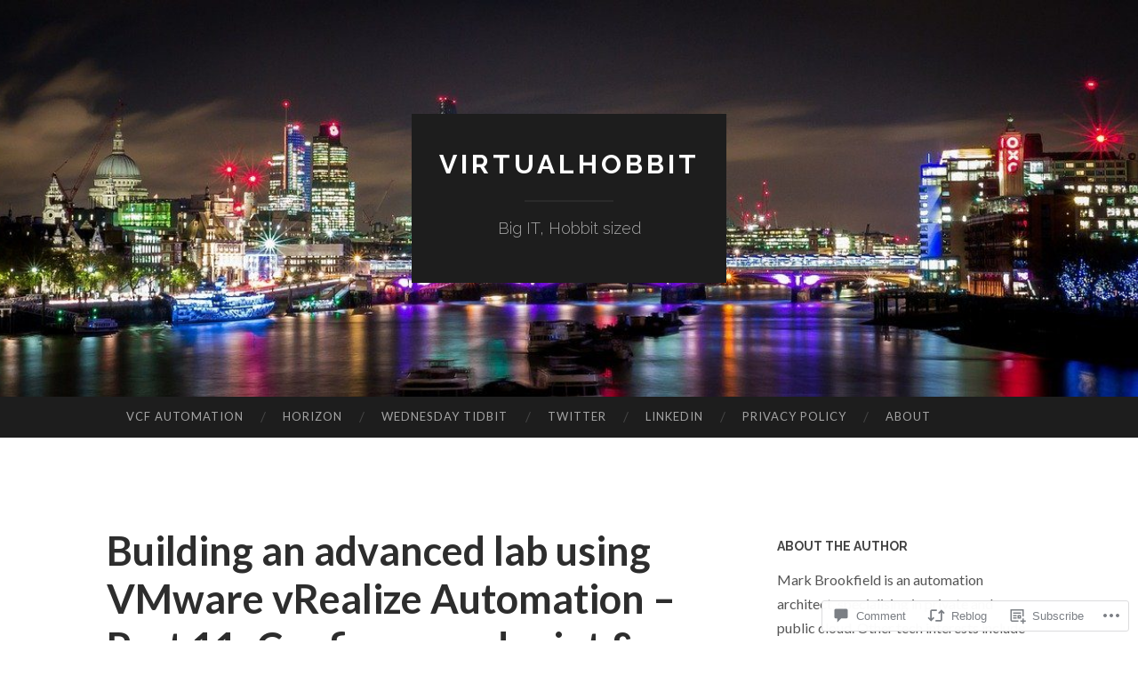

--- FILE ---
content_type: text/html; charset=UTF-8
request_url: https://virtualhobbit.com/2015/08/14/building-an-advanced-lab-using-vmware-vrealize-automation-part-11-configure-endpoint-fabricbusiness-groups/
body_size: 34847
content:
<!DOCTYPE html>
<html lang="en">
<head>
<meta charset="UTF-8">
<meta name="viewport" content="width=device-width, initial-scale=1">
<title>Building an advanced lab using VMware vRealize Automation – Part 11: Configure endpoint &amp; fabric/business groups | virtualhobbit</title>
<link rel="profile" href="http://gmpg.org/xfn/11">
<link rel="pingback" href="https://virtualhobbit.com/xmlrpc.php">

<meta name='robots' content='max-image-preview:large' />

<!-- Async WordPress.com Remote Login -->
<script id="wpcom_remote_login_js">
var wpcom_remote_login_extra_auth = '';
function wpcom_remote_login_remove_dom_node_id( element_id ) {
	var dom_node = document.getElementById( element_id );
	if ( dom_node ) { dom_node.parentNode.removeChild( dom_node ); }
}
function wpcom_remote_login_remove_dom_node_classes( class_name ) {
	var dom_nodes = document.querySelectorAll( '.' + class_name );
	for ( var i = 0; i < dom_nodes.length; i++ ) {
		dom_nodes[ i ].parentNode.removeChild( dom_nodes[ i ] );
	}
}
function wpcom_remote_login_final_cleanup() {
	wpcom_remote_login_remove_dom_node_classes( "wpcom_remote_login_msg" );
	wpcom_remote_login_remove_dom_node_id( "wpcom_remote_login_key" );
	wpcom_remote_login_remove_dom_node_id( "wpcom_remote_login_validate" );
	wpcom_remote_login_remove_dom_node_id( "wpcom_remote_login_js" );
	wpcom_remote_login_remove_dom_node_id( "wpcom_request_access_iframe" );
	wpcom_remote_login_remove_dom_node_id( "wpcom_request_access_styles" );
}

// Watch for messages back from the remote login
window.addEventListener( "message", function( e ) {
	if ( e.origin === "https://r-login.wordpress.com" ) {
		var data = {};
		try {
			data = JSON.parse( e.data );
		} catch( e ) {
			wpcom_remote_login_final_cleanup();
			return;
		}

		if ( data.msg === 'LOGIN' ) {
			// Clean up the login check iframe
			wpcom_remote_login_remove_dom_node_id( "wpcom_remote_login_key" );

			var id_regex = new RegExp( /^[0-9]+$/ );
			var token_regex = new RegExp( /^.*|.*|.*$/ );
			if (
				token_regex.test( data.token )
				&& id_regex.test( data.wpcomid )
			) {
				// We have everything we need to ask for a login
				var script = document.createElement( "script" );
				script.setAttribute( "id", "wpcom_remote_login_validate" );
				script.src = '/remote-login.php?wpcom_remote_login=validate'
					+ '&wpcomid=' + data.wpcomid
					+ '&token=' + encodeURIComponent( data.token )
					+ '&host=' + window.location.protocol
					+ '//' + window.location.hostname
					+ '&postid=1076'
					+ '&is_singular=1';
				document.body.appendChild( script );
			}

			return;
		}

		// Safari ITP, not logged in, so redirect
		if ( data.msg === 'LOGIN-REDIRECT' ) {
			window.location = 'https://wordpress.com/log-in?redirect_to=' + window.location.href;
			return;
		}

		// Safari ITP, storage access failed, remove the request
		if ( data.msg === 'LOGIN-REMOVE' ) {
			var css_zap = 'html { -webkit-transition: margin-top 1s; transition: margin-top 1s; } /* 9001 */ html { margin-top: 0 !important; } * html body { margin-top: 0 !important; } @media screen and ( max-width: 782px ) { html { margin-top: 0 !important; } * html body { margin-top: 0 !important; } }';
			var style_zap = document.createElement( 'style' );
			style_zap.type = 'text/css';
			style_zap.appendChild( document.createTextNode( css_zap ) );
			document.body.appendChild( style_zap );

			var e = document.getElementById( 'wpcom_request_access_iframe' );
			e.parentNode.removeChild( e );

			document.cookie = 'wordpress_com_login_access=denied; path=/; max-age=31536000';

			return;
		}

		// Safari ITP
		if ( data.msg === 'REQUEST_ACCESS' ) {
			console.log( 'request access: safari' );

			// Check ITP iframe enable/disable knob
			if ( wpcom_remote_login_extra_auth !== 'safari_itp_iframe' ) {
				return;
			}

			// If we are in a "private window" there is no ITP.
			var private_window = false;
			try {
				var opendb = window.openDatabase( null, null, null, null );
			} catch( e ) {
				private_window = true;
			}

			if ( private_window ) {
				console.log( 'private window' );
				return;
			}

			var iframe = document.createElement( 'iframe' );
			iframe.id = 'wpcom_request_access_iframe';
			iframe.setAttribute( 'scrolling', 'no' );
			iframe.setAttribute( 'sandbox', 'allow-storage-access-by-user-activation allow-scripts allow-same-origin allow-top-navigation-by-user-activation' );
			iframe.src = 'https://r-login.wordpress.com/remote-login.php?wpcom_remote_login=request_access&origin=' + encodeURIComponent( data.origin ) + '&wpcomid=' + encodeURIComponent( data.wpcomid );

			var css = 'html { -webkit-transition: margin-top 1s; transition: margin-top 1s; } /* 9001 */ html { margin-top: 46px !important; } * html body { margin-top: 46px !important; } @media screen and ( max-width: 660px ) { html { margin-top: 71px !important; } * html body { margin-top: 71px !important; } #wpcom_request_access_iframe { display: block; height: 71px !important; } } #wpcom_request_access_iframe { border: 0px; height: 46px; position: fixed; top: 0; left: 0; width: 100%; min-width: 100%; z-index: 99999; background: #23282d; } ';

			var style = document.createElement( 'style' );
			style.type = 'text/css';
			style.id = 'wpcom_request_access_styles';
			style.appendChild( document.createTextNode( css ) );
			document.body.appendChild( style );

			document.body.appendChild( iframe );
		}

		if ( data.msg === 'DONE' ) {
			wpcom_remote_login_final_cleanup();
		}
	}
}, false );

// Inject the remote login iframe after the page has had a chance to load
// more critical resources
window.addEventListener( "DOMContentLoaded", function( e ) {
	var iframe = document.createElement( "iframe" );
	iframe.style.display = "none";
	iframe.setAttribute( "scrolling", "no" );
	iframe.setAttribute( "id", "wpcom_remote_login_key" );
	iframe.src = "https://r-login.wordpress.com/remote-login.php"
		+ "?wpcom_remote_login=key"
		+ "&origin=aHR0cHM6Ly92aXJ0dWFsaG9iYml0LmNvbQ%3D%3D"
		+ "&wpcomid=92356567"
		+ "&time=" + Math.floor( Date.now() / 1000 );
	document.body.appendChild( iframe );
}, false );
</script>
<link rel='dns-prefetch' href='//s0.wp.com' />
<link rel='dns-prefetch' href='//widgets.wp.com' />
<link rel='dns-prefetch' href='//wordpress.com' />
<link rel='dns-prefetch' href='//fonts-api.wp.com' />
<link rel="alternate" type="application/rss+xml" title="virtualhobbit &raquo; Feed" href="https://virtualhobbit.com/feed/" />
<link rel="alternate" type="application/rss+xml" title="virtualhobbit &raquo; Comments Feed" href="https://virtualhobbit.com/comments/feed/" />
<link rel="alternate" type="application/rss+xml" title="virtualhobbit &raquo; Building an advanced lab using VMware vRealize Automation – Part 11: Configure endpoint &amp; fabric/business&nbsp;groups Comments Feed" href="https://virtualhobbit.com/2015/08/14/building-an-advanced-lab-using-vmware-vrealize-automation-part-11-configure-endpoint-fabricbusiness-groups/feed/" />
	<script type="text/javascript">
		/* <![CDATA[ */
		function addLoadEvent(func) {
			var oldonload = window.onload;
			if (typeof window.onload != 'function') {
				window.onload = func;
			} else {
				window.onload = function () {
					oldonload();
					func();
				}
			}
		}
		/* ]]> */
	</script>
	<link crossorigin='anonymous' rel='stylesheet' id='all-css-0-1' href='/_static/??-eJxtzEkKgDAMQNELWYNjcSGeRdog1Q7BpHh9UQRBXD74fDhImRQFo0DIinxeXGRYUWg222PgHCEkmz0y7OhnQasosXxUGuYC/o/ebfh+b135FMZKd02th77t1hMpiDR+&cssminify=yes' type='text/css' media='all' />
<style id='wp-emoji-styles-inline-css'>

	img.wp-smiley, img.emoji {
		display: inline !important;
		border: none !important;
		box-shadow: none !important;
		height: 1em !important;
		width: 1em !important;
		margin: 0 0.07em !important;
		vertical-align: -0.1em !important;
		background: none !important;
		padding: 0 !important;
	}
/*# sourceURL=wp-emoji-styles-inline-css */
</style>
<link crossorigin='anonymous' rel='stylesheet' id='all-css-2-1' href='/wp-content/plugins/gutenberg-core/v22.2.0/build/styles/block-library/style.css?m=1764855221i&cssminify=yes' type='text/css' media='all' />
<style id='wp-block-library-inline-css'>
.has-text-align-justify {
	text-align:justify;
}
.has-text-align-justify{text-align:justify;}

/*# sourceURL=wp-block-library-inline-css */
</style><style id='wp-block-image-inline-css'>
.wp-block-image>a,.wp-block-image>figure>a{display:inline-block}.wp-block-image img{box-sizing:border-box;height:auto;max-width:100%;vertical-align:bottom}@media not (prefers-reduced-motion){.wp-block-image img.hide{visibility:hidden}.wp-block-image img.show{animation:show-content-image .4s}}.wp-block-image[style*=border-radius] img,.wp-block-image[style*=border-radius]>a{border-radius:inherit}.wp-block-image.has-custom-border img{box-sizing:border-box}.wp-block-image.aligncenter{text-align:center}.wp-block-image.alignfull>a,.wp-block-image.alignwide>a{width:100%}.wp-block-image.alignfull img,.wp-block-image.alignwide img{height:auto;width:100%}.wp-block-image .aligncenter,.wp-block-image .alignleft,.wp-block-image .alignright,.wp-block-image.aligncenter,.wp-block-image.alignleft,.wp-block-image.alignright{display:table}.wp-block-image .aligncenter>figcaption,.wp-block-image .alignleft>figcaption,.wp-block-image .alignright>figcaption,.wp-block-image.aligncenter>figcaption,.wp-block-image.alignleft>figcaption,.wp-block-image.alignright>figcaption{caption-side:bottom;display:table-caption}.wp-block-image .alignleft{float:left;margin:.5em 1em .5em 0}.wp-block-image .alignright{float:right;margin:.5em 0 .5em 1em}.wp-block-image .aligncenter{margin-left:auto;margin-right:auto}.wp-block-image :where(figcaption){margin-bottom:1em;margin-top:.5em}.wp-block-image.is-style-circle-mask img{border-radius:9999px}@supports ((-webkit-mask-image:none) or (mask-image:none)) or (-webkit-mask-image:none){.wp-block-image.is-style-circle-mask img{border-radius:0;-webkit-mask-image:url('data:image/svg+xml;utf8,<svg viewBox="0 0 100 100" xmlns="http://www.w3.org/2000/svg"><circle cx="50" cy="50" r="50"/></svg>');mask-image:url('data:image/svg+xml;utf8,<svg viewBox="0 0 100 100" xmlns="http://www.w3.org/2000/svg"><circle cx="50" cy="50" r="50"/></svg>');mask-mode:alpha;-webkit-mask-position:center;mask-position:center;-webkit-mask-repeat:no-repeat;mask-repeat:no-repeat;-webkit-mask-size:contain;mask-size:contain}}:root :where(.wp-block-image.is-style-rounded img,.wp-block-image .is-style-rounded img){border-radius:9999px}.wp-block-image figure{margin:0}.wp-lightbox-container{display:flex;flex-direction:column;position:relative}.wp-lightbox-container img{cursor:zoom-in}.wp-lightbox-container img:hover+button{opacity:1}.wp-lightbox-container button{align-items:center;backdrop-filter:blur(16px) saturate(180%);background-color:#5a5a5a40;border:none;border-radius:4px;cursor:zoom-in;display:flex;height:20px;justify-content:center;opacity:0;padding:0;position:absolute;right:16px;text-align:center;top:16px;width:20px;z-index:100}@media not (prefers-reduced-motion){.wp-lightbox-container button{transition:opacity .2s ease}}.wp-lightbox-container button:focus-visible{outline:3px auto #5a5a5a40;outline:3px auto -webkit-focus-ring-color;outline-offset:3px}.wp-lightbox-container button:hover{cursor:pointer;opacity:1}.wp-lightbox-container button:focus{opacity:1}.wp-lightbox-container button:focus,.wp-lightbox-container button:hover,.wp-lightbox-container button:not(:hover):not(:active):not(.has-background){background-color:#5a5a5a40;border:none}.wp-lightbox-overlay{box-sizing:border-box;cursor:zoom-out;height:100vh;left:0;overflow:hidden;position:fixed;top:0;visibility:hidden;width:100%;z-index:100000}.wp-lightbox-overlay .close-button{align-items:center;cursor:pointer;display:flex;justify-content:center;min-height:40px;min-width:40px;padding:0;position:absolute;right:calc(env(safe-area-inset-right) + 16px);top:calc(env(safe-area-inset-top) + 16px);z-index:5000000}.wp-lightbox-overlay .close-button:focus,.wp-lightbox-overlay .close-button:hover,.wp-lightbox-overlay .close-button:not(:hover):not(:active):not(.has-background){background:none;border:none}.wp-lightbox-overlay .lightbox-image-container{height:var(--wp--lightbox-container-height);left:50%;overflow:hidden;position:absolute;top:50%;transform:translate(-50%,-50%);transform-origin:top left;width:var(--wp--lightbox-container-width);z-index:9999999999}.wp-lightbox-overlay .wp-block-image{align-items:center;box-sizing:border-box;display:flex;height:100%;justify-content:center;margin:0;position:relative;transform-origin:0 0;width:100%;z-index:3000000}.wp-lightbox-overlay .wp-block-image img{height:var(--wp--lightbox-image-height);min-height:var(--wp--lightbox-image-height);min-width:var(--wp--lightbox-image-width);width:var(--wp--lightbox-image-width)}.wp-lightbox-overlay .wp-block-image figcaption{display:none}.wp-lightbox-overlay button{background:none;border:none}.wp-lightbox-overlay .scrim{background-color:#fff;height:100%;opacity:.9;position:absolute;width:100%;z-index:2000000}.wp-lightbox-overlay.active{visibility:visible}@media not (prefers-reduced-motion){.wp-lightbox-overlay.active{animation:turn-on-visibility .25s both}.wp-lightbox-overlay.active img{animation:turn-on-visibility .35s both}.wp-lightbox-overlay.show-closing-animation:not(.active){animation:turn-off-visibility .35s both}.wp-lightbox-overlay.show-closing-animation:not(.active) img{animation:turn-off-visibility .25s both}.wp-lightbox-overlay.zoom.active{animation:none;opacity:1;visibility:visible}.wp-lightbox-overlay.zoom.active .lightbox-image-container{animation:lightbox-zoom-in .4s}.wp-lightbox-overlay.zoom.active .lightbox-image-container img{animation:none}.wp-lightbox-overlay.zoom.active .scrim{animation:turn-on-visibility .4s forwards}.wp-lightbox-overlay.zoom.show-closing-animation:not(.active){animation:none}.wp-lightbox-overlay.zoom.show-closing-animation:not(.active) .lightbox-image-container{animation:lightbox-zoom-out .4s}.wp-lightbox-overlay.zoom.show-closing-animation:not(.active) .lightbox-image-container img{animation:none}.wp-lightbox-overlay.zoom.show-closing-animation:not(.active) .scrim{animation:turn-off-visibility .4s forwards}}@keyframes show-content-image{0%{visibility:hidden}99%{visibility:hidden}to{visibility:visible}}@keyframes turn-on-visibility{0%{opacity:0}to{opacity:1}}@keyframes turn-off-visibility{0%{opacity:1;visibility:visible}99%{opacity:0;visibility:visible}to{opacity:0;visibility:hidden}}@keyframes lightbox-zoom-in{0%{transform:translate(calc((-100vw + var(--wp--lightbox-scrollbar-width))/2 + var(--wp--lightbox-initial-left-position)),calc(-50vh + var(--wp--lightbox-initial-top-position))) scale(var(--wp--lightbox-scale))}to{transform:translate(-50%,-50%) scale(1)}}@keyframes lightbox-zoom-out{0%{transform:translate(-50%,-50%) scale(1);visibility:visible}99%{visibility:visible}to{transform:translate(calc((-100vw + var(--wp--lightbox-scrollbar-width))/2 + var(--wp--lightbox-initial-left-position)),calc(-50vh + var(--wp--lightbox-initial-top-position))) scale(var(--wp--lightbox-scale));visibility:hidden}}
/*# sourceURL=/wp-content/plugins/gutenberg-core/v22.2.0/build/styles/block-library/image/style.css */
</style>
<style id='global-styles-inline-css'>
:root{--wp--preset--aspect-ratio--square: 1;--wp--preset--aspect-ratio--4-3: 4/3;--wp--preset--aspect-ratio--3-4: 3/4;--wp--preset--aspect-ratio--3-2: 3/2;--wp--preset--aspect-ratio--2-3: 2/3;--wp--preset--aspect-ratio--16-9: 16/9;--wp--preset--aspect-ratio--9-16: 9/16;--wp--preset--color--black: #000000;--wp--preset--color--cyan-bluish-gray: #abb8c3;--wp--preset--color--white: #ffffff;--wp--preset--color--pale-pink: #f78da7;--wp--preset--color--vivid-red: #cf2e2e;--wp--preset--color--luminous-vivid-orange: #ff6900;--wp--preset--color--luminous-vivid-amber: #fcb900;--wp--preset--color--light-green-cyan: #7bdcb5;--wp--preset--color--vivid-green-cyan: #00d084;--wp--preset--color--pale-cyan-blue: #8ed1fc;--wp--preset--color--vivid-cyan-blue: #0693e3;--wp--preset--color--vivid-purple: #9b51e0;--wp--preset--gradient--vivid-cyan-blue-to-vivid-purple: linear-gradient(135deg,rgb(6,147,227) 0%,rgb(155,81,224) 100%);--wp--preset--gradient--light-green-cyan-to-vivid-green-cyan: linear-gradient(135deg,rgb(122,220,180) 0%,rgb(0,208,130) 100%);--wp--preset--gradient--luminous-vivid-amber-to-luminous-vivid-orange: linear-gradient(135deg,rgb(252,185,0) 0%,rgb(255,105,0) 100%);--wp--preset--gradient--luminous-vivid-orange-to-vivid-red: linear-gradient(135deg,rgb(255,105,0) 0%,rgb(207,46,46) 100%);--wp--preset--gradient--very-light-gray-to-cyan-bluish-gray: linear-gradient(135deg,rgb(238,238,238) 0%,rgb(169,184,195) 100%);--wp--preset--gradient--cool-to-warm-spectrum: linear-gradient(135deg,rgb(74,234,220) 0%,rgb(151,120,209) 20%,rgb(207,42,186) 40%,rgb(238,44,130) 60%,rgb(251,105,98) 80%,rgb(254,248,76) 100%);--wp--preset--gradient--blush-light-purple: linear-gradient(135deg,rgb(255,206,236) 0%,rgb(152,150,240) 100%);--wp--preset--gradient--blush-bordeaux: linear-gradient(135deg,rgb(254,205,165) 0%,rgb(254,45,45) 50%,rgb(107,0,62) 100%);--wp--preset--gradient--luminous-dusk: linear-gradient(135deg,rgb(255,203,112) 0%,rgb(199,81,192) 50%,rgb(65,88,208) 100%);--wp--preset--gradient--pale-ocean: linear-gradient(135deg,rgb(255,245,203) 0%,rgb(182,227,212) 50%,rgb(51,167,181) 100%);--wp--preset--gradient--electric-grass: linear-gradient(135deg,rgb(202,248,128) 0%,rgb(113,206,126) 100%);--wp--preset--gradient--midnight: linear-gradient(135deg,rgb(2,3,129) 0%,rgb(40,116,252) 100%);--wp--preset--font-size--small: 13px;--wp--preset--font-size--medium: 20px;--wp--preset--font-size--large: 36px;--wp--preset--font-size--x-large: 42px;--wp--preset--font-family--albert-sans: 'Albert Sans', sans-serif;--wp--preset--font-family--alegreya: Alegreya, serif;--wp--preset--font-family--arvo: Arvo, serif;--wp--preset--font-family--bodoni-moda: 'Bodoni Moda', serif;--wp--preset--font-family--bricolage-grotesque: 'Bricolage Grotesque', sans-serif;--wp--preset--font-family--cabin: Cabin, sans-serif;--wp--preset--font-family--chivo: Chivo, sans-serif;--wp--preset--font-family--commissioner: Commissioner, sans-serif;--wp--preset--font-family--cormorant: Cormorant, serif;--wp--preset--font-family--courier-prime: 'Courier Prime', monospace;--wp--preset--font-family--crimson-pro: 'Crimson Pro', serif;--wp--preset--font-family--dm-mono: 'DM Mono', monospace;--wp--preset--font-family--dm-sans: 'DM Sans', sans-serif;--wp--preset--font-family--dm-serif-display: 'DM Serif Display', serif;--wp--preset--font-family--domine: Domine, serif;--wp--preset--font-family--eb-garamond: 'EB Garamond', serif;--wp--preset--font-family--epilogue: Epilogue, sans-serif;--wp--preset--font-family--fahkwang: Fahkwang, sans-serif;--wp--preset--font-family--figtree: Figtree, sans-serif;--wp--preset--font-family--fira-sans: 'Fira Sans', sans-serif;--wp--preset--font-family--fjalla-one: 'Fjalla One', sans-serif;--wp--preset--font-family--fraunces: Fraunces, serif;--wp--preset--font-family--gabarito: Gabarito, system-ui;--wp--preset--font-family--ibm-plex-mono: 'IBM Plex Mono', monospace;--wp--preset--font-family--ibm-plex-sans: 'IBM Plex Sans', sans-serif;--wp--preset--font-family--ibarra-real-nova: 'Ibarra Real Nova', serif;--wp--preset--font-family--instrument-serif: 'Instrument Serif', serif;--wp--preset--font-family--inter: Inter, sans-serif;--wp--preset--font-family--josefin-sans: 'Josefin Sans', sans-serif;--wp--preset--font-family--jost: Jost, sans-serif;--wp--preset--font-family--libre-baskerville: 'Libre Baskerville', serif;--wp--preset--font-family--libre-franklin: 'Libre Franklin', sans-serif;--wp--preset--font-family--literata: Literata, serif;--wp--preset--font-family--lora: Lora, serif;--wp--preset--font-family--merriweather: Merriweather, serif;--wp--preset--font-family--montserrat: Montserrat, sans-serif;--wp--preset--font-family--newsreader: Newsreader, serif;--wp--preset--font-family--noto-sans-mono: 'Noto Sans Mono', sans-serif;--wp--preset--font-family--nunito: Nunito, sans-serif;--wp--preset--font-family--open-sans: 'Open Sans', sans-serif;--wp--preset--font-family--overpass: Overpass, sans-serif;--wp--preset--font-family--pt-serif: 'PT Serif', serif;--wp--preset--font-family--petrona: Petrona, serif;--wp--preset--font-family--piazzolla: Piazzolla, serif;--wp--preset--font-family--playfair-display: 'Playfair Display', serif;--wp--preset--font-family--plus-jakarta-sans: 'Plus Jakarta Sans', sans-serif;--wp--preset--font-family--poppins: Poppins, sans-serif;--wp--preset--font-family--raleway: Raleway, sans-serif;--wp--preset--font-family--roboto: Roboto, sans-serif;--wp--preset--font-family--roboto-slab: 'Roboto Slab', serif;--wp--preset--font-family--rubik: Rubik, sans-serif;--wp--preset--font-family--rufina: Rufina, serif;--wp--preset--font-family--sora: Sora, sans-serif;--wp--preset--font-family--source-sans-3: 'Source Sans 3', sans-serif;--wp--preset--font-family--source-serif-4: 'Source Serif 4', serif;--wp--preset--font-family--space-mono: 'Space Mono', monospace;--wp--preset--font-family--syne: Syne, sans-serif;--wp--preset--font-family--texturina: Texturina, serif;--wp--preset--font-family--urbanist: Urbanist, sans-serif;--wp--preset--font-family--work-sans: 'Work Sans', sans-serif;--wp--preset--spacing--20: 0.44rem;--wp--preset--spacing--30: 0.67rem;--wp--preset--spacing--40: 1rem;--wp--preset--spacing--50: 1.5rem;--wp--preset--spacing--60: 2.25rem;--wp--preset--spacing--70: 3.38rem;--wp--preset--spacing--80: 5.06rem;--wp--preset--shadow--natural: 6px 6px 9px rgba(0, 0, 0, 0.2);--wp--preset--shadow--deep: 12px 12px 50px rgba(0, 0, 0, 0.4);--wp--preset--shadow--sharp: 6px 6px 0px rgba(0, 0, 0, 0.2);--wp--preset--shadow--outlined: 6px 6px 0px -3px rgb(255, 255, 255), 6px 6px rgb(0, 0, 0);--wp--preset--shadow--crisp: 6px 6px 0px rgb(0, 0, 0);}:where(.is-layout-flex){gap: 0.5em;}:where(.is-layout-grid){gap: 0.5em;}body .is-layout-flex{display: flex;}.is-layout-flex{flex-wrap: wrap;align-items: center;}.is-layout-flex > :is(*, div){margin: 0;}body .is-layout-grid{display: grid;}.is-layout-grid > :is(*, div){margin: 0;}:where(.wp-block-columns.is-layout-flex){gap: 2em;}:where(.wp-block-columns.is-layout-grid){gap: 2em;}:where(.wp-block-post-template.is-layout-flex){gap: 1.25em;}:where(.wp-block-post-template.is-layout-grid){gap: 1.25em;}.has-black-color{color: var(--wp--preset--color--black) !important;}.has-cyan-bluish-gray-color{color: var(--wp--preset--color--cyan-bluish-gray) !important;}.has-white-color{color: var(--wp--preset--color--white) !important;}.has-pale-pink-color{color: var(--wp--preset--color--pale-pink) !important;}.has-vivid-red-color{color: var(--wp--preset--color--vivid-red) !important;}.has-luminous-vivid-orange-color{color: var(--wp--preset--color--luminous-vivid-orange) !important;}.has-luminous-vivid-amber-color{color: var(--wp--preset--color--luminous-vivid-amber) !important;}.has-light-green-cyan-color{color: var(--wp--preset--color--light-green-cyan) !important;}.has-vivid-green-cyan-color{color: var(--wp--preset--color--vivid-green-cyan) !important;}.has-pale-cyan-blue-color{color: var(--wp--preset--color--pale-cyan-blue) !important;}.has-vivid-cyan-blue-color{color: var(--wp--preset--color--vivid-cyan-blue) !important;}.has-vivid-purple-color{color: var(--wp--preset--color--vivid-purple) !important;}.has-black-background-color{background-color: var(--wp--preset--color--black) !important;}.has-cyan-bluish-gray-background-color{background-color: var(--wp--preset--color--cyan-bluish-gray) !important;}.has-white-background-color{background-color: var(--wp--preset--color--white) !important;}.has-pale-pink-background-color{background-color: var(--wp--preset--color--pale-pink) !important;}.has-vivid-red-background-color{background-color: var(--wp--preset--color--vivid-red) !important;}.has-luminous-vivid-orange-background-color{background-color: var(--wp--preset--color--luminous-vivid-orange) !important;}.has-luminous-vivid-amber-background-color{background-color: var(--wp--preset--color--luminous-vivid-amber) !important;}.has-light-green-cyan-background-color{background-color: var(--wp--preset--color--light-green-cyan) !important;}.has-vivid-green-cyan-background-color{background-color: var(--wp--preset--color--vivid-green-cyan) !important;}.has-pale-cyan-blue-background-color{background-color: var(--wp--preset--color--pale-cyan-blue) !important;}.has-vivid-cyan-blue-background-color{background-color: var(--wp--preset--color--vivid-cyan-blue) !important;}.has-vivid-purple-background-color{background-color: var(--wp--preset--color--vivid-purple) !important;}.has-black-border-color{border-color: var(--wp--preset--color--black) !important;}.has-cyan-bluish-gray-border-color{border-color: var(--wp--preset--color--cyan-bluish-gray) !important;}.has-white-border-color{border-color: var(--wp--preset--color--white) !important;}.has-pale-pink-border-color{border-color: var(--wp--preset--color--pale-pink) !important;}.has-vivid-red-border-color{border-color: var(--wp--preset--color--vivid-red) !important;}.has-luminous-vivid-orange-border-color{border-color: var(--wp--preset--color--luminous-vivid-orange) !important;}.has-luminous-vivid-amber-border-color{border-color: var(--wp--preset--color--luminous-vivid-amber) !important;}.has-light-green-cyan-border-color{border-color: var(--wp--preset--color--light-green-cyan) !important;}.has-vivid-green-cyan-border-color{border-color: var(--wp--preset--color--vivid-green-cyan) !important;}.has-pale-cyan-blue-border-color{border-color: var(--wp--preset--color--pale-cyan-blue) !important;}.has-vivid-cyan-blue-border-color{border-color: var(--wp--preset--color--vivid-cyan-blue) !important;}.has-vivid-purple-border-color{border-color: var(--wp--preset--color--vivid-purple) !important;}.has-vivid-cyan-blue-to-vivid-purple-gradient-background{background: var(--wp--preset--gradient--vivid-cyan-blue-to-vivid-purple) !important;}.has-light-green-cyan-to-vivid-green-cyan-gradient-background{background: var(--wp--preset--gradient--light-green-cyan-to-vivid-green-cyan) !important;}.has-luminous-vivid-amber-to-luminous-vivid-orange-gradient-background{background: var(--wp--preset--gradient--luminous-vivid-amber-to-luminous-vivid-orange) !important;}.has-luminous-vivid-orange-to-vivid-red-gradient-background{background: var(--wp--preset--gradient--luminous-vivid-orange-to-vivid-red) !important;}.has-very-light-gray-to-cyan-bluish-gray-gradient-background{background: var(--wp--preset--gradient--very-light-gray-to-cyan-bluish-gray) !important;}.has-cool-to-warm-spectrum-gradient-background{background: var(--wp--preset--gradient--cool-to-warm-spectrum) !important;}.has-blush-light-purple-gradient-background{background: var(--wp--preset--gradient--blush-light-purple) !important;}.has-blush-bordeaux-gradient-background{background: var(--wp--preset--gradient--blush-bordeaux) !important;}.has-luminous-dusk-gradient-background{background: var(--wp--preset--gradient--luminous-dusk) !important;}.has-pale-ocean-gradient-background{background: var(--wp--preset--gradient--pale-ocean) !important;}.has-electric-grass-gradient-background{background: var(--wp--preset--gradient--electric-grass) !important;}.has-midnight-gradient-background{background: var(--wp--preset--gradient--midnight) !important;}.has-small-font-size{font-size: var(--wp--preset--font-size--small) !important;}.has-medium-font-size{font-size: var(--wp--preset--font-size--medium) !important;}.has-large-font-size{font-size: var(--wp--preset--font-size--large) !important;}.has-x-large-font-size{font-size: var(--wp--preset--font-size--x-large) !important;}.has-albert-sans-font-family{font-family: var(--wp--preset--font-family--albert-sans) !important;}.has-alegreya-font-family{font-family: var(--wp--preset--font-family--alegreya) !important;}.has-arvo-font-family{font-family: var(--wp--preset--font-family--arvo) !important;}.has-bodoni-moda-font-family{font-family: var(--wp--preset--font-family--bodoni-moda) !important;}.has-bricolage-grotesque-font-family{font-family: var(--wp--preset--font-family--bricolage-grotesque) !important;}.has-cabin-font-family{font-family: var(--wp--preset--font-family--cabin) !important;}.has-chivo-font-family{font-family: var(--wp--preset--font-family--chivo) !important;}.has-commissioner-font-family{font-family: var(--wp--preset--font-family--commissioner) !important;}.has-cormorant-font-family{font-family: var(--wp--preset--font-family--cormorant) !important;}.has-courier-prime-font-family{font-family: var(--wp--preset--font-family--courier-prime) !important;}.has-crimson-pro-font-family{font-family: var(--wp--preset--font-family--crimson-pro) !important;}.has-dm-mono-font-family{font-family: var(--wp--preset--font-family--dm-mono) !important;}.has-dm-sans-font-family{font-family: var(--wp--preset--font-family--dm-sans) !important;}.has-dm-serif-display-font-family{font-family: var(--wp--preset--font-family--dm-serif-display) !important;}.has-domine-font-family{font-family: var(--wp--preset--font-family--domine) !important;}.has-eb-garamond-font-family{font-family: var(--wp--preset--font-family--eb-garamond) !important;}.has-epilogue-font-family{font-family: var(--wp--preset--font-family--epilogue) !important;}.has-fahkwang-font-family{font-family: var(--wp--preset--font-family--fahkwang) !important;}.has-figtree-font-family{font-family: var(--wp--preset--font-family--figtree) !important;}.has-fira-sans-font-family{font-family: var(--wp--preset--font-family--fira-sans) !important;}.has-fjalla-one-font-family{font-family: var(--wp--preset--font-family--fjalla-one) !important;}.has-fraunces-font-family{font-family: var(--wp--preset--font-family--fraunces) !important;}.has-gabarito-font-family{font-family: var(--wp--preset--font-family--gabarito) !important;}.has-ibm-plex-mono-font-family{font-family: var(--wp--preset--font-family--ibm-plex-mono) !important;}.has-ibm-plex-sans-font-family{font-family: var(--wp--preset--font-family--ibm-plex-sans) !important;}.has-ibarra-real-nova-font-family{font-family: var(--wp--preset--font-family--ibarra-real-nova) !important;}.has-instrument-serif-font-family{font-family: var(--wp--preset--font-family--instrument-serif) !important;}.has-inter-font-family{font-family: var(--wp--preset--font-family--inter) !important;}.has-josefin-sans-font-family{font-family: var(--wp--preset--font-family--josefin-sans) !important;}.has-jost-font-family{font-family: var(--wp--preset--font-family--jost) !important;}.has-libre-baskerville-font-family{font-family: var(--wp--preset--font-family--libre-baskerville) !important;}.has-libre-franklin-font-family{font-family: var(--wp--preset--font-family--libre-franklin) !important;}.has-literata-font-family{font-family: var(--wp--preset--font-family--literata) !important;}.has-lora-font-family{font-family: var(--wp--preset--font-family--lora) !important;}.has-merriweather-font-family{font-family: var(--wp--preset--font-family--merriweather) !important;}.has-montserrat-font-family{font-family: var(--wp--preset--font-family--montserrat) !important;}.has-newsreader-font-family{font-family: var(--wp--preset--font-family--newsreader) !important;}.has-noto-sans-mono-font-family{font-family: var(--wp--preset--font-family--noto-sans-mono) !important;}.has-nunito-font-family{font-family: var(--wp--preset--font-family--nunito) !important;}.has-open-sans-font-family{font-family: var(--wp--preset--font-family--open-sans) !important;}.has-overpass-font-family{font-family: var(--wp--preset--font-family--overpass) !important;}.has-pt-serif-font-family{font-family: var(--wp--preset--font-family--pt-serif) !important;}.has-petrona-font-family{font-family: var(--wp--preset--font-family--petrona) !important;}.has-piazzolla-font-family{font-family: var(--wp--preset--font-family--piazzolla) !important;}.has-playfair-display-font-family{font-family: var(--wp--preset--font-family--playfair-display) !important;}.has-plus-jakarta-sans-font-family{font-family: var(--wp--preset--font-family--plus-jakarta-sans) !important;}.has-poppins-font-family{font-family: var(--wp--preset--font-family--poppins) !important;}.has-raleway-font-family{font-family: var(--wp--preset--font-family--raleway) !important;}.has-roboto-font-family{font-family: var(--wp--preset--font-family--roboto) !important;}.has-roboto-slab-font-family{font-family: var(--wp--preset--font-family--roboto-slab) !important;}.has-rubik-font-family{font-family: var(--wp--preset--font-family--rubik) !important;}.has-rufina-font-family{font-family: var(--wp--preset--font-family--rufina) !important;}.has-sora-font-family{font-family: var(--wp--preset--font-family--sora) !important;}.has-source-sans-3-font-family{font-family: var(--wp--preset--font-family--source-sans-3) !important;}.has-source-serif-4-font-family{font-family: var(--wp--preset--font-family--source-serif-4) !important;}.has-space-mono-font-family{font-family: var(--wp--preset--font-family--space-mono) !important;}.has-syne-font-family{font-family: var(--wp--preset--font-family--syne) !important;}.has-texturina-font-family{font-family: var(--wp--preset--font-family--texturina) !important;}.has-urbanist-font-family{font-family: var(--wp--preset--font-family--urbanist) !important;}.has-work-sans-font-family{font-family: var(--wp--preset--font-family--work-sans) !important;}
/*# sourceURL=global-styles-inline-css */
</style>

<style id='classic-theme-styles-inline-css'>
/*! This file is auto-generated */
.wp-block-button__link{color:#fff;background-color:#32373c;border-radius:9999px;box-shadow:none;text-decoration:none;padding:calc(.667em + 2px) calc(1.333em + 2px);font-size:1.125em}.wp-block-file__button{background:#32373c;color:#fff;text-decoration:none}
/*# sourceURL=/wp-includes/css/classic-themes.min.css */
</style>
<link crossorigin='anonymous' rel='stylesheet' id='all-css-4-1' href='/_static/??-eJx9j8sOwkAIRX/IkTZGGxfGTzHzIHVq55GBaf18aZpu1HRD4MLhAsxZ2RQZI0OoKo+195HApoKih6wZZCKg8xpHDDJ2tEQH+I/N3vXIgtOWK8b3PpLFRhmTCxIpicHXoPgpXrTHDchZ25cSaV2xNoBq3HqPCaNLBXTlFDSztz8UULFgqh8dTFiMOIu4fEnf9XLLPdza7tI07fl66oYPKzZ26Q==&cssminify=yes' type='text/css' media='all' />
<link rel='stylesheet' id='verbum-gutenberg-css-css' href='https://widgets.wp.com/verbum-block-editor/block-editor.css?ver=1738686361' media='all' />
<link crossorigin='anonymous' rel='stylesheet' id='all-css-6-1' href='/_static/??/wp-content/mu-plugins/comment-likes/css/comment-likes.css,/i/noticons/noticons.css?m=1436783281j&cssminify=yes' type='text/css' media='all' />
<link rel='stylesheet' id='hemingway-rewritten-fonts-css' href='https://fonts-api.wp.com/css?family=Raleway%3A400%2C300%2C700%7CLato%3A400%2C700%2C400italic%2C700italic&#038;subset=latin%2Clatin-ext' media='all' />
<link crossorigin='anonymous' rel='stylesheet' id='all-css-8-1' href='/_static/??-eJyFjtEKwjAMRX/IGsbUPYmfIl2JNbNNS9NS9vd24sNEmW/3kJzLhRqVCZyRM+Q7ehSIZYSWiG3Vs0pYE+V2B8mzw70R2cFK8kVFVyyxwIQ5avN4M0hhuBIbsMiYqAnyO351/hmydL7GqBpN8FuTEo4u2BYttK8VbkkWg3LB6EyBP0DdnKa0qBd/7oZTPxyHrj9MT3f6epw=&cssminify=yes' type='text/css' media='all' />
<link crossorigin='anonymous' rel='stylesheet' id='print-css-9-1' href='/wp-content/mu-plugins/global-print/global-print.css?m=1465851035i&cssminify=yes' type='text/css' media='print' />
<style id='jetpack-global-styles-frontend-style-inline-css'>
:root { --font-headings: unset; --font-base: unset; --font-headings-default: -apple-system,BlinkMacSystemFont,"Segoe UI",Roboto,Oxygen-Sans,Ubuntu,Cantarell,"Helvetica Neue",sans-serif; --font-base-default: -apple-system,BlinkMacSystemFont,"Segoe UI",Roboto,Oxygen-Sans,Ubuntu,Cantarell,"Helvetica Neue",sans-serif;}
/*# sourceURL=jetpack-global-styles-frontend-style-inline-css */
</style>
<link crossorigin='anonymous' rel='stylesheet' id='all-css-12-1' href='/_static/??-eJyNjcsKAjEMRX/IGtQZBxfip0hMS9sxTYppGfx7H7gRN+7ugcs5sFRHKi1Ig9Jd5R6zGMyhVaTrh8G6QFHfORhYwlvw6P39PbPENZmt4G/ROQuBKWVkxxrVvuBH1lIoz2waILJekF+HUzlupnG3nQ77YZwfuRJIaQ==&cssminify=yes' type='text/css' media='all' />
<script type="text/javascript" id="jetpack_related-posts-js-extra">
/* <![CDATA[ */
var related_posts_js_options = {"post_heading":"h4"};
//# sourceURL=jetpack_related-posts-js-extra
/* ]]> */
</script>
<script type="text/javascript" id="wpcom-actionbar-placeholder-js-extra">
/* <![CDATA[ */
var actionbardata = {"siteID":"92356567","postID":"1076","siteURL":"https://virtualhobbit.com","xhrURL":"https://virtualhobbit.com/wp-admin/admin-ajax.php","nonce":"7ed99205b0","isLoggedIn":"","statusMessage":"","subsEmailDefault":"instantly","proxyScriptUrl":"https://s0.wp.com/wp-content/js/wpcom-proxy-request.js?m=1513050504i&amp;ver=20211021","shortlink":"https://wp.me/p6fwa3-hm","i18n":{"followedText":"New posts from this site will now appear in your \u003Ca href=\"https://wordpress.com/reader\"\u003EReader\u003C/a\u003E","foldBar":"Collapse this bar","unfoldBar":"Expand this bar","shortLinkCopied":"Shortlink copied to clipboard."}};
//# sourceURL=wpcom-actionbar-placeholder-js-extra
/* ]]> */
</script>
<script type="text/javascript" id="jetpack-mu-wpcom-settings-js-before">
/* <![CDATA[ */
var JETPACK_MU_WPCOM_SETTINGS = {"assetsUrl":"https://s0.wp.com/wp-content/mu-plugins/jetpack-mu-wpcom-plugin/sun/jetpack_vendor/automattic/jetpack-mu-wpcom/src/build/"};
//# sourceURL=jetpack-mu-wpcom-settings-js-before
/* ]]> */
</script>
<script crossorigin='anonymous' type='text/javascript'  src='/_static/??/wp-content/mu-plugins/jetpack-plugin/sun/_inc/build/related-posts/related-posts.min.js,/wp-content/js/rlt-proxy.js?m=1755011788j'></script>
<script type="text/javascript" id="rlt-proxy-js-after">
/* <![CDATA[ */
	rltInitialize( {"token":null,"iframeOrigins":["https:\/\/widgets.wp.com"]} );
//# sourceURL=rlt-proxy-js-after
/* ]]> */
</script>
<link rel="EditURI" type="application/rsd+xml" title="RSD" href="https://virtualhobbit.wordpress.com/xmlrpc.php?rsd" />
<meta name="generator" content="WordPress.com" />
<link rel="canonical" href="https://virtualhobbit.com/2015/08/14/building-an-advanced-lab-using-vmware-vrealize-automation-part-11-configure-endpoint-fabricbusiness-groups/" />
<link rel='shortlink' href='https://wp.me/p6fwa3-hm' />
<link rel="alternate" type="application/json+oembed" href="https://public-api.wordpress.com/oembed/?format=json&amp;url=https%3A%2F%2Fvirtualhobbit.com%2F2015%2F08%2F14%2Fbuilding-an-advanced-lab-using-vmware-vrealize-automation-part-11-configure-endpoint-fabricbusiness-groups%2F&amp;for=wpcom-auto-discovery" /><link rel="alternate" type="application/xml+oembed" href="https://public-api.wordpress.com/oembed/?format=xml&amp;url=https%3A%2F%2Fvirtualhobbit.com%2F2015%2F08%2F14%2Fbuilding-an-advanced-lab-using-vmware-vrealize-automation-part-11-configure-endpoint-fabricbusiness-groups%2F&amp;for=wpcom-auto-discovery" />
<!-- Jetpack Open Graph Tags -->
<meta property="og:type" content="article" />
<meta property="og:title" content="Building an advanced lab using VMware vRealize Automation – Part 11: Configure endpoint &amp; fabric/business groups" />
<meta property="og:url" content="https://virtualhobbit.com/2015/08/14/building-an-advanced-lab-using-vmware-vrealize-automation-part-11-configure-endpoint-fabricbusiness-groups/" />
<meta property="og:description" content="In part 10 we configured the vRealize Automation default tenant for our lab. We decided against using multiple tenants as the lab is only hosting one organization, and business groups utilizing it …" />
<meta property="article:published_time" content="2015-08-14T14:00:45+00:00" />
<meta property="article:modified_time" content="2015-08-20T18:19:23+00:00" />
<meta property="og:site_name" content="virtualhobbit" />
<meta property="og:image" content="https://virtualhobbit.com/wp-content/uploads/2015/06/20150630-vra.jpg?w=300" />
<meta property="og:image:width" content="300" />
<meta property="og:image:height" content="214" />
<meta property="og:image:alt" content="20150630 - vRA" />
<meta property="og:locale" content="en_US" />
<meta property="article:publisher" content="https://www.facebook.com/WordPresscom" />
<meta name="twitter:creator" content="@virtualHobbit" />
<meta name="twitter:site" content="@virtualHobbit" />
<meta name="twitter:text:title" content="Building an advanced lab using VMware vRealize Automation – Part 11: Configure endpoint &amp; fabric/business&nbsp;groups" />
<meta name="twitter:image" content="https://virtualhobbit.com/wp-content/uploads/2015/06/20150630-vra.jpg?w=640" />
<meta name="twitter:image:alt" content="20150630 - vRA" />
<meta name="twitter:card" content="summary_large_image" />

<!-- End Jetpack Open Graph Tags -->
<link rel="shortcut icon" type="image/x-icon" href="https://s0.wp.com/i/favicon.ico?m=1713425267i" sizes="16x16 24x24 32x32 48x48" />
<link rel="icon" type="image/x-icon" href="https://s0.wp.com/i/favicon.ico?m=1713425267i" sizes="16x16 24x24 32x32 48x48" />
<link rel="apple-touch-icon" href="https://s0.wp.com/i/webclip.png?m=1713868326i" />
<link rel='openid.server' href='https://virtualhobbit.com/?openidserver=1' />
<link rel='openid.delegate' href='https://virtualhobbit.com/' />
<link rel="search" type="application/opensearchdescription+xml" href="https://virtualhobbit.com/osd.xml" title="virtualhobbit" />
<link rel="search" type="application/opensearchdescription+xml" href="https://s1.wp.com/opensearch.xml" title="WordPress.com" />
		<style type="text/css">
			.recentcomments a {
				display: inline !important;
				padding: 0 !important;
				margin: 0 !important;
			}

			table.recentcommentsavatartop img.avatar, table.recentcommentsavatarend img.avatar {
				border: 0px;
				margin: 0;
			}

			table.recentcommentsavatartop a, table.recentcommentsavatarend a {
				border: 0px !important;
				background-color: transparent !important;
			}

			td.recentcommentsavatarend, td.recentcommentsavatartop {
				padding: 0px 0px 1px 0px;
				margin: 0px;
			}

			td.recentcommentstextend {
				border: none !important;
				padding: 0px 0px 2px 10px;
			}

			.rtl td.recentcommentstextend {
				padding: 0px 10px 2px 0px;
			}

			td.recentcommentstexttop {
				border: none;
				padding: 0px 0px 0px 10px;
			}

			.rtl td.recentcommentstexttop {
				padding: 0px 10px 0px 0px;
			}
		</style>
		<meta name="description" content="In part 10 we configured the vRealize Automation default tenant for our lab. We decided against using multiple tenants as the lab is only hosting one organization, and business groups utilizing it will be defined using other means. In this part, we configure the blueprints which will make up our service catalog. Other posts in&hellip;" />

<meta name='geo.position' content='51.507351;-0.127758' />
<meta name='ICBM' content='51.507351, -0.127758' />
	<style type="text/css">
			.site-title a,
		.site-description {
			color: #ffffff;
		}
				.site-header-image {
			background-image: url(https://virtualhobbit.com/wp-content/uploads/2020/06/cropped-london-1405911_1280.jpg);
		}
		</style>
	<link crossorigin='anonymous' rel='stylesheet' id='all-css-0-3' href='/_static/??-eJyNjM0KgzAQBl9I/ag/lR6KjyK6LhJNNsHN4uuXQuvZ4wzD4EwlRcksGcHK5G11otg4p4n2H0NNMDohzD7SrtDTJT4qUi1wexDiYp4VNB3RlP3V/MX3N4T3o++aun892277AK5vOq4=&cssminify=yes' type='text/css' media='all' />
</head>

<body class="wp-singular post-template-default single single-post postid-1076 single-format-standard custom-background wp-theme-pubhemingway-rewritten customizer-styles-applied group-blog jetpack-reblog-enabled">
<div id="page" class="hfeed site">

	<header id="masthead" class="site-header" role="banner">
		<div class="site-header-image">
			<div class="site-branding-wrapper">
				<div class="site-branding">
					<h1 class="site-title"><a href="https://virtualhobbit.com/" rel="home">virtualhobbit</a></h1>
					<h2 class="site-description">Big IT, Hobbit sized</h2>
				</div>
			</div>
		</div>
	</header><!-- #masthead -->
	<nav id="site-navigation" class="main-navigation clear" role="navigation">
		<button class="menu-toggle" aria-controls="primary-menu" aria-expanded="false"><span class="screen-reader-text">Menu</span></button>
		<a class="skip-link screen-reader-text" href="#content">Skip to content</a>

		<div class="menu-menu-1-container"><ul id="primary-menu" class="menu"><li id="menu-item-5325" class="menu-item menu-item-type-taxonomy menu-item-object-category current-post-ancestor current-menu-parent current-post-parent menu-item-5325"><a href="https://virtualhobbit.com/category/vmware/vrealize-automation/">VCF Automation</a></li>
<li id="menu-item-5321" class="menu-item menu-item-type-taxonomy menu-item-object-category menu-item-5321"><a href="https://virtualhobbit.com/category/vmware/horizon/">Horizon</a></li>
<li id="menu-item-234" class="menu-item menu-item-type-taxonomy menu-item-object-category menu-item-234"><a href="https://virtualhobbit.com/category/wednesday-tidbit/">Wednesday Tidbit</a></li>
<li id="menu-item-1538" class="menu-item menu-item-type-custom menu-item-object-custom menu-item-1538"><a href="https://twitter.com/virtualhobbit">Twitter</a></li>
<li id="menu-item-1955" class="menu-item menu-item-type-custom menu-item-object-custom menu-item-1955"><a href="https://uk.linkedin.com/in/markbrookfield">LinkedIn</a></li>
<li id="menu-item-5335" class="menu-item menu-item-type-post_type menu-item-object-page menu-item-5335"><a href="https://virtualhobbit.com/privacy-policy/">Privacy Policy</a></li>
<li id="menu-item-34" class="menu-item menu-item-type-post_type menu-item-object-page menu-item-34"><a href="https://virtualhobbit.com/about/">About</a></li>
</ul></div>		<div id="header-search-toggle">
			<span class="screen-reader-text">Search</span>
		</div>
		<div id="header-search">
			<form role="search" method="get" class="search-form" action="https://virtualhobbit.com/">
				<label>
					<span class="screen-reader-text">Search for:</span>
					<input type="search" class="search-field" placeholder="Search &hellip;" value="" name="s" />
				</label>
				<input type="submit" class="search-submit" value="Search" />
			</form>		</div>
	</nav><!-- #site-navigation -->
	<div id="content" class="site-content">

	<div id="primary" class="content-area">
		<main id="main" class="site-main" role="main">

					
			
<article id="post-1076" class="post-1076 post type-post status-publish format-standard hentry category-vmware category-vrealize-automation category-vsphere-5-5 tag-5-5 tag-automation tag-esxi tag-vcac tag-vrealize-automation tag-vsphere">
	<header class="entry-header">
					<h1 class="entry-title">Building an advanced lab using VMware vRealize Automation – Part 11: Configure endpoint &amp; fabric/business&nbsp;groups</h1>				<div class="entry-meta">
			<span class="posted-on"><a href="https://virtualhobbit.com/2015/08/14/building-an-advanced-lab-using-vmware-vrealize-automation-part-11-configure-endpoint-fabricbusiness-groups/" rel="bookmark"><time class="entry-date published" datetime="2015-08-14T16:00:45+01:00">August 14, 2015</time><time class="updated" datetime="2015-08-20T20:19:23+01:00">August 20, 2015</time></a></span><span class="byline"><span class="sep"> / </span><span class="author vcard"><a class="url fn n" href="https://virtualhobbit.com/author/virtualhobbit/">Mark Brookfield</a></span></span>					</div><!-- .entry-meta -->
	</header><!-- .entry-header -->

	<div class="entry-content">
		<p><a href="https://virtualhobbit.com/wp-content/uploads/2015/06/20150630-vra.jpg"><img data-attachment-id="422" data-permalink="https://virtualhobbit.com/2015/06/29/building-an-advanced-lab-using-vmware-vrealize-automation-part-1-intro/20150630-vra/" data-orig-file="https://virtualhobbit.com/wp-content/uploads/2015/06/20150630-vra.jpg" data-orig-size="588,420" data-comments-opened="1" data-image-meta="{&quot;aperture&quot;:&quot;0&quot;,&quot;credit&quot;:&quot;&quot;,&quot;camera&quot;:&quot;&quot;,&quot;caption&quot;:&quot;&quot;,&quot;created_timestamp&quot;:&quot;0&quot;,&quot;copyright&quot;:&quot;&quot;,&quot;focal_length&quot;:&quot;0&quot;,&quot;iso&quot;:&quot;0&quot;,&quot;shutter_speed&quot;:&quot;0&quot;,&quot;title&quot;:&quot;&quot;,&quot;orientation&quot;:&quot;0&quot;}" data-image-title="20150630 &amp;#8211; vRA" data-image-description="" data-image-caption="" data-medium-file="https://virtualhobbit.com/wp-content/uploads/2015/06/20150630-vra.jpg?w=300" data-large-file="https://virtualhobbit.com/wp-content/uploads/2015/06/20150630-vra.jpg?w=588" class=" size-medium wp-image-422 alignleft" src="https://virtualhobbit.com/wp-content/uploads/2015/06/20150630-vra.jpg?w=300&#038;h=214" alt="20150630 - vRA" width="300" height="214" srcset="https://virtualhobbit.com/wp-content/uploads/2015/06/20150630-vra.jpg?w=300 300w, https://virtualhobbit.com/wp-content/uploads/2015/06/20150630-vra.jpg?w=150 150w, https://virtualhobbit.com/wp-content/uploads/2015/06/20150630-vra.jpg 588w" sizes="(max-width: 300px) 100vw, 300px" /></a>In <a href="https://virtualhobbit.com/2015/08/03/building-an-advanced-lab-using-vmware-vrealize-automation-part-10-configure-tenants/" target="_blank">part 10</a> we configured the vRealize Automation default tenant for our lab. We decided against using multiple tenants as the lab is only hosting one organization, and business groups utilizing it will be defined using other means.</p>
<p>In this part, we configure the blueprints which will make up our service catalog.<span id="more-1076"></span></p>
<h3>Other posts in this series</h3>
<ol>
<li><a href="https://virtualhobbit.com/2015/06/29/building-an-advanced-lab-using-vmware-vrealize-automation-part-1-intro/" target="_blank">Intro</a></li>
<li><a href="https://virtualhobbit.com/2015/07/03/building-an-advanced-lab-using-vmware-vrealize-automation-part-2-physical-infrastructure-storage/" target="_blank">Physical infrastructure &#8211; storage</a></li>
<li><a href="https://virtualhobbit.com/2015/07/06/building-an-advanced-lab-using-vmware-vrealize-automation-part-3-physical-infrastructure-networking/" target="_blank">Physical infrastructure &#8211; networking</a></li>
<li><a href="https://virtualhobbit.com/2015/07/13/building-an-advanced-lab-using-vmware-vrealize-automation-part-4-physical-infrastructure-compute/" target="_blank">Physical infrastructure &#8211; compute</a></li>
<li><a href="https://virtualhobbit.com/2015/07/15/building-an-advanced-lab-using-vmware-vrealize-automation-part-5-authentication-services/" target="_blank">Authentication services</a></li>
<li><a href="https://virtualhobbit.com/2015/07/17/building-an-advanced-lab-using-vmware-vrealize-automation-part-6-deploy-and-configure-the-vcenter-server-appliance/" target="_blank">Deploy and configure the vCenter Server Appliance</a></li>
<li><a href="https://virtualhobbit.com/2015/07/20/building-an-advanced-lab-using-vmware-vrealize-automation-part-7-configure-vcenter-server-appliance-ssl-certificates/" target="_blank">Configure vCenter Server Appliance SSL certificates</a></li>
<li><a href="https://virtualhobbit.com/2015/07/27/building-an-advanced-lab-using-vmware-vrealize-automation-part-8-deploy-and-configure-the-vra-appliance/" target="_blank">Deploy and configure the vRA Appliance</a></li>
<li><a href="https://virtualhobbit.com/2015/07/31/building-an-advanced-lab-using-vmware-vrealize-automation-part-9-deploy-and-configure-the-iaas-platform/" target="_blank">Deploy and configure the IaaS platform</a></li>
<li><a href="https://virtualhobbit.com/2015/08/03/building-an-advanced-lab-using-vmware-vrealize-automation-part-10-configure-tenants/" target="_blank">Configure tenants</a></li>
<li><a href="https://virtualhobbit.com/2015/08/14/building-an-advanced-lab-using-vmware-vrealize-automation-part-11-configure-endpoint-fabricbusiness-groups/" target="_blank">Configure endpoint &amp; fabric/business groups</a></li>
<li>Configure blueprints (coming soon)</li>
<li>Configure entitlements (coming soon)</li>
<li>Configure policies (coming soon)</li>
<li>Integration with vCloud Air (coming soon)</li>
<li>Tidy up (coming soon)</li>
</ol>
<p>Before we continue, let&#8217;s remind ourselves on the installation procedure and the order:</p>
<p><a href="https://virtualhobbit.com/wp-content/uploads/2015/08/20150810-1.jpg"><img data-attachment-id="1081" data-permalink="https://virtualhobbit.com/2015/08/14/building-an-advanced-lab-using-vmware-vrealize-automation-part-11-configure-endpoint-fabricbusiness-groups/20150810-1/" data-orig-file="https://virtualhobbit.com/wp-content/uploads/2015/08/20150810-1.jpg" data-orig-size="1281,584" data-comments-opened="1" data-image-meta="{&quot;aperture&quot;:&quot;0&quot;,&quot;credit&quot;:&quot;mark&quot;,&quot;camera&quot;:&quot;&quot;,&quot;caption&quot;:&quot;&quot;,&quot;created_timestamp&quot;:&quot;1439218322&quot;,&quot;copyright&quot;:&quot;&quot;,&quot;focal_length&quot;:&quot;0&quot;,&quot;iso&quot;:&quot;0&quot;,&quot;shutter_speed&quot;:&quot;0&quot;,&quot;title&quot;:&quot;&quot;,&quot;orientation&quot;:&quot;0&quot;}" data-image-title="20150810 &amp;#8211; 1" data-image-description="" data-image-caption="" data-medium-file="https://virtualhobbit.com/wp-content/uploads/2015/08/20150810-1.jpg?w=300" data-large-file="https://virtualhobbit.com/wp-content/uploads/2015/08/20150810-1.jpg?w=676" class="aligncenter size-large wp-image-1081" src="https://virtualhobbit.com/wp-content/uploads/2015/08/20150810-1.jpg?w=676&#038;h=308" alt="20150810 - 1" width="676" height="308" srcset="https://virtualhobbit.com/wp-content/uploads/2015/08/20150810-1.jpg?w=676 676w, https://virtualhobbit.com/wp-content/uploads/2015/08/20150810-1.jpg?w=150 150w, https://virtualhobbit.com/wp-content/uploads/2015/08/20150810-1.jpg?w=300 300w, https://virtualhobbit.com/wp-content/uploads/2015/08/20150810-1.jpg?w=768 768w, https://virtualhobbit.com/wp-content/uploads/2015/08/20150810-1.jpg?w=1024 1024w, https://virtualhobbit.com/wp-content/uploads/2015/08/20150810-1.jpg 1281w" sizes="(max-width: 676px) 100vw, 676px" /></a></p>
<p>Before we can proceed, we must licence the vRA installation.</p>
<p>Using a web browser, navigate to the vRA configuration page at <a href="https://vra.lab.mdb-lab.com/shell-ui-app" rel="nofollow">https://vra.lab.mdb-lab.com/shell-ui-app</a> (substitute accordingly) and login using an account that belongs to the Infrastructure Administrators group you created in <a href="https://virtualhobbit.com/2015/08/03/building-an-advanced-lab-using-vmware-vrealize-automation-part-10-configure-tenants/" target="_blank">part 10</a>:</p>
<p><img data-attachment-id="1082" data-permalink="https://virtualhobbit.com/2015/08/14/building-an-advanced-lab-using-vmware-vrealize-automation-part-11-configure-endpoint-fabricbusiness-groups/20150810-2/" data-orig-file="https://virtualhobbit.com/wp-content/uploads/2015/08/20150810-2.jpg" data-orig-size="1124,702" data-comments-opened="1" data-image-meta="{&quot;aperture&quot;:&quot;0&quot;,&quot;credit&quot;:&quot;mark&quot;,&quot;camera&quot;:&quot;&quot;,&quot;caption&quot;:&quot;&quot;,&quot;created_timestamp&quot;:&quot;1439219320&quot;,&quot;copyright&quot;:&quot;&quot;,&quot;focal_length&quot;:&quot;0&quot;,&quot;iso&quot;:&quot;0&quot;,&quot;shutter_speed&quot;:&quot;0&quot;,&quot;title&quot;:&quot;&quot;,&quot;orientation&quot;:&quot;0&quot;}" data-image-title="20150810 &amp;#8211; 2" data-image-description="" data-image-caption="" data-medium-file="https://virtualhobbit.com/wp-content/uploads/2015/08/20150810-2.jpg?w=300" data-large-file="https://virtualhobbit.com/wp-content/uploads/2015/08/20150810-2.jpg?w=676" class="aligncenter size-large wp-image-1082" src="https://virtualhobbit.com/wp-content/uploads/2015/08/20150810-2.jpg?w=676&#038;h=422" alt="20150810 - 2" width="676" height="422" srcset="https://virtualhobbit.com/wp-content/uploads/2015/08/20150810-2.jpg?w=676 676w, https://virtualhobbit.com/wp-content/uploads/2015/08/20150810-2.jpg?w=150 150w, https://virtualhobbit.com/wp-content/uploads/2015/08/20150810-2.jpg?w=300 300w, https://virtualhobbit.com/wp-content/uploads/2015/08/20150810-2.jpg?w=768 768w, https://virtualhobbit.com/wp-content/uploads/2015/08/20150810-2.jpg?w=1024 1024w, https://virtualhobbit.com/wp-content/uploads/2015/08/20150810-2.jpg 1124w" sizes="(max-width: 676px) 100vw, 676px" /></p>
<p>Click on the <em>Infrastructure</em> tab, followed by <em>Administration</em> and then <em>Licensing</em>:</p>
<p><img data-attachment-id="1083" data-permalink="https://virtualhobbit.com/2015/08/14/building-an-advanced-lab-using-vmware-vrealize-automation-part-11-configure-endpoint-fabricbusiness-groups/20150810-3/" data-orig-file="https://virtualhobbit.com/wp-content/uploads/2015/08/20150810-3.jpg" data-orig-size="1124,702" data-comments-opened="1" data-image-meta="{&quot;aperture&quot;:&quot;0&quot;,&quot;credit&quot;:&quot;&quot;,&quot;camera&quot;:&quot;&quot;,&quot;caption&quot;:&quot;&quot;,&quot;created_timestamp&quot;:&quot;0&quot;,&quot;copyright&quot;:&quot;&quot;,&quot;focal_length&quot;:&quot;0&quot;,&quot;iso&quot;:&quot;0&quot;,&quot;shutter_speed&quot;:&quot;0&quot;,&quot;title&quot;:&quot;&quot;,&quot;orientation&quot;:&quot;0&quot;}" data-image-title="20150810 &amp;#8211; 3" data-image-description="" data-image-caption="" data-medium-file="https://virtualhobbit.com/wp-content/uploads/2015/08/20150810-3.jpg?w=300" data-large-file="https://virtualhobbit.com/wp-content/uploads/2015/08/20150810-3.jpg?w=676" loading="lazy" class="aligncenter size-large wp-image-1083" src="https://virtualhobbit.com/wp-content/uploads/2015/08/20150810-3.jpg?w=676&#038;h=422" alt="20150810 - 3" width="676" height="422" srcset="https://virtualhobbit.com/wp-content/uploads/2015/08/20150810-3.jpg?w=676 676w, https://virtualhobbit.com/wp-content/uploads/2015/08/20150810-3.jpg?w=150 150w, https://virtualhobbit.com/wp-content/uploads/2015/08/20150810-3.jpg?w=300 300w, https://virtualhobbit.com/wp-content/uploads/2015/08/20150810-3.jpg?w=768 768w, https://virtualhobbit.com/wp-content/uploads/2015/08/20150810-3.jpg?w=1024 1024w, https://virtualhobbit.com/wp-content/uploads/2015/08/20150810-3.jpg 1124w" sizes="(max-width: 676px) 100vw, 676px" /></p>
<p>Click Add license:</p>
<p><a href="https://virtualhobbit.com/wp-content/uploads/2015/08/20150810-41.jpg"><img data-attachment-id="1187" data-permalink="https://virtualhobbit.com/2015/08/14/building-an-advanced-lab-using-vmware-vrealize-automation-part-11-configure-endpoint-fabricbusiness-groups/20150810-4/" data-orig-file="https://virtualhobbit.com/wp-content/uploads/2015/08/20150810-41.jpg" data-orig-size="468,83" data-comments-opened="1" data-image-meta="{&quot;aperture&quot;:&quot;0&quot;,&quot;credit&quot;:&quot;&quot;,&quot;camera&quot;:&quot;&quot;,&quot;caption&quot;:&quot;&quot;,&quot;created_timestamp&quot;:&quot;0&quot;,&quot;copyright&quot;:&quot;&quot;,&quot;focal_length&quot;:&quot;0&quot;,&quot;iso&quot;:&quot;0&quot;,&quot;shutter_speed&quot;:&quot;0&quot;,&quot;title&quot;:&quot;&quot;,&quot;orientation&quot;:&quot;0&quot;}" data-image-title="20150810 &amp;#8211; 4" data-image-description="" data-image-caption="" data-medium-file="https://virtualhobbit.com/wp-content/uploads/2015/08/20150810-41.jpg?w=300" data-large-file="https://virtualhobbit.com/wp-content/uploads/2015/08/20150810-41.jpg?w=468" loading="lazy" class="aligncenter size-full wp-image-1187" src="https://virtualhobbit.com/wp-content/uploads/2015/08/20150810-41.jpg?w=676" alt="20150810 - 4"   srcset="https://virtualhobbit.com/wp-content/uploads/2015/08/20150810-41.jpg 468w, https://virtualhobbit.com/wp-content/uploads/2015/08/20150810-41.jpg?w=150&amp;h=27 150w, https://virtualhobbit.com/wp-content/uploads/2015/08/20150810-41.jpg?w=300&amp;h=53 300w" sizes="(max-width: 468px) 100vw, 468px" /></a></p>
<p>Enter the licence key and then click OK.</p>
<p><strong>Important &#8211; if you get a <em>Page cannot be Found (404)</em> error when trying to enter the licence key, then you need to re-register the endpoint.  Logon to the IaaS server and use:</strong></p>
<pre style="padding-left:30px;border:1px grey dashed;background-color:#eee;">cd "C:\Program Files (x86)\VMware\vCAC\Server\Model Manager Data\Cafe"
Vcac-Config.exe RegisterEndpoint --EndpointAddress https://iaas.lab.mdb-lab.com/vcac/ --Endpoint ui -v</pre>
<p>This is due to a change VMware made starting from 6.1.x. More information can be found at <a href="http://kb.vmware.com/kb/2090236" target="_blank">http://kb.vmware.com/kb/2090236</a>.</p>
<p>I have updated the relevant step in <a href="https://virtualhobbit.com/2015/07/31/building-an-advanced-lab-using-vmware-vrealize-automation-part-9-deploy-and-configure-the-iaas-platform/" target="_blank">part 9</a> to reflect this.</p>
<h3>Endpoints</h3>
<p>In vRealize Automation, an endpoint is a target resource for our virtual machines. An example of this is a vCenter Server, vCloud Air or Amazon Web Services (AWS).</p>
<p>On the lab domain controller, create a service account:</p>
<pre style="padding-left:30px;border:1px grey dashed;background-color:#eee;">dsadd user cn=sa_vra_endpoint,cn=users,dc=lab,dc=mdb-lab,dc=com -disabled no -pwd * -acctexpires never</pre>
<p>Use the following PowerCLI code to grant the above user Admin privileges on the vCenter server:</p>
<pre class="brush: powershell; title: ; notranslate" title=""># Variables

$vc = &quot;vcsa.lab.mdb-lab.com&quot;
$credential = Get-Credential
$acc = &quot;LAB\sa_vra_endpoint&quot;

Connect-VIServer $vc -credential $credential

New-VIPermission -Role Admin -Principal $acc -Entity Datacenters

Disconnect-VIServer $vc -confirm:$false</pre>
<p>Click on the <em>Infrastructure</em> tab, followed by <em>Endpoints</em> and then<em> Credentials:</em></p>
<p><a href="https://virtualhobbit.com/wp-content/uploads/2015/08/20150810-5.jpg"><img data-attachment-id="1126" data-permalink="https://virtualhobbit.com/2015/08/14/building-an-advanced-lab-using-vmware-vrealize-automation-part-11-configure-endpoint-fabricbusiness-groups/20150810-5/" data-orig-file="https://virtualhobbit.com/wp-content/uploads/2015/08/20150810-5.jpg" data-orig-size="1124,702" data-comments-opened="1" data-image-meta="{&quot;aperture&quot;:&quot;0&quot;,&quot;credit&quot;:&quot;&quot;,&quot;camera&quot;:&quot;&quot;,&quot;caption&quot;:&quot;&quot;,&quot;created_timestamp&quot;:&quot;0&quot;,&quot;copyright&quot;:&quot;&quot;,&quot;focal_length&quot;:&quot;0&quot;,&quot;iso&quot;:&quot;0&quot;,&quot;shutter_speed&quot;:&quot;0&quot;,&quot;title&quot;:&quot;&quot;,&quot;orientation&quot;:&quot;0&quot;}" data-image-title="20150810 &amp;#8211; 5" data-image-description="" data-image-caption="" data-medium-file="https://virtualhobbit.com/wp-content/uploads/2015/08/20150810-5.jpg?w=300" data-large-file="https://virtualhobbit.com/wp-content/uploads/2015/08/20150810-5.jpg?w=676" loading="lazy" class="size-large wp-image-1126 aligncenter" src="https://virtualhobbit.com/wp-content/uploads/2015/08/20150810-5.jpg?w=676&#038;h=422" alt="20150810 - 5" width="676" height="422" srcset="https://virtualhobbit.com/wp-content/uploads/2015/08/20150810-5.jpg?w=676 676w, https://virtualhobbit.com/wp-content/uploads/2015/08/20150810-5.jpg?w=150 150w, https://virtualhobbit.com/wp-content/uploads/2015/08/20150810-5.jpg?w=300 300w, https://virtualhobbit.com/wp-content/uploads/2015/08/20150810-5.jpg?w=768 768w, https://virtualhobbit.com/wp-content/uploads/2015/08/20150810-5.jpg?w=1024 1024w, https://virtualhobbit.com/wp-content/uploads/2015/08/20150810-5.jpg 1124w" sizes="(max-width: 676px) 100vw, 676px" /></a></p>
<p>Click on <em>New Credentials</em> and enter in the account we created above:</p>
<p><img data-attachment-id="1130" data-permalink="https://virtualhobbit.com/2015/08/14/building-an-advanced-lab-using-vmware-vrealize-automation-part-11-configure-endpoint-fabricbusiness-groups/20150810-6/" data-orig-file="https://virtualhobbit.com/wp-content/uploads/2015/08/20150810-61.jpg" data-orig-size="1124,702" data-comments-opened="1" data-image-meta="{&quot;aperture&quot;:&quot;0&quot;,&quot;credit&quot;:&quot;mark&quot;,&quot;camera&quot;:&quot;&quot;,&quot;caption&quot;:&quot;&quot;,&quot;created_timestamp&quot;:&quot;1439483937&quot;,&quot;copyright&quot;:&quot;&quot;,&quot;focal_length&quot;:&quot;0&quot;,&quot;iso&quot;:&quot;0&quot;,&quot;shutter_speed&quot;:&quot;0&quot;,&quot;title&quot;:&quot;&quot;,&quot;orientation&quot;:&quot;0&quot;}" data-image-title="20150810 &amp;#8211; 6" data-image-description="" data-image-caption="" data-medium-file="https://virtualhobbit.com/wp-content/uploads/2015/08/20150810-61.jpg?w=300" data-large-file="https://virtualhobbit.com/wp-content/uploads/2015/08/20150810-61.jpg?w=676" loading="lazy" class="size-large wp-image-1130 aligncenter" src="https://virtualhobbit.com/wp-content/uploads/2015/08/20150810-61.jpg?w=676&#038;h=422" alt="20150810 - 6" width="676" height="422" srcset="https://virtualhobbit.com/wp-content/uploads/2015/08/20150810-61.jpg?w=676 676w, https://virtualhobbit.com/wp-content/uploads/2015/08/20150810-61.jpg?w=150 150w, https://virtualhobbit.com/wp-content/uploads/2015/08/20150810-61.jpg?w=300 300w, https://virtualhobbit.com/wp-content/uploads/2015/08/20150810-61.jpg?w=768 768w, https://virtualhobbit.com/wp-content/uploads/2015/08/20150810-61.jpg?w=1024 1024w, https://virtualhobbit.com/wp-content/uploads/2015/08/20150810-61.jpg 1124w" sizes="(max-width: 676px) 100vw, 676px" /></p>
<p>Click the green tick button to save the details.</p>
<p>Click Endpoints:</p>
<p><a href="https://virtualhobbit.com/wp-content/uploads/2015/08/20150810-7.jpg"><img data-attachment-id="1132" data-permalink="https://virtualhobbit.com/2015/08/14/building-an-advanced-lab-using-vmware-vrealize-automation-part-11-configure-endpoint-fabricbusiness-groups/20150810-7/" data-orig-file="https://virtualhobbit.com/wp-content/uploads/2015/08/20150810-7.jpg" data-orig-size="1124,702" data-comments-opened="1" data-image-meta="{&quot;aperture&quot;:&quot;0&quot;,&quot;credit&quot;:&quot;mark&quot;,&quot;camera&quot;:&quot;&quot;,&quot;caption&quot;:&quot;&quot;,&quot;created_timestamp&quot;:&quot;1439484357&quot;,&quot;copyright&quot;:&quot;&quot;,&quot;focal_length&quot;:&quot;0&quot;,&quot;iso&quot;:&quot;0&quot;,&quot;shutter_speed&quot;:&quot;0&quot;,&quot;title&quot;:&quot;&quot;,&quot;orientation&quot;:&quot;0&quot;}" data-image-title="20150810 &amp;#8211; 7" data-image-description="" data-image-caption="" data-medium-file="https://virtualhobbit.com/wp-content/uploads/2015/08/20150810-7.jpg?w=300" data-large-file="https://virtualhobbit.com/wp-content/uploads/2015/08/20150810-7.jpg?w=676" loading="lazy" class="aligncenter size-large wp-image-1132" src="https://virtualhobbit.com/wp-content/uploads/2015/08/20150810-7.jpg?w=676&#038;h=422" alt="20150810 - 7" width="676" height="422" srcset="https://virtualhobbit.com/wp-content/uploads/2015/08/20150810-7.jpg?w=676 676w, https://virtualhobbit.com/wp-content/uploads/2015/08/20150810-7.jpg?w=150 150w, https://virtualhobbit.com/wp-content/uploads/2015/08/20150810-7.jpg?w=300 300w, https://virtualhobbit.com/wp-content/uploads/2015/08/20150810-7.jpg?w=768 768w, https://virtualhobbit.com/wp-content/uploads/2015/08/20150810-7.jpg?w=1024 1024w, https://virtualhobbit.com/wp-content/uploads/2015/08/20150810-7.jpg 1124w" sizes="(max-width: 676px) 100vw, 676px" /></a></p>
<p>Click <em>New Endpoint,  Virtual, vSphere (vCenter)</em>:</p>
<p><a href="https://virtualhobbit.com/wp-content/uploads/2015/08/20150810-8.jpg"><img data-attachment-id="1133" data-permalink="https://virtualhobbit.com/2015/08/14/building-an-advanced-lab-using-vmware-vrealize-automation-part-11-configure-endpoint-fabricbusiness-groups/20150810-8/" data-orig-file="https://virtualhobbit.com/wp-content/uploads/2015/08/20150810-8.jpg" data-orig-size="1124,720" data-comments-opened="1" data-image-meta="{&quot;aperture&quot;:&quot;0&quot;,&quot;credit&quot;:&quot;mark&quot;,&quot;camera&quot;:&quot;&quot;,&quot;caption&quot;:&quot;&quot;,&quot;created_timestamp&quot;:&quot;1439484508&quot;,&quot;copyright&quot;:&quot;&quot;,&quot;focal_length&quot;:&quot;0&quot;,&quot;iso&quot;:&quot;0&quot;,&quot;shutter_speed&quot;:&quot;0&quot;,&quot;title&quot;:&quot;&quot;,&quot;orientation&quot;:&quot;0&quot;}" data-image-title="20150810 &amp;#8211; 8" data-image-description="" data-image-caption="" data-medium-file="https://virtualhobbit.com/wp-content/uploads/2015/08/20150810-8.jpg?w=300" data-large-file="https://virtualhobbit.com/wp-content/uploads/2015/08/20150810-8.jpg?w=676" loading="lazy" class="size-large wp-image-1133 alignnone" src="https://virtualhobbit.com/wp-content/uploads/2015/08/20150810-8.jpg?w=676&#038;h=433" alt="20150810 - 8" width="676" height="433" srcset="https://virtualhobbit.com/wp-content/uploads/2015/08/20150810-8.jpg?w=676 676w, https://virtualhobbit.com/wp-content/uploads/2015/08/20150810-8.jpg?w=150 150w, https://virtualhobbit.com/wp-content/uploads/2015/08/20150810-8.jpg?w=300 300w, https://virtualhobbit.com/wp-content/uploads/2015/08/20150810-8.jpg?w=768 768w, https://virtualhobbit.com/wp-content/uploads/2015/08/20150810-8.jpg?w=1024 1024w, https://virtualhobbit.com/wp-content/uploads/2015/08/20150810-8.jpg 1124w" sizes="(max-width: 676px) 100vw, 676px" /></a></p>
<p>Enter in the details of the vCSA using the following format (substitute accordingly):</p>
<p style="padding-left:30px;"><a href="https://vcsa.lab.mdb-lab.com/sdk" rel="nofollow">https://vcsa.lab.mdb-lab.com/sdk</a></p>
<p>Select the credentials entered in the previous step and click <em>OK</em>.</p>
<h3>vCloud Air</h3>
<p>If you have subscribed to VMware&#8217;s cloud solution, <a href="http://vcloud.vmware.com/" target="_blank">vCloud Air</a>, then you can also specify that as a vRealize Automation endpoint.  The following is a list of steps for those who have access to the <em>OnDemand Private Cloud</em>.</p>
<p>Using your web browser, navigate to the <em>vCloud Air</em> site at <a href="http://vca.vmware.com" target="_blank">http://vca.vmware.com</a>:</p>
<p><a href="https://virtualhobbit.com/wp-content/uploads/2015/08/20150810-10.jpg"><img data-attachment-id="1137" data-permalink="https://virtualhobbit.com/2015/08/14/building-an-advanced-lab-using-vmware-vrealize-automation-part-11-configure-endpoint-fabricbusiness-groups/20150810-10/" data-orig-file="https://virtualhobbit.com/wp-content/uploads/2015/08/20150810-10.jpg" data-orig-size="1124,752" data-comments-opened="1" data-image-meta="{&quot;aperture&quot;:&quot;0&quot;,&quot;credit&quot;:&quot;mark&quot;,&quot;camera&quot;:&quot;&quot;,&quot;caption&quot;:&quot;&quot;,&quot;created_timestamp&quot;:&quot;1439485480&quot;,&quot;copyright&quot;:&quot;&quot;,&quot;focal_length&quot;:&quot;0&quot;,&quot;iso&quot;:&quot;0&quot;,&quot;shutter_speed&quot;:&quot;0&quot;,&quot;title&quot;:&quot;&quot;,&quot;orientation&quot;:&quot;0&quot;}" data-image-title="20150810 &amp;#8211; 10" data-image-description="" data-image-caption="" data-medium-file="https://virtualhobbit.com/wp-content/uploads/2015/08/20150810-10.jpg?w=300" data-large-file="https://virtualhobbit.com/wp-content/uploads/2015/08/20150810-10.jpg?w=676" loading="lazy" class="aligncenter size-large wp-image-1137" src="https://virtualhobbit.com/wp-content/uploads/2015/08/20150810-10.jpg?w=676&#038;h=452" alt="20150810 - 10" width="676" height="452" srcset="https://virtualhobbit.com/wp-content/uploads/2015/08/20150810-10.jpg?w=676 676w, https://virtualhobbit.com/wp-content/uploads/2015/08/20150810-10.jpg?w=150 150w, https://virtualhobbit.com/wp-content/uploads/2015/08/20150810-10.jpg?w=300 300w, https://virtualhobbit.com/wp-content/uploads/2015/08/20150810-10.jpg?w=768 768w, https://virtualhobbit.com/wp-content/uploads/2015/08/20150810-10.jpg?w=1024 1024w, https://virtualhobbit.com/wp-content/uploads/2015/08/20150810-10.jpg 1124w" sizes="(max-width: 676px) 100vw, 676px" /></a></p>
<p>Login using your credentials:</p>
<p><a href="https://virtualhobbit.com/wp-content/uploads/2015/09/20150810-11.jpg"><img data-attachment-id="1149" data-permalink="https://virtualhobbit.com/2015/08/14/building-an-advanced-lab-using-vmware-vrealize-automation-part-11-configure-endpoint-fabricbusiness-groups/20150810-11/" data-orig-file="https://virtualhobbit.com/wp-content/uploads/2015/09/20150810-11.jpg" data-orig-size="1124,752" data-comments-opened="1" data-image-meta="{&quot;aperture&quot;:&quot;0&quot;,&quot;credit&quot;:&quot;mark&quot;,&quot;camera&quot;:&quot;&quot;,&quot;caption&quot;:&quot;&quot;,&quot;created_timestamp&quot;:&quot;1439567612&quot;,&quot;copyright&quot;:&quot;&quot;,&quot;focal_length&quot;:&quot;0&quot;,&quot;iso&quot;:&quot;0&quot;,&quot;shutter_speed&quot;:&quot;0&quot;,&quot;title&quot;:&quot;&quot;,&quot;orientation&quot;:&quot;0&quot;}" data-image-title="20150810 &amp;#8211; 11" data-image-description="" data-image-caption="" data-medium-file="https://virtualhobbit.com/wp-content/uploads/2015/09/20150810-11.jpg?w=300" data-large-file="https://virtualhobbit.com/wp-content/uploads/2015/09/20150810-11.jpg?w=676" loading="lazy" class="aligncenter size-large wp-image-1149" src="https://virtualhobbit.com/wp-content/uploads/2015/09/20150810-11.jpg?w=676&#038;h=452" alt="20150810 - 11" width="676" height="452" srcset="https://virtualhobbit.com/wp-content/uploads/2015/09/20150810-11.jpg?w=676 676w, https://virtualhobbit.com/wp-content/uploads/2015/09/20150810-11.jpg?w=150 150w, https://virtualhobbit.com/wp-content/uploads/2015/09/20150810-11.jpg?w=300 300w, https://virtualhobbit.com/wp-content/uploads/2015/09/20150810-11.jpg?w=768 768w, https://virtualhobbit.com/wp-content/uploads/2015/09/20150810-11.jpg?w=1024 1024w, https://virtualhobbit.com/wp-content/uploads/2015/09/20150810-11.jpg 1124w" sizes="(max-width: 676px) 100vw, 676px" /></a></p>
<p>Click <em>Virtual Private Cloud OnDemand</em>.  When the portal loads, make a note of the URL:</p>
<p><a href="https://virtualhobbit.com/wp-content/uploads/2015/09/20150810-121.jpg"><img data-attachment-id="1151" data-permalink="https://virtualhobbit.com/2015/08/14/building-an-advanced-lab-using-vmware-vrealize-automation-part-11-configure-endpoint-fabricbusiness-groups/20150810-12/" data-orig-file="https://virtualhobbit.com/wp-content/uploads/2015/09/20150810-121.jpg" data-orig-size="1124,752" data-comments-opened="1" data-image-meta="{&quot;aperture&quot;:&quot;0&quot;,&quot;credit&quot;:&quot;mark&quot;,&quot;camera&quot;:&quot;&quot;,&quot;caption&quot;:&quot;&quot;,&quot;created_timestamp&quot;:&quot;1439568525&quot;,&quot;copyright&quot;:&quot;&quot;,&quot;focal_length&quot;:&quot;0&quot;,&quot;iso&quot;:&quot;0&quot;,&quot;shutter_speed&quot;:&quot;0&quot;,&quot;title&quot;:&quot;&quot;,&quot;orientation&quot;:&quot;0&quot;}" data-image-title="20150810 &amp;#8211; 12" data-image-description="" data-image-caption="" data-medium-file="https://virtualhobbit.com/wp-content/uploads/2015/09/20150810-121.jpg?w=300" data-large-file="https://virtualhobbit.com/wp-content/uploads/2015/09/20150810-121.jpg?w=676" loading="lazy" class="aligncenter size-large wp-image-1151" src="https://virtualhobbit.com/wp-content/uploads/2015/09/20150810-121.jpg?w=676&#038;h=452" alt="20150810 - 12" width="676" height="452" srcset="https://virtualhobbit.com/wp-content/uploads/2015/09/20150810-121.jpg?w=676 676w, https://virtualhobbit.com/wp-content/uploads/2015/09/20150810-121.jpg?w=150 150w, https://virtualhobbit.com/wp-content/uploads/2015/09/20150810-121.jpg?w=300 300w, https://virtualhobbit.com/wp-content/uploads/2015/09/20150810-121.jpg?w=768 768w, https://virtualhobbit.com/wp-content/uploads/2015/09/20150810-121.jpg?w=1024 1024w, https://virtualhobbit.com/wp-content/uploads/2015/09/20150810-121.jpg 1124w" sizes="(max-width: 676px) 100vw, 676px" /></a></p>
<p>You need the address plus <em>/api/compute/</em>.  In our case, as our vDC is based in Germany, the URL is:</p>
<p style="padding-left:30px;"><a href="https://de-germany-1-16.vchs.vmware.com/api/compute/" rel="nofollow">https://de-germany-1-16.vchs.vmware.com/api/compute/</a></p>
<p>Right-click the vDC and click <em>Manage Catalogs in vCloud Director</em>:</p>
<p><a href="https://virtualhobbit.com/wp-content/uploads/2015/09/20150810-13.jpg"><img data-attachment-id="1152" data-permalink="https://virtualhobbit.com/2015/08/14/building-an-advanced-lab-using-vmware-vrealize-automation-part-11-configure-endpoint-fabricbusiness-groups/20150810-13/" data-orig-file="https://virtualhobbit.com/wp-content/uploads/2015/09/20150810-13.jpg" data-orig-size="1124,752" data-comments-opened="1" data-image-meta="{&quot;aperture&quot;:&quot;0&quot;,&quot;credit&quot;:&quot;&quot;,&quot;camera&quot;:&quot;&quot;,&quot;caption&quot;:&quot;&quot;,&quot;created_timestamp&quot;:&quot;0&quot;,&quot;copyright&quot;:&quot;&quot;,&quot;focal_length&quot;:&quot;0&quot;,&quot;iso&quot;:&quot;0&quot;,&quot;shutter_speed&quot;:&quot;0&quot;,&quot;title&quot;:&quot;&quot;,&quot;orientation&quot;:&quot;0&quot;}" data-image-title="20150810 &amp;#8211; 13" data-image-description="" data-image-caption="" data-medium-file="https://virtualhobbit.com/wp-content/uploads/2015/09/20150810-13.jpg?w=300" data-large-file="https://virtualhobbit.com/wp-content/uploads/2015/09/20150810-13.jpg?w=676" loading="lazy" class="aligncenter size-large wp-image-1152" src="https://virtualhobbit.com/wp-content/uploads/2015/09/20150810-13.jpg?w=676&#038;h=452" alt="20150810 - 13" width="676" height="452" srcset="https://virtualhobbit.com/wp-content/uploads/2015/09/20150810-13.jpg?w=676 676w, https://virtualhobbit.com/wp-content/uploads/2015/09/20150810-13.jpg?w=150 150w, https://virtualhobbit.com/wp-content/uploads/2015/09/20150810-13.jpg?w=300 300w, https://virtualhobbit.com/wp-content/uploads/2015/09/20150810-13.jpg?w=768 768w, https://virtualhobbit.com/wp-content/uploads/2015/09/20150810-13.jpg?w=1024 1024w, https://virtualhobbit.com/wp-content/uploads/2015/09/20150810-13.jpg 1124w" sizes="(max-width: 676px) 100vw, 676px" /></a></p>
<p>Click <em>Org Settings</em> in the top right-hand corner:</p>
<p><a href="https://virtualhobbit.com/wp-content/uploads/2015/09/20150810-14.jpg"><img data-attachment-id="1153" data-permalink="https://virtualhobbit.com/2015/08/14/building-an-advanced-lab-using-vmware-vrealize-automation-part-11-configure-endpoint-fabricbusiness-groups/20150810-14/" data-orig-file="https://virtualhobbit.com/wp-content/uploads/2015/09/20150810-14.jpg" data-orig-size="1124,752" data-comments-opened="1" data-image-meta="{&quot;aperture&quot;:&quot;0&quot;,&quot;credit&quot;:&quot;mark&quot;,&quot;camera&quot;:&quot;&quot;,&quot;caption&quot;:&quot;&quot;,&quot;created_timestamp&quot;:&quot;1439569063&quot;,&quot;copyright&quot;:&quot;&quot;,&quot;focal_length&quot;:&quot;0&quot;,&quot;iso&quot;:&quot;0&quot;,&quot;shutter_speed&quot;:&quot;0&quot;,&quot;title&quot;:&quot;&quot;,&quot;orientation&quot;:&quot;0&quot;}" data-image-title="20150810 &amp;#8211; 14" data-image-description="" data-image-caption="" data-medium-file="https://virtualhobbit.com/wp-content/uploads/2015/09/20150810-14.jpg?w=300" data-large-file="https://virtualhobbit.com/wp-content/uploads/2015/09/20150810-14.jpg?w=676" loading="lazy" class="aligncenter size-large wp-image-1153" src="https://virtualhobbit.com/wp-content/uploads/2015/09/20150810-14.jpg?w=676&#038;h=452" alt="20150810 - 14" width="676" height="452" srcset="https://virtualhobbit.com/wp-content/uploads/2015/09/20150810-14.jpg?w=676 676w, https://virtualhobbit.com/wp-content/uploads/2015/09/20150810-14.jpg?w=150 150w, https://virtualhobbit.com/wp-content/uploads/2015/09/20150810-14.jpg?w=300 300w, https://virtualhobbit.com/wp-content/uploads/2015/09/20150810-14.jpg?w=768 768w, https://virtualhobbit.com/wp-content/uploads/2015/09/20150810-14.jpg?w=1024 1024w, https://virtualhobbit.com/wp-content/uploads/2015/09/20150810-14.jpg 1124w" sizes="(max-width: 676px) 100vw, 676px" /></a></p>
<p>Make a note of the <em>Organization Name</em> (I have blanked the last section of ours out).</p>
<p>Switch back to the vRA administration page.  Click <em>Endpoints</em>, then <em>New Endpoint</em>, <em>Cloud</em>, <em>vApp (vCloud)</em>.  Complete the <em>Name</em> and <em>Address</em> fields, using the URL from above.</p>
<p>Click <em>Credentials</em>, followed by<em> New Credentials</em> in the top-right.  Enter in your <em>vCloud Air</em> credentials:</p>
<p><a href="https://virtualhobbit.com/wp-content/uploads/2015/09/20150810-15.jpg"><img data-attachment-id="1154" data-permalink="https://virtualhobbit.com/2015/08/14/building-an-advanced-lab-using-vmware-vrealize-automation-part-11-configure-endpoint-fabricbusiness-groups/20150810-15/" data-orig-file="https://virtualhobbit.com/wp-content/uploads/2015/09/20150810-15.jpg" data-orig-size="1124,752" data-comments-opened="1" data-image-meta="{&quot;aperture&quot;:&quot;0&quot;,&quot;credit&quot;:&quot;mark&quot;,&quot;camera&quot;:&quot;&quot;,&quot;caption&quot;:&quot;&quot;,&quot;created_timestamp&quot;:&quot;1439486651&quot;,&quot;copyright&quot;:&quot;&quot;,&quot;focal_length&quot;:&quot;0&quot;,&quot;iso&quot;:&quot;0&quot;,&quot;shutter_speed&quot;:&quot;0&quot;,&quot;title&quot;:&quot;&quot;,&quot;orientation&quot;:&quot;0&quot;}" data-image-title="20150810 &amp;#8211; 15" data-image-description="" data-image-caption="" data-medium-file="https://virtualhobbit.com/wp-content/uploads/2015/09/20150810-15.jpg?w=300" data-large-file="https://virtualhobbit.com/wp-content/uploads/2015/09/20150810-15.jpg?w=676" loading="lazy" class="aligncenter size-large wp-image-1154" src="https://virtualhobbit.com/wp-content/uploads/2015/09/20150810-15.jpg?w=676&#038;h=452" alt="20150810 - 15" width="676" height="452" srcset="https://virtualhobbit.com/wp-content/uploads/2015/09/20150810-15.jpg?w=676 676w, https://virtualhobbit.com/wp-content/uploads/2015/09/20150810-15.jpg?w=150 150w, https://virtualhobbit.com/wp-content/uploads/2015/09/20150810-15.jpg?w=300 300w, https://virtualhobbit.com/wp-content/uploads/2015/09/20150810-15.jpg?w=768 768w, https://virtualhobbit.com/wp-content/uploads/2015/09/20150810-15.jpg?w=1024 1024w, https://virtualhobbit.com/wp-content/uploads/2015/09/20150810-15.jpg 1124w" sizes="(max-width: 676px) 100vw, 676px" /></a></p>
<p>&nbsp;</p>
<p>Click <em>OK</em>.  In the <em>Organization</em> field, enter in <em>Organization Name</em> you copied from before:</p>
<p><a href="https://virtualhobbit.com/wp-content/uploads/2015/09/20150810-16.jpg"><img data-attachment-id="1155" data-permalink="https://virtualhobbit.com/2015/08/14/building-an-advanced-lab-using-vmware-vrealize-automation-part-11-configure-endpoint-fabricbusiness-groups/20150810-16/" data-orig-file="https://virtualhobbit.com/wp-content/uploads/2015/09/20150810-16.jpg" data-orig-size="1124,752" data-comments-opened="1" data-image-meta="{&quot;aperture&quot;:&quot;0&quot;,&quot;credit&quot;:&quot;mark&quot;,&quot;camera&quot;:&quot;&quot;,&quot;caption&quot;:&quot;&quot;,&quot;created_timestamp&quot;:&quot;1439569433&quot;,&quot;copyright&quot;:&quot;&quot;,&quot;focal_length&quot;:&quot;0&quot;,&quot;iso&quot;:&quot;0&quot;,&quot;shutter_speed&quot;:&quot;0&quot;,&quot;title&quot;:&quot;&quot;,&quot;orientation&quot;:&quot;0&quot;}" data-image-title="20150810 &amp;#8211; 16" data-image-description="" data-image-caption="" data-medium-file="https://virtualhobbit.com/wp-content/uploads/2015/09/20150810-16.jpg?w=300" data-large-file="https://virtualhobbit.com/wp-content/uploads/2015/09/20150810-16.jpg?w=676" loading="lazy" class="aligncenter size-large wp-image-1155" src="https://virtualhobbit.com/wp-content/uploads/2015/09/20150810-16.jpg?w=676&#038;h=452" alt="20150810 - 16" width="676" height="452" srcset="https://virtualhobbit.com/wp-content/uploads/2015/09/20150810-16.jpg?w=676 676w, https://virtualhobbit.com/wp-content/uploads/2015/09/20150810-16.jpg?w=150 150w, https://virtualhobbit.com/wp-content/uploads/2015/09/20150810-16.jpg?w=300 300w, https://virtualhobbit.com/wp-content/uploads/2015/09/20150810-16.jpg?w=768 768w, https://virtualhobbit.com/wp-content/uploads/2015/09/20150810-16.jpg?w=1024 1024w, https://virtualhobbit.com/wp-content/uploads/2015/09/20150810-16.jpg 1124w" sizes="(max-width: 676px) 100vw, 676px" /></a></p>
<p>Click <em>OK</em>.</p>
<p>Using your mouse, hover over the <em>vCloud Air</em> endpoint and click <em>Data Collection</em>.</p>
<p><a href="https://virtualhobbit.com/wp-content/uploads/2015/09/20150810-17.jpg"><img data-attachment-id="1156" data-permalink="https://virtualhobbit.com/2015/08/14/building-an-advanced-lab-using-vmware-vrealize-automation-part-11-configure-endpoint-fabricbusiness-groups/20150810-17/" data-orig-file="https://virtualhobbit.com/wp-content/uploads/2015/09/20150810-17.jpg" data-orig-size="1124,752" data-comments-opened="1" data-image-meta="{&quot;aperture&quot;:&quot;0&quot;,&quot;credit&quot;:&quot;mark&quot;,&quot;camera&quot;:&quot;&quot;,&quot;caption&quot;:&quot;&quot;,&quot;created_timestamp&quot;:&quot;1439569632&quot;,&quot;copyright&quot;:&quot;&quot;,&quot;focal_length&quot;:&quot;0&quot;,&quot;iso&quot;:&quot;0&quot;,&quot;shutter_speed&quot;:&quot;0&quot;,&quot;title&quot;:&quot;&quot;,&quot;orientation&quot;:&quot;0&quot;}" data-image-title="20150810 &amp;#8211; 17" data-image-description="" data-image-caption="" data-medium-file="https://virtualhobbit.com/wp-content/uploads/2015/09/20150810-17.jpg?w=300" data-large-file="https://virtualhobbit.com/wp-content/uploads/2015/09/20150810-17.jpg?w=676" loading="lazy" class="aligncenter size-large wp-image-1156" src="https://virtualhobbit.com/wp-content/uploads/2015/09/20150810-17.jpg?w=676&#038;h=452" alt="20150810 - 17" width="676" height="452" srcset="https://virtualhobbit.com/wp-content/uploads/2015/09/20150810-17.jpg?w=676 676w, https://virtualhobbit.com/wp-content/uploads/2015/09/20150810-17.jpg?w=150 150w, https://virtualhobbit.com/wp-content/uploads/2015/09/20150810-17.jpg?w=300 300w, https://virtualhobbit.com/wp-content/uploads/2015/09/20150810-17.jpg?w=768 768w, https://virtualhobbit.com/wp-content/uploads/2015/09/20150810-17.jpg?w=1024 1024w, https://virtualhobbit.com/wp-content/uploads/2015/09/20150810-17.jpg 1124w" sizes="(max-width: 676px) 100vw, 676px" /></a></p>
<p>Click <em>Start</em>.  In a few minutes it will be complete.</p>
<h3>Fabric Group</h3>
<p>Fabric Groups control reservations on endpoints.  The provide resources to Business Groups.  One way to view this is:</p>
<p><a href="https://virtualhobbit.com/wp-content/uploads/2015/09/20150810-191.jpg"><img data-attachment-id="1160" data-permalink="https://virtualhobbit.com/2015/08/14/building-an-advanced-lab-using-vmware-vrealize-automation-part-11-configure-endpoint-fabricbusiness-groups/20150810-19/" data-orig-file="https://virtualhobbit.com/wp-content/uploads/2015/09/20150810-191.jpg" data-orig-size="785,379" data-comments-opened="1" data-image-meta="{&quot;aperture&quot;:&quot;0&quot;,&quot;credit&quot;:&quot;&quot;,&quot;camera&quot;:&quot;&quot;,&quot;caption&quot;:&quot;&quot;,&quot;created_timestamp&quot;:&quot;0&quot;,&quot;copyright&quot;:&quot;&quot;,&quot;focal_length&quot;:&quot;0&quot;,&quot;iso&quot;:&quot;0&quot;,&quot;shutter_speed&quot;:&quot;0&quot;,&quot;title&quot;:&quot;&quot;,&quot;orientation&quot;:&quot;0&quot;}" data-image-title="20150810 &amp;#8211; 19" data-image-description="" data-image-caption="" data-medium-file="https://virtualhobbit.com/wp-content/uploads/2015/09/20150810-191.jpg?w=300" data-large-file="https://virtualhobbit.com/wp-content/uploads/2015/09/20150810-191.jpg?w=676" loading="lazy" class="aligncenter size-large wp-image-1160" src="https://virtualhobbit.com/wp-content/uploads/2015/09/20150810-191.jpg?w=676&#038;h=326" alt="20150810 - 19" width="676" height="326" srcset="https://virtualhobbit.com/wp-content/uploads/2015/09/20150810-191.jpg?w=676 676w, https://virtualhobbit.com/wp-content/uploads/2015/09/20150810-191.jpg?w=150 150w, https://virtualhobbit.com/wp-content/uploads/2015/09/20150810-191.jpg?w=300 300w, https://virtualhobbit.com/wp-content/uploads/2015/09/20150810-191.jpg?w=768 768w, https://virtualhobbit.com/wp-content/uploads/2015/09/20150810-191.jpg 785w" sizes="(max-width: 676px) 100vw, 676px" /></a></p>
<p>On the domain controller in your production domain, create a group:</p>
<pre style="padding-left:30px;border:1px grey dashed;background-color:#eee;">for %i in ("Fabric Admins - vCenter","Fabric Admins - vCloud Air") do dsadd group cn=%i,cn=users,dc=mdb-lab,dc=com -scope l</pre>
<p>On the vRA appliance, click on the <em>Infrastructure</em> tab, then <em>Groups</em>, then finally <em>Fabric Groups</em>:</p>
<p><a href="https://virtualhobbit.com/wp-content/uploads/2015/09/20150810-18.jpg"><img data-attachment-id="1159" data-permalink="https://virtualhobbit.com/2015/08/14/building-an-advanced-lab-using-vmware-vrealize-automation-part-11-configure-endpoint-fabricbusiness-groups/20150810-18/" data-orig-file="https://virtualhobbit.com/wp-content/uploads/2015/09/20150810-18.jpg" data-orig-size="1124,752" data-comments-opened="1" data-image-meta="{&quot;aperture&quot;:&quot;0&quot;,&quot;credit&quot;:&quot;mark&quot;,&quot;camera&quot;:&quot;&quot;,&quot;caption&quot;:&quot;&quot;,&quot;created_timestamp&quot;:&quot;1439569929&quot;,&quot;copyright&quot;:&quot;&quot;,&quot;focal_length&quot;:&quot;0&quot;,&quot;iso&quot;:&quot;0&quot;,&quot;shutter_speed&quot;:&quot;0&quot;,&quot;title&quot;:&quot;&quot;,&quot;orientation&quot;:&quot;0&quot;}" data-image-title="20150810 &amp;#8211; 18" data-image-description="" data-image-caption="" data-medium-file="https://virtualhobbit.com/wp-content/uploads/2015/09/20150810-18.jpg?w=300" data-large-file="https://virtualhobbit.com/wp-content/uploads/2015/09/20150810-18.jpg?w=676" loading="lazy" class="aligncenter size-large wp-image-1159" src="https://virtualhobbit.com/wp-content/uploads/2015/09/20150810-18.jpg?w=676&#038;h=452" alt="20150810 - 18" width="676" height="452" srcset="https://virtualhobbit.com/wp-content/uploads/2015/09/20150810-18.jpg?w=676 676w, https://virtualhobbit.com/wp-content/uploads/2015/09/20150810-18.jpg?w=150 150w, https://virtualhobbit.com/wp-content/uploads/2015/09/20150810-18.jpg?w=300 300w, https://virtualhobbit.com/wp-content/uploads/2015/09/20150810-18.jpg?w=768 768w, https://virtualhobbit.com/wp-content/uploads/2015/09/20150810-18.jpg?w=1024 1024w, https://virtualhobbit.com/wp-content/uploads/2015/09/20150810-18.jpg 1124w" sizes="(max-width: 676px) 100vw, 676px" /></a></p>
<p>Click <em>New Fabric Group</em>.  Type a name for the group, and in the <em>Fabric Administrators</em> box type the name of the group previously created.  Click in the <em>Compute Resources</em> box, and then check the box that represents the vCenter cluster.   Finally click <em>OK</em>.</p>
<h3>Machine Prefixes</h3>
<p>Virtual machines provisioned by vRealize Automation can be prefixed to identify which business group they belong to.</p>
<p>Logon to the vRA appliance as a fabric administrator.  Click on the <em>Infrastructure</em> tab, then <em>Blueprints</em>, then finally <em>Machine Prefixes</em>.  Click <em>New Machine Prefix</em>:</p>
<p><a href="https://virtualhobbit.com/wp-content/uploads/2015/09/20150810-20.jpg"><img data-attachment-id="1161" data-permalink="https://virtualhobbit.com/2015/08/14/building-an-advanced-lab-using-vmware-vrealize-automation-part-11-configure-endpoint-fabricbusiness-groups/20150810-20/" data-orig-file="https://virtualhobbit.com/wp-content/uploads/2015/09/20150810-20.jpg" data-orig-size="1124,822" data-comments-opened="1" data-image-meta="{&quot;aperture&quot;:&quot;0&quot;,&quot;credit&quot;:&quot;mark&quot;,&quot;camera&quot;:&quot;&quot;,&quot;caption&quot;:&quot;&quot;,&quot;created_timestamp&quot;:&quot;1439594208&quot;,&quot;copyright&quot;:&quot;&quot;,&quot;focal_length&quot;:&quot;0&quot;,&quot;iso&quot;:&quot;0&quot;,&quot;shutter_speed&quot;:&quot;0&quot;,&quot;title&quot;:&quot;&quot;,&quot;orientation&quot;:&quot;0&quot;}" data-image-title="20150810 &amp;#8211; 20" data-image-description="" data-image-caption="" data-medium-file="https://virtualhobbit.com/wp-content/uploads/2015/09/20150810-20.jpg?w=300" data-large-file="https://virtualhobbit.com/wp-content/uploads/2015/09/20150810-20.jpg?w=676" loading="lazy" class="aligncenter size-large wp-image-1161" src="https://virtualhobbit.com/wp-content/uploads/2015/09/20150810-20.jpg?w=676&#038;h=494" alt="20150810 - 20" width="676" height="494" srcset="https://virtualhobbit.com/wp-content/uploads/2015/09/20150810-20.jpg?w=676 676w, https://virtualhobbit.com/wp-content/uploads/2015/09/20150810-20.jpg?w=150 150w, https://virtualhobbit.com/wp-content/uploads/2015/09/20150810-20.jpg?w=300 300w, https://virtualhobbit.com/wp-content/uploads/2015/09/20150810-20.jpg?w=768 768w, https://virtualhobbit.com/wp-content/uploads/2015/09/20150810-20.jpg?w=1024 1024w, https://virtualhobbit.com/wp-content/uploads/2015/09/20150810-20.jpg 1124w" sizes="(max-width: 676px) 100vw, 676px" /></a></p>
<p>Create three prefixes, each with three digits, with the next number being 1 for the following:</p>
<ul>
<li>DV</li>
<li>OP</li>
<li>TS</li>
</ul>
<p>This should produce:</p>
<p><a href="https://virtualhobbit.com/wp-content/uploads/2015/09/20150810-21.jpg"><img data-attachment-id="1162" data-permalink="https://virtualhobbit.com/2015/08/14/building-an-advanced-lab-using-vmware-vrealize-automation-part-11-configure-endpoint-fabricbusiness-groups/20150810-21/" data-orig-file="https://virtualhobbit.com/wp-content/uploads/2015/09/20150810-21.jpg" data-orig-size="1124,822" data-comments-opened="1" data-image-meta="{&quot;aperture&quot;:&quot;0&quot;,&quot;credit&quot;:&quot;mark&quot;,&quot;camera&quot;:&quot;&quot;,&quot;caption&quot;:&quot;&quot;,&quot;created_timestamp&quot;:&quot;1439594513&quot;,&quot;copyright&quot;:&quot;&quot;,&quot;focal_length&quot;:&quot;0&quot;,&quot;iso&quot;:&quot;0&quot;,&quot;shutter_speed&quot;:&quot;0&quot;,&quot;title&quot;:&quot;&quot;,&quot;orientation&quot;:&quot;0&quot;}" data-image-title="20150810 &amp;#8211; 21" data-image-description="" data-image-caption="" data-medium-file="https://virtualhobbit.com/wp-content/uploads/2015/09/20150810-21.jpg?w=300" data-large-file="https://virtualhobbit.com/wp-content/uploads/2015/09/20150810-21.jpg?w=676" loading="lazy" class="aligncenter size-large wp-image-1162" src="https://virtualhobbit.com/wp-content/uploads/2015/09/20150810-21.jpg?w=676&#038;h=494" alt="20150810 - 21" width="676" height="494" srcset="https://virtualhobbit.com/wp-content/uploads/2015/09/20150810-21.jpg?w=676 676w, https://virtualhobbit.com/wp-content/uploads/2015/09/20150810-21.jpg?w=150 150w, https://virtualhobbit.com/wp-content/uploads/2015/09/20150810-21.jpg?w=300 300w, https://virtualhobbit.com/wp-content/uploads/2015/09/20150810-21.jpg?w=768 768w, https://virtualhobbit.com/wp-content/uploads/2015/09/20150810-21.jpg?w=1024 1024w, https://virtualhobbit.com/wp-content/uploads/2015/09/20150810-21.jpg 1124w" sizes="(max-width: 676px) 100vw, 676px" /></a></p>
<h3>Business Groups</h3>
<p>Business Groups are logical groups which we can map to line of business functions, like Finance, Marketing, IT etc.  For our lab, we will create groups for the following functions that exist within the IT Department:</p>
<ul>
<li>Development</li>
<li>Operations</li>
<li>Technical Specialists</li>
</ul>
<p>Luckily these security groups already exist in our production domain.  However if they don&#8217;t, use the following to create them:</p>
<pre style="padding-left:30px;border:1px grey dashed;background-color:#eee;">for %i in ("Development","Operations","Technical Specialists") do dsadd group cn=%i,cn=users,dc=mdb-lab,dc=com -secgrp yes</pre>
<p>Create the following Organizational Units (substitute accordingly):</p>
<pre style="padding-left:30px;border:1px grey dashed;background-color:#eee;">dsadd ou ou=Managed,dc=lab,dc=mdb-lab,dc=com
dsadd ou ou=Computers,ou=Managed,dc=lab,dc=mdb-lab,dc=com
for %i in ("Development","Operations","Technical Specialists") do dsadd ou ou=%i,ou=Computers,ou=Managed,dc=lab,dc=mdb-lab,dc=com</pre>
<p>Create the following management users:</p>
<pre style="padding-left:30px;border:1px grey dashed;background-color:#eee;">for %i in ("dv_mgr","op_mgr","ts_mgr") do dsadd user cn=%i,cn=users,dc=mdb-lab,dc=com -upn %i@mdb-lab.com</pre>
<p>On the vRA appliance, click the <em>Infrastructure</em> tab, then <em>Groups</em>, then finally <em>Business Groups</em>:</p>
<p><a href="https://virtualhobbit.com/wp-content/uploads/2015/09/20150810-22.jpg"><img data-attachment-id="1163" data-permalink="https://virtualhobbit.com/2015/08/14/building-an-advanced-lab-using-vmware-vrealize-automation-part-11-configure-endpoint-fabricbusiness-groups/20150810-22/" data-orig-file="https://virtualhobbit.com/wp-content/uploads/2015/09/20150810-22.jpg" data-orig-size="1124,1008" data-comments-opened="1" data-image-meta="{&quot;aperture&quot;:&quot;0&quot;,&quot;credit&quot;:&quot;mark&quot;,&quot;camera&quot;:&quot;&quot;,&quot;caption&quot;:&quot;&quot;,&quot;created_timestamp&quot;:&quot;1439595943&quot;,&quot;copyright&quot;:&quot;&quot;,&quot;focal_length&quot;:&quot;0&quot;,&quot;iso&quot;:&quot;0&quot;,&quot;shutter_speed&quot;:&quot;0&quot;,&quot;title&quot;:&quot;&quot;,&quot;orientation&quot;:&quot;0&quot;}" data-image-title="20150810 &amp;#8211; 22" data-image-description="" data-image-caption="" data-medium-file="https://virtualhobbit.com/wp-content/uploads/2015/09/20150810-22.jpg?w=300" data-large-file="https://virtualhobbit.com/wp-content/uploads/2015/09/20150810-22.jpg?w=676" loading="lazy" class="aligncenter size-large wp-image-1163" src="https://virtualhobbit.com/wp-content/uploads/2015/09/20150810-22.jpg?w=676&#038;h=606" alt="20150810 - 22" width="676" height="606" srcset="https://virtualhobbit.com/wp-content/uploads/2015/09/20150810-22.jpg?w=676 676w, https://virtualhobbit.com/wp-content/uploads/2015/09/20150810-22.jpg?w=150 150w, https://virtualhobbit.com/wp-content/uploads/2015/09/20150810-22.jpg?w=300 300w, https://virtualhobbit.com/wp-content/uploads/2015/09/20150810-22.jpg?w=768 768w, https://virtualhobbit.com/wp-content/uploads/2015/09/20150810-22.jpg?w=1024 1024w, https://virtualhobbit.com/wp-content/uploads/2015/09/20150810-22.jpg 1124w" sizes="(max-width: 676px) 100vw, 676px" /></a><br />
Complete the dialog boxes for each group, then click OK.</p>
<p><a href="https://virtualhobbit.com/wp-content/uploads/2015/08/20150810-231.jpg"><img data-attachment-id="1186" data-permalink="https://virtualhobbit.com/2015/08/14/building-an-advanced-lab-using-vmware-vrealize-automation-part-11-configure-endpoint-fabricbusiness-groups/20150810-23/" data-orig-file="https://virtualhobbit.com/wp-content/uploads/2015/08/20150810-231.jpg" data-orig-size="1124,601" data-comments-opened="1" data-image-meta="{&quot;aperture&quot;:&quot;0&quot;,&quot;credit&quot;:&quot;&quot;,&quot;camera&quot;:&quot;&quot;,&quot;caption&quot;:&quot;&quot;,&quot;created_timestamp&quot;:&quot;0&quot;,&quot;copyright&quot;:&quot;&quot;,&quot;focal_length&quot;:&quot;0&quot;,&quot;iso&quot;:&quot;0&quot;,&quot;shutter_speed&quot;:&quot;0&quot;,&quot;title&quot;:&quot;&quot;,&quot;orientation&quot;:&quot;0&quot;}" data-image-title="20150810 &amp;#8211; 23" data-image-description="" data-image-caption="" data-medium-file="https://virtualhobbit.com/wp-content/uploads/2015/08/20150810-231.jpg?w=300" data-large-file="https://virtualhobbit.com/wp-content/uploads/2015/08/20150810-231.jpg?w=676" loading="lazy" class="aligncenter size-large wp-image-1186" src="https://virtualhobbit.com/wp-content/uploads/2015/08/20150810-231.jpg?w=676&#038;h=361" alt="20150810 - 23" width="676" height="361" srcset="https://virtualhobbit.com/wp-content/uploads/2015/08/20150810-231.jpg?w=676 676w, https://virtualhobbit.com/wp-content/uploads/2015/08/20150810-231.jpg?w=150 150w, https://virtualhobbit.com/wp-content/uploads/2015/08/20150810-231.jpg?w=300 300w, https://virtualhobbit.com/wp-content/uploads/2015/08/20150810-231.jpg?w=768 768w, https://virtualhobbit.com/wp-content/uploads/2015/08/20150810-231.jpg?w=1024 1024w, https://virtualhobbit.com/wp-content/uploads/2015/08/20150810-231.jpg 1124w" sizes="(max-width: 676px) 100vw, 676px" /></a></p>
<h3>Coming up</h3>
<p>In this part we configured two endpoints for vRealize Automation that point to the local vCenter and to vCloud Air. We also created fabric groups, machine prefixes, and business groups aligned to our business functions.</p>
<p>In part 12 we configure blueprints which will make up our service catalog.</p>
		<div id="geo-post-1076" class="geo geo-post" style="display: none">
			<span class="latitude">51.507351</span>
			<span class="longitude">-0.127758</span>
		</div><div id="jp-post-flair" class="sharedaddy sd-like-enabled sd-sharing-enabled"><div class="geolocation-chip"><span class="noticon noticon-location"></span>London, UK</div>
<div class="sharedaddy sd-sharing-enabled"><div class="robots-nocontent sd-block sd-social sd-social-icon-text sd-sharing"><h3 class="sd-title">Spread the love:</h3><div class="sd-content"><ul><li class="share-email"><a rel="nofollow noopener noreferrer"
				data-shared="sharing-email-1076"
				class="share-email sd-button share-icon"
				href="mailto:?subject=%5BShared%20Post%5D%20Building%20an%20advanced%20lab%20using%20VMware%20vRealize%20Automation%20%E2%80%93%20Part%2011%3A%20Configure%20endpoint%20%26%20fabric%2Fbusiness%20groups&#038;body=https%3A%2F%2Fvirtualhobbit.com%2F2015%2F08%2F14%2Fbuilding-an-advanced-lab-using-vmware-vrealize-automation-part-11-configure-endpoint-fabricbusiness-groups%2F&#038;share=email"
				target="_blank"
				aria-labelledby="sharing-email-1076"
				data-email-share-error-title="Do you have email set up?" data-email-share-error-text="If you&#039;re having problems sharing via email, you might not have email set up for your browser. You may need to create a new email yourself." data-email-share-nonce="5c9f9fd571" data-email-share-track-url="https://virtualhobbit.com/2015/08/14/building-an-advanced-lab-using-vmware-vrealize-automation-part-11-configure-endpoint-fabricbusiness-groups/?share=email">
				<span id="sharing-email-1076" hidden>Click to email a link to a friend (Opens in new window)</span>
				<span>Email</span>
			</a></li><li class="share-twitter"><a rel="nofollow noopener noreferrer"
				data-shared="sharing-twitter-1076"
				class="share-twitter sd-button share-icon"
				href="https://virtualhobbit.com/2015/08/14/building-an-advanced-lab-using-vmware-vrealize-automation-part-11-configure-endpoint-fabricbusiness-groups/?share=twitter"
				target="_blank"
				aria-labelledby="sharing-twitter-1076"
				>
				<span id="sharing-twitter-1076" hidden>Click to share on X (Opens in new window)</span>
				<span>X</span>
			</a></li><li class="share-linkedin"><a rel="nofollow noopener noreferrer"
				data-shared="sharing-linkedin-1076"
				class="share-linkedin sd-button share-icon"
				href="https://virtualhobbit.com/2015/08/14/building-an-advanced-lab-using-vmware-vrealize-automation-part-11-configure-endpoint-fabricbusiness-groups/?share=linkedin"
				target="_blank"
				aria-labelledby="sharing-linkedin-1076"
				>
				<span id="sharing-linkedin-1076" hidden>Click to share on LinkedIn (Opens in new window)</span>
				<span>LinkedIn</span>
			</a></li><li class="share-end"></li></ul></div></div></div><div class='sharedaddy sd-block sd-like jetpack-likes-widget-wrapper jetpack-likes-widget-unloaded' id='like-post-wrapper-92356567-1076-6960f59fe2cbb' data-src='//widgets.wp.com/likes/index.html?ver=20260109#blog_id=92356567&amp;post_id=1076&amp;origin=virtualhobbit.wordpress.com&amp;obj_id=92356567-1076-6960f59fe2cbb&amp;domain=virtualhobbit.com' data-name='like-post-frame-92356567-1076-6960f59fe2cbb' data-title='Like or Reblog'><div class='likes-widget-placeholder post-likes-widget-placeholder' style='height: 55px;'><span class='button'><span>Like</span></span> <span class='loading'>Loading...</span></div><span class='sd-text-color'></span><a class='sd-link-color'></a></div>
<div id='jp-relatedposts' class='jp-relatedposts' >
	<h3 class="jp-relatedposts-headline"><em>Related</em></h3>
</div></div>			</div><!-- .entry-content -->

	<footer class="entry-meta">
						<div class="entry-categories">
					<a href="https://virtualhobbit.com/category/vmware/" rel="category tag">VMware</a>, <a href="https://virtualhobbit.com/category/vmware/vrealize-automation/" rel="category tag">vRealize Automation</a>, <a href="https://virtualhobbit.com/category/vmware/vsphere-5-5/" rel="category tag">vSphere 5.5</a>				</div>
					<div class="entry-tags"><a href="https://virtualhobbit.com/tag/5-5/" rel="tag">5.5</a>, <a href="https://virtualhobbit.com/tag/automation/" rel="tag">Automation</a>, <a href="https://virtualhobbit.com/tag/esxi/" rel="tag">ESXi</a>, <a href="https://virtualhobbit.com/tag/vcac/" rel="tag">vCAC</a>, <a href="https://virtualhobbit.com/tag/vrealize-automation/" rel="tag">vRealize Automation</a>, <a href="https://virtualhobbit.com/tag/vsphere/" rel="tag">vSphere</a></div>	</footer><!-- .entry-meta -->
</article><!-- #post-## -->

				<nav class="navigation post-navigation" role="navigation">
		<h1 class="screen-reader-text">Post navigation</h1>
		<div class="nav-links">
			<div class="nav-previous"><a href="https://virtualhobbit.com/2015/08/12/wednesday-tidbit-connecting-vcenter-to-vcloud-air/" rel="prev"><span class="meta-nav">&larr;</span> Wednesday Tidbit: Connecting vCenter to vCloud&nbsp;Air</a></div><div class="nav-next"><a href="https://virtualhobbit.com/2015/08/17/create-a-microsoft-sql-2014-failover-cluster-on-windows-server-2012-r2-server-core/" rel="next">Create a Microsoft SQL 2014 Failover Cluster on Windows Server 2012 R2 Server&nbsp;Core <span class="meta-nav">&rarr;</span></a></div>		</div><!-- .nav-links -->
	</nav><!-- .navigation -->
	
			
<div id="comments" class="comments-area">

	
			<h2 class="comments-title">
			3 thoughts on &ldquo;<span>Building an advanced lab using VMware vRealize Automation – Part 11: Configure endpoint &amp; fabric/business&nbsp;groups</span>&rdquo;		</h2>

		
		<ol class="comment-list">
				<li class="comment even thread-even depth-1" id="li-comment-17744">
		<article id="comment-17744" class="comment">
			<footer>
				<div class="comment-author vcard">
					<img referrerpolicy="no-referrer" alt='Sasidhar&#039;s avatar' src='https://1.gravatar.com/avatar/d607ab0682c4ba8644d81ebbdabf39bfa9389e784c582feb0f94efebd781ab80?s=60&#038;d=https%3A%2F%2F1.gravatar.com%2Favatar%2Fad516503a11cd5ca435acc9bb6523536%3Fs%3D60&#038;r=G' srcset='https://1.gravatar.com/avatar/d607ab0682c4ba8644d81ebbdabf39bfa9389e784c582feb0f94efebd781ab80?s=60&#038;d=https%3A%2F%2F1.gravatar.com%2Favatar%2Fad516503a11cd5ca435acc9bb6523536%3Fs%3D60&#038;r=G 1x, https://1.gravatar.com/avatar/d607ab0682c4ba8644d81ebbdabf39bfa9389e784c582feb0f94efebd781ab80?s=90&#038;d=https%3A%2F%2F1.gravatar.com%2Favatar%2Fad516503a11cd5ca435acc9bb6523536%3Fs%3D90&#038;r=G 1.5x, https://1.gravatar.com/avatar/d607ab0682c4ba8644d81ebbdabf39bfa9389e784c582feb0f94efebd781ab80?s=120&#038;d=https%3A%2F%2F1.gravatar.com%2Favatar%2Fad516503a11cd5ca435acc9bb6523536%3Fs%3D120&#038;r=G 2x, https://1.gravatar.com/avatar/d607ab0682c4ba8644d81ebbdabf39bfa9389e784c582feb0f94efebd781ab80?s=180&#038;d=https%3A%2F%2F1.gravatar.com%2Favatar%2Fad516503a11cd5ca435acc9bb6523536%3Fs%3D180&#038;r=G 3x, https://1.gravatar.com/avatar/d607ab0682c4ba8644d81ebbdabf39bfa9389e784c582feb0f94efebd781ab80?s=240&#038;d=https%3A%2F%2F1.gravatar.com%2Favatar%2Fad516503a11cd5ca435acc9bb6523536%3Fs%3D240&#038;r=G 4x' class='avatar avatar-60' height='60' width='60' loading='lazy' decoding='async' />					<cite class="fn">Sasidhar</cite>				</div><!-- .comment-author .vcard -->
				
				<div class="comment-meta comment-metadata">
					<a href="https://virtualhobbit.com/2015/08/14/building-an-advanced-lab-using-vmware-vrealize-automation-part-11-configure-endpoint-fabricbusiness-groups/#comment-17744"><time pubdate datetime="2019-06-04T16:08:13+01:00">
					June 4, 2019 at 4:08 pm					</time></a>
				</div><!-- .comment-meta .commentmetadata -->
			</footer>

			<div class="comment-content"><p>Is there a way to select Timezone while deploying the Virtual Machine for multiple sites through vRealize Automation?</p>
<p>We are using 2 RHEL Blueprints for two sites, each specific to east and west. But we wanted to give a custom property which should select the Timezone while machine deployment request and customize accordingly during the provision.</p>
<p>Please suggest the code in vRO workflow.</p>
<p id="comment-like-17744" data-liked=comment-not-liked class="comment-likes comment-not-liked"><a href="https://virtualhobbit.com/2015/08/14/building-an-advanced-lab-using-vmware-vrealize-automation-part-11-configure-endpoint-fabricbusiness-groups/?like_comment=17744&#038;_wpnonce=91445be7b3" class="comment-like-link needs-login" rel="nofollow" data-blog="92356567"><span>Like</span></a><span id="comment-like-count-17744" class="comment-like-feedback">Like</span></p>
</div>

			<div class="comment-actions">
				<a rel="nofollow" class="comment-reply-link" href="https://virtualhobbit.com/2015/08/14/building-an-advanced-lab-using-vmware-vrealize-automation-part-11-configure-endpoint-fabricbusiness-groups/?replytocom=17744#respond" data-commentid="17744" data-postid="1076" data-belowelement="comment-17744" data-respondelement="respond" data-replyto="Reply to Sasidhar" aria-label="Reply to Sasidhar">Reply</a>							</div><!-- .reply -->
		</article><!-- #comment-## -->

	<ul class="children">
	<li class="comment byuser comment-author-virtualhobbit bypostauthor odd alt depth-2" id="li-comment-17746">
		<article id="comment-17746" class="comment">
			<footer>
				<div class="comment-author vcard">
					<img referrerpolicy="no-referrer" alt='Mark Brookfield&#039;s avatar' src='https://0.gravatar.com/avatar/3d326344afc3877c27def11ac290b3054402d671b6139feeee70475cd1e2fd1e?s=60&#038;d=https%3A%2F%2F0.gravatar.com%2Favatar%2Fad516503a11cd5ca435acc9bb6523536%3Fs%3D60&#038;r=G' srcset='https://0.gravatar.com/avatar/3d326344afc3877c27def11ac290b3054402d671b6139feeee70475cd1e2fd1e?s=60&#038;d=https%3A%2F%2F0.gravatar.com%2Favatar%2Fad516503a11cd5ca435acc9bb6523536%3Fs%3D60&#038;r=G 1x, https://0.gravatar.com/avatar/3d326344afc3877c27def11ac290b3054402d671b6139feeee70475cd1e2fd1e?s=90&#038;d=https%3A%2F%2F0.gravatar.com%2Favatar%2Fad516503a11cd5ca435acc9bb6523536%3Fs%3D90&#038;r=G 1.5x, https://0.gravatar.com/avatar/3d326344afc3877c27def11ac290b3054402d671b6139feeee70475cd1e2fd1e?s=120&#038;d=https%3A%2F%2F0.gravatar.com%2Favatar%2Fad516503a11cd5ca435acc9bb6523536%3Fs%3D120&#038;r=G 2x, https://0.gravatar.com/avatar/3d326344afc3877c27def11ac290b3054402d671b6139feeee70475cd1e2fd1e?s=180&#038;d=https%3A%2F%2F0.gravatar.com%2Favatar%2Fad516503a11cd5ca435acc9bb6523536%3Fs%3D180&#038;r=G 3x, https://0.gravatar.com/avatar/3d326344afc3877c27def11ac290b3054402d671b6139feeee70475cd1e2fd1e?s=240&#038;d=https%3A%2F%2F0.gravatar.com%2Favatar%2Fad516503a11cd5ca435acc9bb6523536%3Fs%3D240&#038;r=G 4x' class='avatar avatar-60' height='60' width='60' loading='lazy' decoding='async' />					<cite class="fn"><a href="https://virtualhobbit.wordpress.com" class="url" rel="ugc external nofollow">virtualhobbit</a></cite>				</div><!-- .comment-author .vcard -->
				
				<div class="comment-meta comment-metadata">
					<a href="https://virtualhobbit.com/2015/08/14/building-an-advanced-lab-using-vmware-vrealize-automation-part-11-configure-endpoint-fabricbusiness-groups/#comment-17746"><time pubdate datetime="2019-06-04T16:12:41+01:00">
					June 4, 2019 at 4:12 pm					</time></a>
				</div><!-- .comment-meta .commentmetadata -->
			</footer>

			<div class="comment-content"><p>The only way I can think of is a drop-down at request time that sets a custom property. This is then picked up by the Event Broker, which post provisioning executes an in-guest script to change the timezone.</p>
<p id="comment-like-17746" data-liked=comment-not-liked class="comment-likes comment-not-liked"><a href="https://virtualhobbit.com/2015/08/14/building-an-advanced-lab-using-vmware-vrealize-automation-part-11-configure-endpoint-fabricbusiness-groups/?like_comment=17746&#038;_wpnonce=93f557cd0a" class="comment-like-link needs-login" rel="nofollow" data-blog="92356567"><span>Like</span></a><span id="comment-like-count-17746" class="comment-like-feedback">Like</span></p>
</div>

			<div class="comment-actions">
				<a rel="nofollow" class="comment-reply-link" href="https://virtualhobbit.com/2015/08/14/building-an-advanced-lab-using-vmware-vrealize-automation-part-11-configure-endpoint-fabricbusiness-groups/?replytocom=17746#respond" data-commentid="17746" data-postid="1076" data-belowelement="comment-17746" data-respondelement="respond" data-replyto="Reply to virtualhobbit" aria-label="Reply to virtualhobbit">Reply</a>							</div><!-- .reply -->
		</article><!-- #comment-## -->

	</li><!-- #comment-## -->
</ul><!-- .children -->
</li><!-- #comment-## -->
	<li class="comment byuser comment-author-sasidharke even thread-odd thread-alt depth-1" id="li-comment-17745">
		<article id="comment-17745" class="comment">
			<footer>
				<div class="comment-author vcard">
					<img referrerpolicy="no-referrer" alt='sasidharke&#039;s avatar' src='https://1.gravatar.com/avatar/d607ab0682c4ba8644d81ebbdabf39bfa9389e784c582feb0f94efebd781ab80?s=60&#038;d=https%3A%2F%2F1.gravatar.com%2Favatar%2Fad516503a11cd5ca435acc9bb6523536%3Fs%3D60&#038;r=G' srcset='https://1.gravatar.com/avatar/d607ab0682c4ba8644d81ebbdabf39bfa9389e784c582feb0f94efebd781ab80?s=60&#038;d=https%3A%2F%2F1.gravatar.com%2Favatar%2Fad516503a11cd5ca435acc9bb6523536%3Fs%3D60&#038;r=G 1x, https://1.gravatar.com/avatar/d607ab0682c4ba8644d81ebbdabf39bfa9389e784c582feb0f94efebd781ab80?s=90&#038;d=https%3A%2F%2F1.gravatar.com%2Favatar%2Fad516503a11cd5ca435acc9bb6523536%3Fs%3D90&#038;r=G 1.5x, https://1.gravatar.com/avatar/d607ab0682c4ba8644d81ebbdabf39bfa9389e784c582feb0f94efebd781ab80?s=120&#038;d=https%3A%2F%2F1.gravatar.com%2Favatar%2Fad516503a11cd5ca435acc9bb6523536%3Fs%3D120&#038;r=G 2x, https://1.gravatar.com/avatar/d607ab0682c4ba8644d81ebbdabf39bfa9389e784c582feb0f94efebd781ab80?s=180&#038;d=https%3A%2F%2F1.gravatar.com%2Favatar%2Fad516503a11cd5ca435acc9bb6523536%3Fs%3D180&#038;r=G 3x, https://1.gravatar.com/avatar/d607ab0682c4ba8644d81ebbdabf39bfa9389e784c582feb0f94efebd781ab80?s=240&#038;d=https%3A%2F%2F1.gravatar.com%2Favatar%2Fad516503a11cd5ca435acc9bb6523536%3Fs%3D240&#038;r=G 4x' class='avatar avatar-60' height='60' width='60' loading='lazy' decoding='async' />					<cite class="fn"><a href="http://vviewsblog.wordpress.com" class="url" rel="ugc external nofollow">sasidharke</a></cite>				</div><!-- .comment-author .vcard -->
				
				<div class="comment-meta comment-metadata">
					<a href="https://virtualhobbit.com/2015/08/14/building-an-advanced-lab-using-vmware-vrealize-automation-part-11-configure-endpoint-fabricbusiness-groups/#comment-17745"><time pubdate datetime="2019-06-04T16:08:44+01:00">
					June 4, 2019 at 4:08 pm					</time></a>
				</div><!-- .comment-meta .commentmetadata -->
			</footer>

			<div class="comment-content"><p>Is there a way to select Timezone while deploying the Virtual Machine for multiple sites through vRealize Automation?</p>
<p>We are using 2 RHEL Blueprints for two sites, each specific to east and west. But we wanted to give a custom property which should select the Timezone while machine deployment request and customize accordingly during the provision.</p>
<p>Please suggest the code in vRO workflow.</p>
<p id="comment-like-17745" data-liked=comment-not-liked class="comment-likes comment-not-liked"><a href="https://virtualhobbit.com/2015/08/14/building-an-advanced-lab-using-vmware-vrealize-automation-part-11-configure-endpoint-fabricbusiness-groups/?like_comment=17745&#038;_wpnonce=c827d6788f" class="comment-like-link needs-login" rel="nofollow" data-blog="92356567"><span>Like</span></a><span id="comment-like-count-17745" class="comment-like-feedback">Like</span></p>
</div>

			<div class="comment-actions">
				<a rel="nofollow" class="comment-reply-link" href="https://virtualhobbit.com/2015/08/14/building-an-advanced-lab-using-vmware-vrealize-automation-part-11-configure-endpoint-fabricbusiness-groups/?replytocom=17745#respond" data-commentid="17745" data-postid="1076" data-belowelement="comment-17745" data-respondelement="respond" data-replyto="Reply to sasidharke" aria-label="Reply to sasidharke">Reply</a>							</div><!-- .reply -->
		</article><!-- #comment-## -->

	</li><!-- #comment-## -->
		</ol><!-- .comment-list -->

		
	
	
		<div id="respond" class="comment-respond">
		<h3 id="reply-title" class="comment-reply-title">Leave a comment <small><a rel="nofollow" id="cancel-comment-reply-link" href="/2015/08/14/building-an-advanced-lab-using-vmware-vrealize-automation-part-11-configure-endpoint-fabricbusiness-groups/#respond" style="display:none;">Cancel reply</a></small></h3><form action="https://virtualhobbit.com/wp-comments-post.php" method="post" id="commentform" class="comment-form">


<div class="comment-form__verbum transparent"></div><div class="verbum-form-meta"><input type='hidden' name='comment_post_ID' value='1076' id='comment_post_ID' />
<input type='hidden' name='comment_parent' id='comment_parent' value='0' />

			<input type="hidden" name="highlander_comment_nonce" id="highlander_comment_nonce" value="cee02524e1" />
			<input type="hidden" name="verbum_show_subscription_modal" value="" /></div><p style="display: none;"><input type="hidden" id="akismet_comment_nonce" name="akismet_comment_nonce" value="456dcf66fc" /></p><p style="display: none !important;" class="akismet-fields-container" data-prefix="ak_"><label>&#916;<textarea name="ak_hp_textarea" cols="45" rows="8" maxlength="100"></textarea></label><input type="hidden" id="ak_js_1" name="ak_js" value="226"/><script type="text/javascript">
/* <![CDATA[ */
document.getElementById( "ak_js_1" ).setAttribute( "value", ( new Date() ).getTime() );
/* ]]> */
</script>
</p></form>	</div><!-- #respond -->
	<p class="akismet_comment_form_privacy_notice">This site uses Akismet to reduce spam. <a href="https://akismet.com/privacy/" target="_blank" rel="nofollow noopener">Learn how your comment data is processed.</a></p>
</div><!-- #comments -->

		
		</main><!-- #main -->
	</div><!-- #primary -->


	<div id="secondary" class="widget-area" role="complementary">
		<aside id="text-2" class="widget widget_text"><h1 class="widget-title">About the author</h1>			<div class="textwidget"><p>Mark Brookfield is an automation architect, specialising in private and public cloud. Other tech interests include dabbling with NetBSD Unix on Cobalt Qube hardware.</p>
</div>
		</aside><aside id="media_image-8" class="widget widget_media_image"><style>.widget.widget_media_image { overflow: hidden; }.widget.widget_media_image img { height: auto; max-width: 100%; }</style><img width="676" height="455" src="https://virtualhobbit.com/wp-content/uploads/2024/02/20240226-1.png" class="image wp-image-5746 alignnone attachment-full size-full" alt="" decoding="async" loading="lazy" style="max-width: 100%; height: auto;" srcset="https://virtualhobbit.com/wp-content/uploads/2024/02/20240226-1.png?w=676&amp;h=455 676w, https://virtualhobbit.com/wp-content/uploads/2024/02/20240226-1.png?w=150&amp;h=101 150w, https://virtualhobbit.com/wp-content/uploads/2024/02/20240226-1.png?w=300&amp;h=202 300w, https://virtualhobbit.com/wp-content/uploads/2024/02/20240226-1.png?w=768&amp;h=517 768w, https://virtualhobbit.com/wp-content/uploads/2024/02/20240226-1.png 835w" sizes="(max-width: 676px) 100vw, 676px" data-attachment-id="5746" data-permalink="https://virtualhobbit.com/20240226-1/" data-orig-file="https://virtualhobbit.com/wp-content/uploads/2024/02/20240226-1.png" data-orig-size="835,562" data-comments-opened="1" data-image-meta="{&quot;aperture&quot;:&quot;0&quot;,&quot;credit&quot;:&quot;&quot;,&quot;camera&quot;:&quot;&quot;,&quot;caption&quot;:&quot;&quot;,&quot;created_timestamp&quot;:&quot;0&quot;,&quot;copyright&quot;:&quot;&quot;,&quot;focal_length&quot;:&quot;0&quot;,&quot;iso&quot;:&quot;0&quot;,&quot;shutter_speed&quot;:&quot;0&quot;,&quot;title&quot;:&quot;&quot;,&quot;orientation&quot;:&quot;0&quot;}" data-image-title="20240226 &amp;#8211; 1" data-image-description="" data-image-caption="" data-medium-file="https://virtualhobbit.com/wp-content/uploads/2024/02/20240226-1.png?w=300" data-large-file="https://virtualhobbit.com/wp-content/uploads/2024/02/20240226-1.png?w=676" /></aside><aside id="block-2" class="widget widget_block widget_media_image">
<figure class="wp-block-image size-large"><a href="https://virtualhobbit.files.wordpress.com/2024/02/20240226-2.png"><img loading="lazy" width="834" height="654" src="https://virtualhobbit.files.wordpress.com/2024/02/20240226-2.png?w=834" alt="" class="wp-image-5748" srcset="https://virtualhobbit.files.wordpress.com/2024/02/20240226-2.png 834w, https://virtualhobbit.files.wordpress.com/2024/02/20240226-2.png?w=150 150w, https://virtualhobbit.files.wordpress.com/2024/02/20240226-2.png?w=300 300w, https://virtualhobbit.files.wordpress.com/2024/02/20240226-2.png?w=768 768w" sizes="(max-width: 834px) 100vw, 834px" /></a></figure>
</aside><aside id="media_image-10" class="widget widget_media_image"><style>.widget.widget_media_image { overflow: hidden; }.widget.widget_media_image img { height: auto; max-width: 100%; }</style><img width="834" height="654" src="https://virtualhobbit.com/wp-content/uploads/2024/02/20240226-3.png?w=834" class="image wp-image-5747  attachment-834x654 size-834x654" alt="" decoding="async" loading="lazy" style="max-width: 100%; height: auto;" srcset="https://virtualhobbit.com/wp-content/uploads/2024/02/20240226-3.png 834w, https://virtualhobbit.com/wp-content/uploads/2024/02/20240226-3.png?w=150 150w, https://virtualhobbit.com/wp-content/uploads/2024/02/20240226-3.png?w=300 300w, https://virtualhobbit.com/wp-content/uploads/2024/02/20240226-3.png?w=768 768w" sizes="(max-width: 834px) 100vw, 834px" data-attachment-id="5747" data-permalink="https://virtualhobbit.com/20240226-3/" data-orig-file="https://virtualhobbit.com/wp-content/uploads/2024/02/20240226-3.png" data-orig-size="834,654" data-comments-opened="1" data-image-meta="{&quot;aperture&quot;:&quot;0&quot;,&quot;credit&quot;:&quot;&quot;,&quot;camera&quot;:&quot;&quot;,&quot;caption&quot;:&quot;&quot;,&quot;created_timestamp&quot;:&quot;0&quot;,&quot;copyright&quot;:&quot;&quot;,&quot;focal_length&quot;:&quot;0&quot;,&quot;iso&quot;:&quot;0&quot;,&quot;shutter_speed&quot;:&quot;0&quot;,&quot;title&quot;:&quot;&quot;,&quot;orientation&quot;:&quot;0&quot;}" data-image-title="20240226 &amp;#8211; 3" data-image-description="" data-image-caption="" data-medium-file="https://virtualhobbit.com/wp-content/uploads/2024/02/20240226-3.png?w=300" data-large-file="https://virtualhobbit.com/wp-content/uploads/2024/02/20240226-3.png?w=676" /></aside><aside id="media_image-11" class="widget widget_media_image"><style>.widget.widget_media_image { overflow: hidden; }.widget.widget_media_image img { height: auto; max-width: 100%; }</style><img width="1040" height="1040" src="https://virtualhobbit.com/wp-content/uploads/2023/02/hca.png?w=1040" class="image wp-image-5671  attachment-1040x1040 size-1040x1040" alt="" decoding="async" loading="lazy" style="max-width: 100%; height: auto;" srcset="https://virtualhobbit.com/wp-content/uploads/2023/02/hca.png 1040w, https://virtualhobbit.com/wp-content/uploads/2023/02/hca.png?w=150 150w, https://virtualhobbit.com/wp-content/uploads/2023/02/hca.png?w=300 300w, https://virtualhobbit.com/wp-content/uploads/2023/02/hca.png?w=768 768w, https://virtualhobbit.com/wp-content/uploads/2023/02/hca.png?w=1024 1024w" sizes="(max-width: 1040px) 100vw, 1040px" data-attachment-id="5671" data-permalink="https://virtualhobbit.com/hca/" data-orig-file="https://virtualhobbit.com/wp-content/uploads/2023/02/hca.png" data-orig-size="1040,1040" data-comments-opened="1" data-image-meta="{&quot;aperture&quot;:&quot;0&quot;,&quot;credit&quot;:&quot;&quot;,&quot;camera&quot;:&quot;&quot;,&quot;caption&quot;:&quot;&quot;,&quot;created_timestamp&quot;:&quot;0&quot;,&quot;copyright&quot;:&quot;&quot;,&quot;focal_length&quot;:&quot;0&quot;,&quot;iso&quot;:&quot;0&quot;,&quot;shutter_speed&quot;:&quot;0&quot;,&quot;title&quot;:&quot;&quot;,&quot;orientation&quot;:&quot;0&quot;}" data-image-title="hca" data-image-description="" data-image-caption="" data-medium-file="https://virtualhobbit.com/wp-content/uploads/2023/02/hca.png?w=300" data-large-file="https://virtualhobbit.com/wp-content/uploads/2023/02/hca.png?w=676" /></aside><aside id="search-4" class="widget widget_search"><form role="search" method="get" class="search-form" action="https://virtualhobbit.com/">
				<label>
					<span class="screen-reader-text">Search for:</span>
					<input type="search" class="search-field" placeholder="Search &hellip;" value="" name="s" />
				</label>
				<input type="submit" class="search-submit" value="Search" />
			</form></aside><aside id="wp_tag_cloud-2" class="widget wp_widget_tag_cloud"><h1 class="widget-title">Tags</h1><a href="https://virtualhobbit.com/tag/5-5/" class="tag-cloud-link tag-link-3076786 tag-link-position-1" style="font-size: 15.567567567568pt;" aria-label="5.5 (14 items)">5.5</a>
<a href="https://virtualhobbit.com/tag/ansible/" class="tag-cloud-link tag-link-4011177 tag-link-position-2" style="font-size: 8pt;" aria-label="Ansible (5 items)">Ansible</a>
<a href="https://virtualhobbit.com/tag/api/" class="tag-cloud-link tag-link-4276 tag-link-position-3" style="font-size: 8pt;" aria-label="API (5 items)">API</a>
<a href="https://virtualhobbit.com/tag/automation/" class="tag-cloud-link tag-link-44070 tag-link-position-4" style="font-size: 15.567567567568pt;" aria-label="Automation (14 items)">Automation</a>
<a href="https://virtualhobbit.com/tag/aws/" class="tag-cloud-link tag-link-144203 tag-link-position-5" style="font-size: 9.3243243243243pt;" aria-label="AWS (6 items)">AWS</a>
<a href="https://virtualhobbit.com/tag/azure/" class="tag-cloud-link tag-link-335778 tag-link-position-6" style="font-size: 13.675675675676pt;" aria-label="Azure (11 items)">Azure</a>
<a href="https://virtualhobbit.com/tag/cloud/" class="tag-cloud-link tag-link-69816 tag-link-position-7" style="font-size: 13.675675675676pt;" aria-label="cloud (11 items)">cloud</a>
<a href="https://virtualhobbit.com/tag/containers/" class="tag-cloud-link tag-link-182564 tag-link-position-8" style="font-size: 9.3243243243243pt;" aria-label="containers (6 items)">containers</a>
<a href="https://virtualhobbit.com/tag/docker/" class="tag-cloud-link tag-link-4504191 tag-link-position-9" style="font-size: 12.162162162162pt;" aria-label="Docker (9 items)">Docker</a>
<a href="https://virtualhobbit.com/tag/esxcli/" class="tag-cloud-link tag-link-43159675 tag-link-position-10" style="font-size: 8pt;" aria-label="esxcli (5 items)">esxcli</a>
<a href="https://virtualhobbit.com/tag/esxi/" class="tag-cloud-link tag-link-7101563 tag-link-position-11" style="font-size: 20.297297297297pt;" aria-label="ESXi (26 items)">ESXi</a>
<a href="https://virtualhobbit.com/tag/exchange/" class="tag-cloud-link tag-link-14014 tag-link-position-12" style="font-size: 8pt;" aria-label="Exchange (5 items)">Exchange</a>
<a href="https://virtualhobbit.com/tag/f5/" class="tag-cloud-link tag-link-470777 tag-link-position-13" style="font-size: 12.162162162162pt;" aria-label="F5 (9 items)">F5</a>
<a href="https://virtualhobbit.com/tag/hashicorp/" class="tag-cloud-link tag-link-127455857 tag-link-position-14" style="font-size: 12.918918918919pt;" aria-label="HashiCorp (10 items)">HashiCorp</a>
<a href="https://virtualhobbit.com/tag/horizon/" class="tag-cloud-link tag-link-10487 tag-link-position-15" style="font-size: 18.972972972973pt;" aria-label="Horizon (22 items)">Horizon</a>
<a href="https://virtualhobbit.com/tag/horizon/" class="tag-cloud-link tag-link-7694 tag-link-position-16" style="font-size: 15.567567567568pt;" aria-label="Horizon (14 items)">Horizon</a>
<a href="https://virtualhobbit.com/tag/javascript/" class="tag-cloud-link tag-link-457 tag-link-position-17" style="font-size: 11.216216216216pt;" aria-label="javascript (8 items)">javascript</a>
<a href="https://virtualhobbit.com/tag/k8s/" class="tag-cloud-link tag-link-32466874 tag-link-position-18" style="font-size: 9.3243243243243pt;" aria-label="k8s (6 items)">k8s</a>
<a href="https://virtualhobbit.com/tag/keepalived/" class="tag-cloud-link tag-link-2832706 tag-link-position-19" style="font-size: 8pt;" aria-label="keepalived (5 items)">keepalived</a>
<a href="https://virtualhobbit.com/tag/kubernetes/" class="tag-cloud-link tag-link-46713213 tag-link-position-20" style="font-size: 12.162162162162pt;" aria-label="Kubernetes (9 items)">Kubernetes</a>
<a href="https://virtualhobbit.com/tag/linux/" class="tag-cloud-link tag-link-610 tag-link-position-21" style="font-size: 12.918918918919pt;" aria-label="Linux (10 items)">Linux</a>
<a href="https://virtualhobbit.com/tag/load-balancer/" class="tag-cloud-link tag-link-2445486 tag-link-position-22" style="font-size: 9.3243243243243pt;" aria-label="load-balancer (6 items)">load-balancer</a>
<a href="https://virtualhobbit.com/tag/microsoft/" class="tag-cloud-link tag-link-637 tag-link-position-23" style="font-size: 11.216216216216pt;" aria-label="Microsoft (8 items)">Microsoft</a>
<a href="https://virtualhobbit.com/tag/nested-esxi/" class="tag-cloud-link tag-link-31419261 tag-link-position-24" style="font-size: 9.3243243243243pt;" aria-label="Nested ESXi (6 items)">Nested ESXi</a>
<a href="https://virtualhobbit.com/tag/nginx/" class="tag-cloud-link tag-link-697649 tag-link-position-25" style="font-size: 9.3243243243243pt;" aria-label="nginx (6 items)">nginx</a>
<a href="https://virtualhobbit.com/tag/nsx/" class="tag-cloud-link tag-link-545037 tag-link-position-26" style="font-size: 8pt;" aria-label="NSX (5 items)">NSX</a>
<a href="https://virtualhobbit.com/tag/openssl/" class="tag-cloud-link tag-link-1359391 tag-link-position-27" style="font-size: 12.918918918919pt;" aria-label="OpenSSL (10 items)">OpenSSL</a>
<a href="https://virtualhobbit.com/tag/packer/" class="tag-cloud-link tag-link-60486 tag-link-position-28" style="font-size: 8pt;" aria-label="Packer (5 items)">Packer</a>
<a href="https://virtualhobbit.com/tag/pipeline/" class="tag-cloud-link tag-link-34463 tag-link-position-29" style="font-size: 8pt;" aria-label="pipeline (5 items)">pipeline</a>
<a href="https://virtualhobbit.com/tag/powercli/" class="tag-cloud-link tag-link-19743086 tag-link-position-30" style="font-size: 19.72972972973pt;" aria-label="PowerCLI (24 items)">PowerCLI</a>
<a href="https://virtualhobbit.com/tag/powershell/" class="tag-cloud-link tag-link-178495 tag-link-position-31" style="font-size: 13.675675675676pt;" aria-label="PowerShell (11 items)">PowerShell</a>
<a href="https://virtualhobbit.com/tag/rest/" class="tag-cloud-link tag-link-15314 tag-link-position-32" style="font-size: 8pt;" aria-label="REST (5 items)">REST</a>
<a href="https://virtualhobbit.com/tag/rhel/" class="tag-cloud-link tag-link-566306 tag-link-position-33" style="font-size: 8pt;" aria-label="RHEL (5 items)">RHEL</a>
<a href="https://virtualhobbit.com/tag/scripting/" class="tag-cloud-link tag-link-2929 tag-link-position-34" style="font-size: 12.162162162162pt;" aria-label="scripting (9 items)">scripting</a>
<a href="https://virtualhobbit.com/tag/sql/" class="tag-cloud-link tag-link-10346 tag-link-position-35" style="font-size: 8pt;" aria-label="SQL (5 items)">SQL</a>
<a href="https://virtualhobbit.com/tag/ssl/" class="tag-cloud-link tag-link-58302 tag-link-position-36" style="font-size: 13.675675675676pt;" aria-label="SSL (11 items)">SSL</a>
<a href="https://virtualhobbit.com/tag/vault/" class="tag-cloud-link tag-link-130260 tag-link-position-37" style="font-size: 11.216216216216pt;" aria-label="Vault (8 items)">Vault</a>
<a href="https://virtualhobbit.com/tag/vcac/" class="tag-cloud-link tag-link-65913766 tag-link-position-38" style="font-size: 16.513513513514pt;" aria-label="vCAC (16 items)">vCAC</a>
<a href="https://virtualhobbit.com/tag/vcap/" class="tag-cloud-link tag-link-7498847 tag-link-position-39" style="font-size: 8pt;" aria-label="VCAP (5 items)">VCAP</a>
<a href="https://virtualhobbit.com/tag/vcenter/" class="tag-cloud-link tag-link-5221199 tag-link-position-40" style="font-size: 17.459459459459pt;" aria-label="vCenter (18 items)">vCenter</a>
<a href="https://virtualhobbit.com/tag/vcloud-air/" class="tag-cloud-link tag-link-260058955 tag-link-position-41" style="font-size: 8pt;" aria-label="vCloud Air (5 items)">vCloud Air</a>
<a href="https://virtualhobbit.com/tag/vdi/" class="tag-cloud-link tag-link-1337578 tag-link-position-42" style="font-size: 17.081081081081pt;" aria-label="VDI (17 items)">VDI</a>
<a href="https://virtualhobbit.com/tag/virtual-desktops/" class="tag-cloud-link tag-link-795950 tag-link-position-43" style="font-size: 11.216216216216pt;" aria-label="virtual desktops (8 items)">virtual desktops</a>
<a href="https://virtualhobbit.com/tag/vmug/" class="tag-cloud-link tag-link-2106221 tag-link-position-44" style="font-size: 9.3243243243243pt;" aria-label="VMUG (6 items)">VMUG</a>
<a href="https://virtualhobbit.com/tag/vmware/" class="tag-cloud-link tag-link-38600 tag-link-position-45" style="font-size: 20.864864864865pt;" aria-label="VMware (28 items)">VMware</a>
<a href="https://virtualhobbit.com/tag/vreailze-automation/" class="tag-cloud-link tag-link-574926329 tag-link-position-46" style="font-size: 9.3243243243243pt;" aria-label="vReailze Automation (6 items)">vReailze Automation</a>
<a href="https://virtualhobbit.com/tag/vrealize-automation/" class="tag-cloud-link tag-link-433657 tag-link-position-47" style="font-size: 22pt;" aria-label="vRealize Automation (32 items)">vRealize Automation</a>
<a href="https://virtualhobbit.com/tag/vrealize-automation/" class="tag-cloud-link tag-link-261468883 tag-link-position-48" style="font-size: 8pt;" aria-label="vRealize Automation (5 items)">vRealize Automation</a>
<a href="https://virtualhobbit.com/tag/vrealize-orchestrator/" class="tag-cloud-link tag-link-293386749 tag-link-position-49" style="font-size: 13.675675675676pt;" aria-label="vRealize Orchestrator (11 items)">vRealize Orchestrator</a>
<a href="https://virtualhobbit.com/tag/vsphere/" class="tag-cloud-link tag-link-14854842 tag-link-position-50" style="font-size: 18.972972972973pt;" aria-label="vSphere (22 items)">vSphere</a></aside><aside id="twitter_timeline-2" class="widget widget_twitter_timeline"><h1 class="widget-title">Follow me on Twitter</h1><a class="twitter-timeline" data-theme="light" data-border-color="#e8e8e8" data-tweet-limit="8" data-lang="EN" data-partner="jetpack" href="https://twitter.com/virtualhobbit" href="https://twitter.com/virtualhobbit">My Tweets</a></aside><aside id="follow_button_widget-2" class="widget widget_follow_button_widget">
		<a class="wordpress-follow-button" href="https://virtualhobbit.com" data-blog="92356567" data-lang="en" data-show-follower-count="true">Follow virtualhobbit on WordPress.com</a>
		<script type="text/javascript">(function(d){ window.wpcomPlatform = {"titles":{"timelines":"Embeddable Timelines","followButton":"Follow Button","wpEmbeds":"WordPress Embeds"}}; var f = d.getElementsByTagName('SCRIPT')[0], p = d.createElement('SCRIPT');p.type = 'text/javascript';p.async = true;p.src = '//widgets.wp.com/platform.js';f.parentNode.insertBefore(p,f);}(document));</script>

		</aside>	</div><!-- #secondary -->

	</div><!-- #content -->
	<footer id="colophon" class="site-footer" role="contentinfo">
			<div id="tertiary" class="widget-areas clear" role="complementary">
					<div class="widget-area">
				<aside id="archives-5" class="widget widget_archive"><h1 class="widget-title">Archives</h1>
			<ul>
					<li><a href='https://virtualhobbit.com/2024/10/'>October 2024</a></li>
	<li><a href='https://virtualhobbit.com/2024/08/'>August 2024</a></li>
	<li><a href='https://virtualhobbit.com/2024/03/'>March 2024</a></li>
	<li><a href='https://virtualhobbit.com/2024/02/'>February 2024</a></li>
	<li><a href='https://virtualhobbit.com/2023/08/'>August 2023</a></li>
	<li><a href='https://virtualhobbit.com/2023/05/'>May 2023</a></li>
	<li><a href='https://virtualhobbit.com/2022/05/'>May 2022</a></li>
	<li><a href='https://virtualhobbit.com/2022/04/'>April 2022</a></li>
	<li><a href='https://virtualhobbit.com/2022/03/'>March 2022</a></li>
	<li><a href='https://virtualhobbit.com/2022/01/'>January 2022</a></li>
	<li><a href='https://virtualhobbit.com/2021/10/'>October 2021</a></li>
	<li><a href='https://virtualhobbit.com/2020/11/'>November 2020</a></li>
	<li><a href='https://virtualhobbit.com/2020/07/'>July 2020</a></li>
	<li><a href='https://virtualhobbit.com/2020/06/'>June 2020</a></li>
	<li><a href='https://virtualhobbit.com/2020/05/'>May 2020</a></li>
	<li><a href='https://virtualhobbit.com/2020/02/'>February 2020</a></li>
	<li><a href='https://virtualhobbit.com/2020/01/'>January 2020</a></li>
	<li><a href='https://virtualhobbit.com/2019/12/'>December 2019</a></li>
	<li><a href='https://virtualhobbit.com/2019/11/'>November 2019</a></li>
	<li><a href='https://virtualhobbit.com/2019/10/'>October 2019</a></li>
	<li><a href='https://virtualhobbit.com/2019/09/'>September 2019</a></li>
	<li><a href='https://virtualhobbit.com/2019/04/'>April 2019</a></li>
	<li><a href='https://virtualhobbit.com/2019/03/'>March 2019</a></li>
	<li><a href='https://virtualhobbit.com/2018/10/'>October 2018</a></li>
	<li><a href='https://virtualhobbit.com/2018/08/'>August 2018</a></li>
	<li><a href='https://virtualhobbit.com/2018/07/'>July 2018</a></li>
	<li><a href='https://virtualhobbit.com/2018/06/'>June 2018</a></li>
	<li><a href='https://virtualhobbit.com/2018/04/'>April 2018</a></li>
	<li><a href='https://virtualhobbit.com/2018/02/'>February 2018</a></li>
	<li><a href='https://virtualhobbit.com/2017/12/'>December 2017</a></li>
	<li><a href='https://virtualhobbit.com/2017/11/'>November 2017</a></li>
	<li><a href='https://virtualhobbit.com/2017/10/'>October 2017</a></li>
	<li><a href='https://virtualhobbit.com/2017/09/'>September 2017</a></li>
	<li><a href='https://virtualhobbit.com/2017/08/'>August 2017</a></li>
	<li><a href='https://virtualhobbit.com/2017/06/'>June 2017</a></li>
	<li><a href='https://virtualhobbit.com/2017/05/'>May 2017</a></li>
	<li><a href='https://virtualhobbit.com/2017/04/'>April 2017</a></li>
	<li><a href='https://virtualhobbit.com/2017/03/'>March 2017</a></li>
	<li><a href='https://virtualhobbit.com/2017/01/'>January 2017</a></li>
	<li><a href='https://virtualhobbit.com/2016/12/'>December 2016</a></li>
	<li><a href='https://virtualhobbit.com/2016/11/'>November 2016</a></li>
	<li><a href='https://virtualhobbit.com/2016/10/'>October 2016</a></li>
	<li><a href='https://virtualhobbit.com/2016/09/'>September 2016</a></li>
	<li><a href='https://virtualhobbit.com/2016/08/'>August 2016</a></li>
	<li><a href='https://virtualhobbit.com/2016/07/'>July 2016</a></li>
	<li><a href='https://virtualhobbit.com/2016/06/'>June 2016</a></li>
	<li><a href='https://virtualhobbit.com/2016/05/'>May 2016</a></li>
	<li><a href='https://virtualhobbit.com/2016/04/'>April 2016</a></li>
	<li><a href='https://virtualhobbit.com/2016/03/'>March 2016</a></li>
	<li><a href='https://virtualhobbit.com/2016/02/'>February 2016</a></li>
	<li><a href='https://virtualhobbit.com/2016/01/'>January 2016</a></li>
	<li><a href='https://virtualhobbit.com/2015/12/'>December 2015</a></li>
	<li><a href='https://virtualhobbit.com/2015/11/'>November 2015</a></li>
	<li><a href='https://virtualhobbit.com/2015/10/'>October 2015</a></li>
	<li><a href='https://virtualhobbit.com/2015/09/'>September 2015</a></li>
	<li><a href='https://virtualhobbit.com/2015/08/'>August 2015</a></li>
	<li><a href='https://virtualhobbit.com/2015/07/'>July 2015</a></li>
	<li><a href='https://virtualhobbit.com/2015/06/'>June 2015</a></li>
	<li><a href='https://virtualhobbit.com/2015/05/'>May 2015</a></li>
			</ul>

			</aside>			</div>
							</div><!-- #tertiary -->
		<div class="site-info">
			<a href="https://wordpress.com/?ref=footer_blog" rel="nofollow">Blog at WordPress.com.</a>
			
					</div><!-- .site-info -->
	</footer><!-- #colophon -->
</div><!-- #page -->

<!--  -->
<script type="speculationrules">
{"prefetch":[{"source":"document","where":{"and":[{"href_matches":"/*"},{"not":{"href_matches":["/wp-*.php","/wp-admin/*","/files/*","/wp-content/*","/wp-content/plugins/*","/wp-content/themes/pub/hemingway-rewritten/*","/*\\?(.+)"]}},{"not":{"selector_matches":"a[rel~=\"nofollow\"]"}},{"not":{"selector_matches":".no-prefetch, .no-prefetch a"}}]},"eagerness":"conservative"}]}
</script>
<script type="text/javascript" src="//0.gravatar.com/js/hovercards/hovercards.min.js?ver=202602924dcd77a86c6f1d3698ec27fc5da92b28585ddad3ee636c0397cf312193b2a1" id="grofiles-cards-js"></script>
<script type="text/javascript" id="wpgroho-js-extra">
/* <![CDATA[ */
var WPGroHo = {"my_hash":""};
//# sourceURL=wpgroho-js-extra
/* ]]> */
</script>
<script crossorigin='anonymous' type='text/javascript'  src='/wp-content/mu-plugins/gravatar-hovercards/wpgroho.js?m=1610363240i'></script>

	<script>
		// Initialize and attach hovercards to all gravatars
		( function() {
			function init() {
				if ( typeof Gravatar === 'undefined' ) {
					return;
				}

				if ( typeof Gravatar.init !== 'function' ) {
					return;
				}

				Gravatar.profile_cb = function ( hash, id ) {
					WPGroHo.syncProfileData( hash, id );
				};

				Gravatar.my_hash = WPGroHo.my_hash;
				Gravatar.init(
					'body',
					'#wp-admin-bar-my-account',
					{
						i18n: {
							'Edit your profile →': 'Edit your profile →',
							'View profile →': 'View profile →',
							'Contact': 'Contact',
							'Send money': 'Send money',
							'Sorry, we are unable to load this Gravatar profile.': 'Sorry, we are unable to load this Gravatar profile.',
							'Gravatar not found.': 'Gravatar not found.',
							'Too Many Requests.': 'Too Many Requests.',
							'Internal Server Error.': 'Internal Server Error.',
							'Is this you?': 'Is this you?',
							'Claim your free profile.': 'Claim your free profile.',
							'Email': 'Email',
							'Home Phone': 'Home Phone',
							'Work Phone': 'Work Phone',
							'Cell Phone': 'Cell Phone',
							'Contact Form': 'Contact Form',
							'Calendar': 'Calendar',
						},
					}
				);
			}

			if ( document.readyState !== 'loading' ) {
				init();
			} else {
				document.addEventListener( 'DOMContentLoaded', init );
			}
		} )();
	</script>

		<div style="display:none">
	<div class="grofile-hash-map-a8ceabf2d8aa16ab4fd7206a8fc60996">
	</div>
	<div class="grofile-hash-map-399f6e1adde71c4aca8a516f1bb7e71a">
	</div>
	<div class="grofile-hash-map-a8ceabf2d8aa16ab4fd7206a8fc60996">
	</div>
	</div>
		<div id="actionbar" dir="ltr" style="display: none;"
			class="actnbr-pub-hemingway-rewritten actnbr-has-follow actnbr-has-actions">
		<ul>
								<li class="actnbr-btn actnbr-hidden">
						<a class="actnbr-action actnbr-actn-comment" href="https://virtualhobbit.com/2015/08/14/building-an-advanced-lab-using-vmware-vrealize-automation-part-11-configure-endpoint-fabricbusiness-groups/#comments">
							<svg class="gridicon gridicons-comment" height="20" width="20" xmlns="http://www.w3.org/2000/svg" viewBox="0 0 24 24"><g><path d="M12 16l-5 5v-5H5c-1.1 0-2-.9-2-2V5c0-1.1.9-2 2-2h14c1.1 0 2 .9 2 2v9c0 1.1-.9 2-2 2h-7z"/></g></svg>							<span>Comment						</span>
						</a>
					</li>
									<li class="actnbr-btn actnbr-hidden">
						<a class="actnbr-action actnbr-actn-reblog" href="">
							<svg class="gridicon gridicons-reblog" height="20" width="20" xmlns="http://www.w3.org/2000/svg" viewBox="0 0 24 24"><g><path d="M22.086 9.914L20 7.828V18c0 1.105-.895 2-2 2h-7v-2h7V7.828l-2.086 2.086L14.5 8.5 19 4l4.5 4.5-1.414 1.414zM6 16.172V6h7V4H6c-1.105 0-2 .895-2 2v10.172l-2.086-2.086L.5 15.5 5 20l4.5-4.5-1.414-1.414L6 16.172z"/></g></svg><span>Reblog</span>
						</a>
					</li>
									<li class="actnbr-btn actnbr-hidden">
								<a class="actnbr-action actnbr-actn-follow " href="">
			<svg class="gridicon" height="20" width="20" xmlns="http://www.w3.org/2000/svg" viewBox="0 0 20 20"><path clip-rule="evenodd" d="m4 4.5h12v6.5h1.5v-6.5-1.5h-1.5-12-1.5v1.5 10.5c0 1.1046.89543 2 2 2h7v-1.5h-7c-.27614 0-.5-.2239-.5-.5zm10.5 2h-9v1.5h9zm-5 3h-4v1.5h4zm3.5 1.5h-1v1h1zm-1-1.5h-1.5v1.5 1 1.5h1.5 1 1.5v-1.5-1-1.5h-1.5zm-2.5 2.5h-4v1.5h4zm6.5 1.25h1.5v2.25h2.25v1.5h-2.25v2.25h-1.5v-2.25h-2.25v-1.5h2.25z"  fill-rule="evenodd"></path></svg>
			<span>Subscribe</span>
		</a>
		<a class="actnbr-action actnbr-actn-following  no-display" href="">
			<svg class="gridicon" height="20" width="20" xmlns="http://www.w3.org/2000/svg" viewBox="0 0 20 20"><path fill-rule="evenodd" clip-rule="evenodd" d="M16 4.5H4V15C4 15.2761 4.22386 15.5 4.5 15.5H11.5V17H4.5C3.39543 17 2.5 16.1046 2.5 15V4.5V3H4H16H17.5V4.5V12.5H16V4.5ZM5.5 6.5H14.5V8H5.5V6.5ZM5.5 9.5H9.5V11H5.5V9.5ZM12 11H13V12H12V11ZM10.5 9.5H12H13H14.5V11V12V13.5H13H12H10.5V12V11V9.5ZM5.5 12H9.5V13.5H5.5V12Z" fill="#008A20"></path><path class="following-icon-tick" d="M13.5 16L15.5 18L19 14.5" stroke="#008A20" stroke-width="1.5"></path></svg>
			<span>Subscribed</span>
		</a>
							<div class="actnbr-popover tip tip-top-left actnbr-notice" id="follow-bubble">
							<div class="tip-arrow"></div>
							<div class="tip-inner actnbr-follow-bubble">
															<ul>
											<li class="actnbr-sitename">
			<a href="https://virtualhobbit.com">
				<img loading='lazy' alt='' src='https://s0.wp.com/i/logo/wpcom-gray-white.png?m=1479929237i' srcset='https://s0.wp.com/i/logo/wpcom-gray-white.png 1x' class='avatar avatar-50' height='50' width='50' />				virtualhobbit			</a>
		</li>
										<div class="actnbr-message no-display"></div>
									<form method="post" action="https://subscribe.wordpress.com" accept-charset="utf-8" style="display: none;">
																						<div class="actnbr-follow-count">Join 61 other subscribers</div>
																					<div>
										<input type="email" name="email" placeholder="Enter your email address" class="actnbr-email-field" aria-label="Enter your email address" />
										</div>
										<input type="hidden" name="action" value="subscribe" />
										<input type="hidden" name="blog_id" value="92356567" />
										<input type="hidden" name="source" value="https://virtualhobbit.com/2015/08/14/building-an-advanced-lab-using-vmware-vrealize-automation-part-11-configure-endpoint-fabricbusiness-groups/" />
										<input type="hidden" name="sub-type" value="actionbar-follow" />
										<input type="hidden" id="_wpnonce" name="_wpnonce" value="7ad60fad09" />										<div class="actnbr-button-wrap">
											<button type="submit" value="Sign me up">
												Sign me up											</button>
										</div>
									</form>
									<li class="actnbr-login-nudge">
										<div>
											Already have a WordPress.com account? <a href="https://wordpress.com/log-in?redirect_to=https%3A%2F%2Fr-login.wordpress.com%2Fremote-login.php%3Faction%3Dlink%26back%3Dhttps%253A%252F%252Fvirtualhobbit.com%252F2015%252F08%252F14%252Fbuilding-an-advanced-lab-using-vmware-vrealize-automation-part-11-configure-endpoint-fabricbusiness-groups%252F">Log in now.</a>										</div>
									</li>
								</ul>
															</div>
						</div>
					</li>
							<li class="actnbr-ellipsis actnbr-hidden">
				<svg class="gridicon gridicons-ellipsis" height="24" width="24" xmlns="http://www.w3.org/2000/svg" viewBox="0 0 24 24"><g><path d="M7 12c0 1.104-.896 2-2 2s-2-.896-2-2 .896-2 2-2 2 .896 2 2zm12-2c-1.104 0-2 .896-2 2s.896 2 2 2 2-.896 2-2-.896-2-2-2zm-7 0c-1.104 0-2 .896-2 2s.896 2 2 2 2-.896 2-2-.896-2-2-2z"/></g></svg>				<div class="actnbr-popover tip tip-top-left actnbr-more">
					<div class="tip-arrow"></div>
					<div class="tip-inner">
						<ul>
								<li class="actnbr-sitename">
			<a href="https://virtualhobbit.com">
				<img loading='lazy' alt='' src='https://s0.wp.com/i/logo/wpcom-gray-white.png?m=1479929237i' srcset='https://s0.wp.com/i/logo/wpcom-gray-white.png 1x' class='avatar avatar-50' height='50' width='50' />				virtualhobbit			</a>
		</li>
								<li class="actnbr-folded-follow">
										<a class="actnbr-action actnbr-actn-follow " href="">
			<svg class="gridicon" height="20" width="20" xmlns="http://www.w3.org/2000/svg" viewBox="0 0 20 20"><path clip-rule="evenodd" d="m4 4.5h12v6.5h1.5v-6.5-1.5h-1.5-12-1.5v1.5 10.5c0 1.1046.89543 2 2 2h7v-1.5h-7c-.27614 0-.5-.2239-.5-.5zm10.5 2h-9v1.5h9zm-5 3h-4v1.5h4zm3.5 1.5h-1v1h1zm-1-1.5h-1.5v1.5 1 1.5h1.5 1 1.5v-1.5-1-1.5h-1.5zm-2.5 2.5h-4v1.5h4zm6.5 1.25h1.5v2.25h2.25v1.5h-2.25v2.25h-1.5v-2.25h-2.25v-1.5h2.25z"  fill-rule="evenodd"></path></svg>
			<span>Subscribe</span>
		</a>
		<a class="actnbr-action actnbr-actn-following  no-display" href="">
			<svg class="gridicon" height="20" width="20" xmlns="http://www.w3.org/2000/svg" viewBox="0 0 20 20"><path fill-rule="evenodd" clip-rule="evenodd" d="M16 4.5H4V15C4 15.2761 4.22386 15.5 4.5 15.5H11.5V17H4.5C3.39543 17 2.5 16.1046 2.5 15V4.5V3H4H16H17.5V4.5V12.5H16V4.5ZM5.5 6.5H14.5V8H5.5V6.5ZM5.5 9.5H9.5V11H5.5V9.5ZM12 11H13V12H12V11ZM10.5 9.5H12H13H14.5V11V12V13.5H13H12H10.5V12V11V9.5ZM5.5 12H9.5V13.5H5.5V12Z" fill="#008A20"></path><path class="following-icon-tick" d="M13.5 16L15.5 18L19 14.5" stroke="#008A20" stroke-width="1.5"></path></svg>
			<span>Subscribed</span>
		</a>
								</li>
														<li class="actnbr-signup"><a href="https://wordpress.com/start/">Sign up</a></li>
							<li class="actnbr-login"><a href="https://wordpress.com/log-in?redirect_to=https%3A%2F%2Fr-login.wordpress.com%2Fremote-login.php%3Faction%3Dlink%26back%3Dhttps%253A%252F%252Fvirtualhobbit.com%252F2015%252F08%252F14%252Fbuilding-an-advanced-lab-using-vmware-vrealize-automation-part-11-configure-endpoint-fabricbusiness-groups%252F">Log in</a></li>
																<li class="actnbr-shortlink">
										<a href="https://wp.me/p6fwa3-hm">
											<span class="actnbr-shortlink__text">Copy shortlink</span>
											<span class="actnbr-shortlink__icon"><svg class="gridicon gridicons-checkmark" height="16" width="16" xmlns="http://www.w3.org/2000/svg" viewBox="0 0 24 24"><g><path d="M9 19.414l-6.707-6.707 1.414-1.414L9 16.586 20.293 5.293l1.414 1.414"/></g></svg></span>
										</a>
									</li>
																<li class="flb-report">
									<a href="https://wordpress.com/abuse/?report_url=https://virtualhobbit.com/2015/08/14/building-an-advanced-lab-using-vmware-vrealize-automation-part-11-configure-endpoint-fabricbusiness-groups/" target="_blank" rel="noopener noreferrer">
										Report this content									</a>
								</li>
															<li class="actnbr-reader">
									<a href="https://wordpress.com/reader/blogs/92356567/posts/1076">
										View post in Reader									</a>
								</li>
															<li class="actnbr-subs">
									<a href="https://subscribe.wordpress.com/">Manage subscriptions</a>
								</li>
																<li class="actnbr-fold"><a href="">Collapse this bar</a></li>
														</ul>
					</div>
				</div>
			</li>
		</ul>
	</div>
	
<script>
window.addEventListener( "DOMContentLoaded", function( event ) {
	var link = document.createElement( "link" );
	link.href = "/wp-content/mu-plugins/actionbar/actionbar.css?v=20250116";
	link.type = "text/css";
	link.rel = "stylesheet";
	document.head.appendChild( link );

	var script = document.createElement( "script" );
	script.src = "/wp-content/mu-plugins/actionbar/actionbar.js?v=20250204";
	document.body.appendChild( script );
} );
</script>

			<div id="jp-carousel-loading-overlay">
			<div id="jp-carousel-loading-wrapper">
				<span id="jp-carousel-library-loading">&nbsp;</span>
			</div>
		</div>
		<div class="jp-carousel-overlay" style="display: none;">

		<div class="jp-carousel-container">
			<!-- The Carousel Swiper -->
			<div
				class="jp-carousel-wrap swiper jp-carousel-swiper-container jp-carousel-transitions"
				itemscope
				itemtype="https://schema.org/ImageGallery">
				<div class="jp-carousel swiper-wrapper"></div>
				<div class="jp-swiper-button-prev swiper-button-prev">
					<svg width="25" height="24" viewBox="0 0 25 24" fill="none" xmlns="http://www.w3.org/2000/svg">
						<mask id="maskPrev" mask-type="alpha" maskUnits="userSpaceOnUse" x="8" y="6" width="9" height="12">
							<path d="M16.2072 16.59L11.6496 12L16.2072 7.41L14.8041 6L8.8335 12L14.8041 18L16.2072 16.59Z" fill="white"/>
						</mask>
						<g mask="url(#maskPrev)">
							<rect x="0.579102" width="23.8823" height="24" fill="#FFFFFF"/>
						</g>
					</svg>
				</div>
				<div class="jp-swiper-button-next swiper-button-next">
					<svg width="25" height="24" viewBox="0 0 25 24" fill="none" xmlns="http://www.w3.org/2000/svg">
						<mask id="maskNext" mask-type="alpha" maskUnits="userSpaceOnUse" x="8" y="6" width="8" height="12">
							<path d="M8.59814 16.59L13.1557 12L8.59814 7.41L10.0012 6L15.9718 12L10.0012 18L8.59814 16.59Z" fill="white"/>
						</mask>
						<g mask="url(#maskNext)">
							<rect x="0.34375" width="23.8822" height="24" fill="#FFFFFF"/>
						</g>
					</svg>
				</div>
			</div>
			<!-- The main close buton -->
			<div class="jp-carousel-close-hint">
				<svg width="25" height="24" viewBox="0 0 25 24" fill="none" xmlns="http://www.w3.org/2000/svg">
					<mask id="maskClose" mask-type="alpha" maskUnits="userSpaceOnUse" x="5" y="5" width="15" height="14">
						<path d="M19.3166 6.41L17.9135 5L12.3509 10.59L6.78834 5L5.38525 6.41L10.9478 12L5.38525 17.59L6.78834 19L12.3509 13.41L17.9135 19L19.3166 17.59L13.754 12L19.3166 6.41Z" fill="white"/>
					</mask>
					<g mask="url(#maskClose)">
						<rect x="0.409668" width="23.8823" height="24" fill="#FFFFFF"/>
					</g>
				</svg>
			</div>
			<!-- Image info, comments and meta -->
			<div class="jp-carousel-info">
				<div class="jp-carousel-info-footer">
					<div class="jp-carousel-pagination-container">
						<div class="jp-swiper-pagination swiper-pagination"></div>
						<div class="jp-carousel-pagination"></div>
					</div>
					<div class="jp-carousel-photo-title-container">
						<h2 class="jp-carousel-photo-caption"></h2>
					</div>
					<div class="jp-carousel-photo-icons-container">
						<a href="#" class="jp-carousel-icon-btn jp-carousel-icon-info" aria-label="Toggle photo metadata visibility">
							<span class="jp-carousel-icon">
								<svg width="25" height="24" viewBox="0 0 25 24" fill="none" xmlns="http://www.w3.org/2000/svg">
									<mask id="maskInfo" mask-type="alpha" maskUnits="userSpaceOnUse" x="2" y="2" width="21" height="20">
										<path fill-rule="evenodd" clip-rule="evenodd" d="M12.7537 2C7.26076 2 2.80273 6.48 2.80273 12C2.80273 17.52 7.26076 22 12.7537 22C18.2466 22 22.7046 17.52 22.7046 12C22.7046 6.48 18.2466 2 12.7537 2ZM11.7586 7V9H13.7488V7H11.7586ZM11.7586 11V17H13.7488V11H11.7586ZM4.79292 12C4.79292 16.41 8.36531 20 12.7537 20C17.142 20 20.7144 16.41 20.7144 12C20.7144 7.59 17.142 4 12.7537 4C8.36531 4 4.79292 7.59 4.79292 12Z" fill="white"/>
									</mask>
									<g mask="url(#maskInfo)">
										<rect x="0.8125" width="23.8823" height="24" fill="#FFFFFF"/>
									</g>
								</svg>
							</span>
						</a>
												<a href="#" class="jp-carousel-icon-btn jp-carousel-icon-comments" aria-label="Toggle photo comments visibility">
							<span class="jp-carousel-icon">
								<svg width="25" height="24" viewBox="0 0 25 24" fill="none" xmlns="http://www.w3.org/2000/svg">
									<mask id="maskComments" mask-type="alpha" maskUnits="userSpaceOnUse" x="2" y="2" width="21" height="20">
										<path fill-rule="evenodd" clip-rule="evenodd" d="M4.3271 2H20.2486C21.3432 2 22.2388 2.9 22.2388 4V16C22.2388 17.1 21.3432 18 20.2486 18H6.31729L2.33691 22V4C2.33691 2.9 3.2325 2 4.3271 2ZM6.31729 16H20.2486V4H4.3271V18L6.31729 16Z" fill="white"/>
									</mask>
									<g mask="url(#maskComments)">
										<rect x="0.34668" width="23.8823" height="24" fill="#FFFFFF"/>
									</g>
								</svg>

								<span class="jp-carousel-has-comments-indicator" aria-label="This image has comments."></span>
							</span>
						</a>
											</div>
				</div>
				<div class="jp-carousel-info-extra">
					<div class="jp-carousel-info-content-wrapper">
						<div class="jp-carousel-photo-title-container">
							<h2 class="jp-carousel-photo-title"></h2>
						</div>
						<div class="jp-carousel-comments-wrapper">
															<div id="jp-carousel-comments-loading">
									<span>Loading Comments...</span>
								</div>
								<div class="jp-carousel-comments"></div>
								<div id="jp-carousel-comment-form-container">
									<span id="jp-carousel-comment-form-spinner">&nbsp;</span>
									<div id="jp-carousel-comment-post-results"></div>
																														<form id="jp-carousel-comment-form">
												<label for="jp-carousel-comment-form-comment-field" class="screen-reader-text">Write a Comment...</label>
												<textarea
													name="comment"
													class="jp-carousel-comment-form-field jp-carousel-comment-form-textarea"
													id="jp-carousel-comment-form-comment-field"
													placeholder="Write a Comment..."
												></textarea>
												<div id="jp-carousel-comment-form-submit-and-info-wrapper">
													<div id="jp-carousel-comment-form-commenting-as">
																													<fieldset>
																<label for="jp-carousel-comment-form-email-field">Email (Required)</label>
																<input type="text" name="email" class="jp-carousel-comment-form-field jp-carousel-comment-form-text-field" id="jp-carousel-comment-form-email-field" />
															</fieldset>
															<fieldset>
																<label for="jp-carousel-comment-form-author-field">Name (Required)</label>
																<input type="text" name="author" class="jp-carousel-comment-form-field jp-carousel-comment-form-text-field" id="jp-carousel-comment-form-author-field" />
															</fieldset>
															<fieldset>
																<label for="jp-carousel-comment-form-url-field">Website</label>
																<input type="text" name="url" class="jp-carousel-comment-form-field jp-carousel-comment-form-text-field" id="jp-carousel-comment-form-url-field" />
															</fieldset>
																											</div>
													<input
														type="submit"
														name="submit"
														class="jp-carousel-comment-form-button"
														id="jp-carousel-comment-form-button-submit"
														value="Post Comment" />
												</div>
											</form>
																											</div>
													</div>
						<div class="jp-carousel-image-meta">
							<div class="jp-carousel-title-and-caption">
								<div class="jp-carousel-photo-info">
									<h3 class="jp-carousel-caption" itemprop="caption description"></h3>
								</div>

								<div class="jp-carousel-photo-description"></div>
							</div>
							<ul class="jp-carousel-image-exif" style="display: none;"></ul>
							<a class="jp-carousel-image-download" href="#" target="_blank" style="display: none;">
								<svg width="25" height="24" viewBox="0 0 25 24" fill="none" xmlns="http://www.w3.org/2000/svg">
									<mask id="mask0" mask-type="alpha" maskUnits="userSpaceOnUse" x="3" y="3" width="19" height="18">
										<path fill-rule="evenodd" clip-rule="evenodd" d="M5.84615 5V19H19.7775V12H21.7677V19C21.7677 20.1 20.8721 21 19.7775 21H5.84615C4.74159 21 3.85596 20.1 3.85596 19V5C3.85596 3.9 4.74159 3 5.84615 3H12.8118V5H5.84615ZM14.802 5V3H21.7677V10H19.7775V6.41L9.99569 16.24L8.59261 14.83L18.3744 5H14.802Z" fill="white"/>
									</mask>
									<g mask="url(#mask0)">
										<rect x="0.870605" width="23.8823" height="24" fill="#FFFFFF"/>
									</g>
								</svg>
								<span class="jp-carousel-download-text"></span>
							</a>
							<div class="jp-carousel-image-map" style="display: none;"></div>
						</div>
					</div>
				</div>
			</div>
		</div>

		</div>
		
	<script type="text/javascript">
		window.WPCOM_sharing_counts = {"https://virtualhobbit.com/2015/08/14/building-an-advanced-lab-using-vmware-vrealize-automation-part-11-configure-endpoint-fabricbusiness-groups/":1076};
	</script>
				<script crossorigin='anonymous' type='text/javascript'  src='/_static/??-eJzTLy/QTc7PK0nNK9EvyClNz8wr1i+uzCtJrMjITM/IAeKS1CJMEWP94uSizIISoOIM5/yiVL2sYh19yo1yKiotzgjIL08tCs5IzckBmmqfa2toam5gZGBiaWGaBQBqxEKL'></script>
<script type='text/javascript'>
	(function(){
		var corecss = document.createElement('link');
		var themecss = document.createElement('link');
		var corecssurl = "/wp-content/plugins/syntaxhighlighter/syntaxhighlighter3/styles/shCore.css?ver=3.0.9b";
		if ( corecss.setAttribute ) {
				corecss.setAttribute( "rel", "stylesheet" );
				corecss.setAttribute( "type", "text/css" );
				corecss.setAttribute( "href", corecssurl );
		} else {
				corecss.rel = "stylesheet";
				corecss.href = corecssurl;
		}
		document.head.appendChild( corecss );
		var themecssurl = "/wp-content/plugins/syntaxhighlighter/syntaxhighlighter3/styles/shThemeDefault.css?m=1363304414i&amp;ver=3.0.9b";
		if ( themecss.setAttribute ) {
				themecss.setAttribute( "rel", "stylesheet" );
				themecss.setAttribute( "type", "text/css" );
				themecss.setAttribute( "href", themecssurl );
		} else {
				themecss.rel = "stylesheet";
				themecss.href = themecssurl;
		}
		document.head.appendChild( themecss );
	})();
	SyntaxHighlighter.config.strings.expandSource = '+ expand source';
	SyntaxHighlighter.config.strings.help = '?';
	SyntaxHighlighter.config.strings.alert = 'SyntaxHighlighter\n\n';
	SyntaxHighlighter.config.strings.noBrush = 'Can\'t find brush for: ';
	SyntaxHighlighter.config.strings.brushNotHtmlScript = 'Brush wasn\'t configured for html-script option: ';
	SyntaxHighlighter.defaults['pad-line-numbers'] = false;
	SyntaxHighlighter.defaults['toolbar'] = false;
	SyntaxHighlighter.all();

	// Infinite scroll support
	document.addEventListener( 'is.post-load', function () {
		SyntaxHighlighter.highlight();
	} );
</script>

	<script type="text/javascript">
		(function () {
			var wpcom_reblog = {
				source: 'toolbar',

				toggle_reblog_box_flair: function (obj_id, post_id) {

					// Go to site selector. This will redirect to their blog if they only have one.
					const postEndpoint = `https://wordpress.com/post`;

					// Ideally we would use the permalink here, but fortunately this will be replaced with the 
					// post permalink in the editor.
					const originalURL = `${ document.location.href }?page_id=${ post_id }`; 
					
					const url =
						postEndpoint +
						'?url=' +
						encodeURIComponent( originalURL ) +
						'&is_post_share=true' +
						'&v=5';

					const redirect = function () {
						if (
							! window.open( url, '_blank' )
						) {
							location.href = url;
						}
					};

					if ( /Firefox/.test( navigator.userAgent ) ) {
						setTimeout( redirect, 0 );
					} else {
						redirect();
					}
				},
			};

			window.wpcom_reblog = wpcom_reblog;
		})();
	</script>
<script crossorigin='anonymous' type='text/javascript'  src='/wp-content/mu-plugins/likes/queuehandler.js?m=1741961244i'></script>
<script type="text/javascript" src="/wp-content/plugins/gutenberg-core/v22.2.0/build/scripts/hooks/index.min.js?m=1764855221i&amp;ver=1764773745495" id="wp-hooks-js"></script>
<script type="text/javascript" src="/wp-content/plugins/gutenberg-core/v22.2.0/build/scripts/i18n/index.min.js?m=1764855221i&amp;ver=1764773747362" id="wp-i18n-js"></script>
<script type="text/javascript" id="wp-i18n-js-after">
/* <![CDATA[ */
wp.i18n.setLocaleData( { 'text direction\u0004ltr': [ 'ltr' ] } );
//# sourceURL=wp-i18n-js-after
/* ]]> */
</script>
<script type="text/javascript" id="verbum-settings-js-before">
/* <![CDATA[ */
window.VerbumComments = {"Log in or provide your name and email to leave a reply.":"Log in or provide your name and email to leave a reply.","Log in or provide your name and email to leave a comment.":"Log in or provide your name and email to leave a comment.","Receive web and mobile notifications for posts on this site.":"Receive web and mobile notifications for posts on this site.","Name":"Name","Email (address never made public)":"Email (address never made public)","Website (optional)":"Website (optional)","Leave a reply. (log in optional)":"Leave a reply. (log in optional)","Leave a comment. (log in optional)":"Leave a comment. (log in optional)","Log in to leave a reply.":"Log in to leave a reply.","Log in to leave a comment.":"Log in to leave a comment.","Logged in via %s":"Logged in via %s","Log out":"Log out","Email":"Email","(Address never made public)":"(Address never made public)","Instantly":"Instantly","Daily":"Daily","Reply":"Reply","Comment":"Comment","WordPress":"WordPress","Weekly":"Weekly","Notify me of new posts":"Notify me of new posts","Email me new posts":"Email me new posts","Email me new comments":"Email me new comments","Cancel":"Cancel","Write a comment...":"Write a comment...","Write a reply...":"Write a reply...","Website":"Website","Optional":"Optional","We'll keep you in the loop!":"We'll keep you in the loop!","Loading your comment...":"Loading your comment...","Discover more from":"Discover more from virtualhobbit","Subscribe now to keep reading and get access to the full archive.":"Subscribe now to keep reading and get access to the full archive.","Continue reading":"Continue reading","Never miss a beat!":"Never miss a beat!","Interested in getting blog post updates? Simply click the button below to stay in the loop!":"Interested in getting blog post updates? Simply click the button below to stay in the loop!","Enter your email address":"Enter your email address","Subscribe":"Subscribe","Comment sent successfully":"Comment sent successfully","Save my name, email, and website in this browser for the next time I comment.":"Save my name, email, and website in this browser for the next time I comment.","hovercardi18n":{"Edit your profile \u2192":"Edit your profile \u2192","View profile \u2192":"View profile \u2192","Contact":"Contact","Send money":"Send money","Profile not found.":"Profile not found.","Too Many Requests.":"Too Many Requests.","Internal Server Error.":"Internal Server Error.","Sorry, we are unable to load this Gravatar profile.":"Sorry, we are unable to load this Gravatar profile."},"siteId":92356567,"postId":1076,"mustLogIn":false,"requireNameEmail":true,"commentRegistration":false,"connectURL":"https://virtualhobbit.wordpress.com/public.api/connect/?action=request\u0026domain=virtualhobbit.com","logoutURL":"https://virtualhobbit.wordpress.com/wp-login.php?action=logout\u0026_wpnonce=e7a4a70597","homeURL":"https://virtualhobbit.com/","subscribeToBlog":true,"subscribeToComment":true,"isJetpackCommentsLoggedIn":false,"jetpackUsername":"","jetpackUserId":0,"jetpackSignature":"","jetpackAvatar":"https://0.gravatar.com/avatar/ad516503a11cd5ca435acc9bb6523536?s=96","enableBlocks":true,"enableSubscriptionModal":true,"currentLocale":"en","isJetpackComments":false,"allowedBlocks":["core/paragraph","core/list","core/code","core/list-item","core/quote","core/image","core/embed","core/quote","core/code"],"embedNonce":"828e3dd6ff","verbumBundleUrl":"/wp-content/mu-plugins/jetpack-mu-wpcom-plugin/sun/jetpack_vendor/automattic/jetpack-mu-wpcom/src/features/verbum-comments/dist/index.js","isRTL":false,"vbeCacheBuster":1738686361,"iframeUniqueId":0,"colorScheme":false}
//# sourceURL=verbum-settings-js-before
/* ]]> */
</script>
<script type="text/javascript" src="/wp-content/mu-plugins/jetpack-mu-wpcom-plugin/sun/jetpack_vendor/automattic/jetpack-mu-wpcom/src/build/verbum-comments/assets/dynamic-loader.js?m=1755011788i&amp;minify=false&amp;ver=adc3e7b923a66edb437b" id="verbum-dynamic-loader-js" defer="defer" data-wp-strategy="defer"></script>
<script type="text/javascript" id="comment-like-js-extra">
/* <![CDATA[ */
var comment_like_text = {"loading":"Loading...","swipeUrl":"https://s0.wp.com/wp-content/mu-plugins/comment-likes/js/lib/swipe.js?m=1382645497i&amp;ver=20131008"};
//# sourceURL=comment-like-js-extra
/* ]]> */
</script>
<script type="text/javascript" id="jetpack-carousel-js-extra">
/* <![CDATA[ */
var jetpackSwiperLibraryPath = {"url":"/wp-content/mu-plugins/jetpack-plugin/sun/_inc/blocks/swiper.js"};
var jetpackCarouselStrings = {"widths":[370,700,1000,1200,1400,2000],"is_logged_in":"","lang":"en","ajaxurl":"https://virtualhobbit.com/wp-admin/admin-ajax.php","nonce":"cec41e7153","display_exif":"1","display_comments":"1","single_image_gallery":"1","single_image_gallery_media_file":"","background_color":"black","comment":"Comment","post_comment":"Post Comment","write_comment":"Write a Comment...","loading_comments":"Loading Comments...","image_label":"Open image in full-screen.","download_original":"View full size \u003Cspan class=\"photo-size\"\u003E{0}\u003Cspan class=\"photo-size-times\"\u003E\u00d7\u003C/span\u003E{1}\u003C/span\u003E","no_comment_text":"Please be sure to submit some text with your comment.","no_comment_email":"Please provide an email address to comment.","no_comment_author":"Please provide your name to comment.","comment_post_error":"Sorry, but there was an error posting your comment. Please try again later.","comment_approved":"Your comment was approved.","comment_unapproved":"Your comment is in moderation.","camera":"Camera","aperture":"Aperture","shutter_speed":"Shutter Speed","focal_length":"Focal Length","copyright":"Copyright","comment_registration":"0","require_name_email":"1","login_url":"https://virtualhobbit.wordpress.com/wp-login.php?redirect_to=https%3A%2F%2Fvirtualhobbit.com%2F2015%2F08%2F14%2Fbuilding-an-advanced-lab-using-vmware-vrealize-automation-part-11-configure-endpoint-fabricbusiness-groups%2F","blog_id":"92356567","meta_data":["camera","aperture","shutter_speed","focal_length","copyright"],"stats_query_args":"blog=92356567&v=wpcom&tz=1&user_id=0&subd=virtualhobbit","is_public":"1"};
//# sourceURL=jetpack-carousel-js-extra
/* ]]> */
</script>
<script type="text/javascript" id="sharing-js-js-extra">
/* <![CDATA[ */
var sharing_js_options = {"lang":"en","counts":"1","is_stats_active":"1"};
//# sourceURL=sharing-js-js-extra
/* ]]> */
</script>
<script type="text/javascript" id="jetpack-script-data-js-before">
/* <![CDATA[ */
window.JetpackScriptData = {"site":{"host":"wpcom","is_wpcom_platform":true}};
//# sourceURL=jetpack-script-data-js-before
/* ]]> */
</script>
<script crossorigin='anonymous' type='text/javascript'  src='/_static/??-eJydUttuwjAM/aGFDE3AeJj2KcgkprhtLoodOv5+Adqqq6Zd+mYf+xzbJ9FdVCZ4QS/aZRXbXJFnbYJzBVItNci6ngGrmp/0hChndKUt5qMuEfmqg6tK2CWSUr/Rv4H/L+LhQhUIhQVcbiiW5X2jTsFkVif6GETImzbbr2cmjO11VZTmkyYe1SgRTKMK1MVC7Auasx9qhwt6G5KGLMGBCJmRBcworI+ZWjuCbBJFURYE/jB4Mu9Qjui1DKSQGduxbQB+OQcaYoeiXlbPD7kBOKV7s12wkXS3B0hKyGExH3+QGLZ8eDlLF5vBZ0howdrrPSw/o3fh3b2td9v1636/22zrT9IBJMc='></script>
<script type="text/javascript" id="sharing-js-js-after">
/* <![CDATA[ */
var windowOpen;
			( function () {
				function matches( el, sel ) {
					return !! (
						el.matches && el.matches( sel ) ||
						el.msMatchesSelector && el.msMatchesSelector( sel )
					);
				}

				document.body.addEventListener( 'click', function ( event ) {
					if ( ! event.target ) {
						return;
					}

					var el;
					if ( matches( event.target, 'a.share-twitter' ) ) {
						el = event.target;
					} else if ( event.target.parentNode && matches( event.target.parentNode, 'a.share-twitter' ) ) {
						el = event.target.parentNode;
					}

					if ( el ) {
						event.preventDefault();

						// If there's another sharing window open, close it.
						if ( typeof windowOpen !== 'undefined' ) {
							windowOpen.close();
						}
						windowOpen = window.open( el.getAttribute( 'href' ), 'wpcomtwitter', 'menubar=1,resizable=1,width=600,height=350' );
						return false;
					}
				} );
			} )();
var windowOpen;
			( function () {
				function matches( el, sel ) {
					return !! (
						el.matches && el.matches( sel ) ||
						el.msMatchesSelector && el.msMatchesSelector( sel )
					);
				}

				document.body.addEventListener( 'click', function ( event ) {
					if ( ! event.target ) {
						return;
					}

					var el;
					if ( matches( event.target, 'a.share-linkedin' ) ) {
						el = event.target;
					} else if ( event.target.parentNode && matches( event.target.parentNode, 'a.share-linkedin' ) ) {
						el = event.target.parentNode;
					}

					if ( el ) {
						event.preventDefault();

						// If there's another sharing window open, close it.
						if ( typeof windowOpen !== 'undefined' ) {
							windowOpen.close();
						}
						windowOpen = window.open( el.getAttribute( 'href' ), 'wpcomlinkedin', 'menubar=1,resizable=1,width=580,height=450' );
						return false;
					}
				} );
			} )();
//# sourceURL=sharing-js-js-after
/* ]]> */
</script>
<script id="wp-emoji-settings" type="application/json">
{"baseUrl":"https://s0.wp.com/wp-content/mu-plugins/wpcom-smileys/twemoji/2/72x72/","ext":".png","svgUrl":"https://s0.wp.com/wp-content/mu-plugins/wpcom-smileys/twemoji/2/svg/","svgExt":".svg","source":{"concatemoji":"/wp-includes/js/wp-emoji-release.min.js?m=1764078722i&ver=6.9-RC2-61304"}}
</script>
<script type="module">
/* <![CDATA[ */
/*! This file is auto-generated */
const a=JSON.parse(document.getElementById("wp-emoji-settings").textContent),o=(window._wpemojiSettings=a,"wpEmojiSettingsSupports"),s=["flag","emoji"];function i(e){try{var t={supportTests:e,timestamp:(new Date).valueOf()};sessionStorage.setItem(o,JSON.stringify(t))}catch(e){}}function c(e,t,n){e.clearRect(0,0,e.canvas.width,e.canvas.height),e.fillText(t,0,0);t=new Uint32Array(e.getImageData(0,0,e.canvas.width,e.canvas.height).data);e.clearRect(0,0,e.canvas.width,e.canvas.height),e.fillText(n,0,0);const a=new Uint32Array(e.getImageData(0,0,e.canvas.width,e.canvas.height).data);return t.every((e,t)=>e===a[t])}function p(e,t){e.clearRect(0,0,e.canvas.width,e.canvas.height),e.fillText(t,0,0);var n=e.getImageData(16,16,1,1);for(let e=0;e<n.data.length;e++)if(0!==n.data[e])return!1;return!0}function u(e,t,n,a){switch(t){case"flag":return n(e,"\ud83c\udff3\ufe0f\u200d\u26a7\ufe0f","\ud83c\udff3\ufe0f\u200b\u26a7\ufe0f")?!1:!n(e,"\ud83c\udde8\ud83c\uddf6","\ud83c\udde8\u200b\ud83c\uddf6")&&!n(e,"\ud83c\udff4\udb40\udc67\udb40\udc62\udb40\udc65\udb40\udc6e\udb40\udc67\udb40\udc7f","\ud83c\udff4\u200b\udb40\udc67\u200b\udb40\udc62\u200b\udb40\udc65\u200b\udb40\udc6e\u200b\udb40\udc67\u200b\udb40\udc7f");case"emoji":return!a(e,"\ud83e\u1fac8")}return!1}function f(e,t,n,a){let r;const o=(r="undefined"!=typeof WorkerGlobalScope&&self instanceof WorkerGlobalScope?new OffscreenCanvas(300,150):document.createElement("canvas")).getContext("2d",{willReadFrequently:!0}),s=(o.textBaseline="top",o.font="600 32px Arial",{});return e.forEach(e=>{s[e]=t(o,e,n,a)}),s}function r(e){var t=document.createElement("script");t.src=e,t.defer=!0,document.head.appendChild(t)}a.supports={everything:!0,everythingExceptFlag:!0},new Promise(t=>{let n=function(){try{var e=JSON.parse(sessionStorage.getItem(o));if("object"==typeof e&&"number"==typeof e.timestamp&&(new Date).valueOf()<e.timestamp+604800&&"object"==typeof e.supportTests)return e.supportTests}catch(e){}return null}();if(!n){if("undefined"!=typeof Worker&&"undefined"!=typeof OffscreenCanvas&&"undefined"!=typeof URL&&URL.createObjectURL&&"undefined"!=typeof Blob)try{var e="postMessage("+f.toString()+"("+[JSON.stringify(s),u.toString(),c.toString(),p.toString()].join(",")+"));",a=new Blob([e],{type:"text/javascript"});const r=new Worker(URL.createObjectURL(a),{name:"wpTestEmojiSupports"});return void(r.onmessage=e=>{i(n=e.data),r.terminate(),t(n)})}catch(e){}i(n=f(s,u,c,p))}t(n)}).then(e=>{for(const n in e)a.supports[n]=e[n],a.supports.everything=a.supports.everything&&a.supports[n],"flag"!==n&&(a.supports.everythingExceptFlag=a.supports.everythingExceptFlag&&a.supports[n]);var t;a.supports.everythingExceptFlag=a.supports.everythingExceptFlag&&!a.supports.flag,a.supports.everything||((t=a.source||{}).concatemoji?r(t.concatemoji):t.wpemoji&&t.twemoji&&(r(t.twemoji),r(t.wpemoji)))});
//# sourceURL=/wp-includes/js/wp-emoji-loader.min.js
/* ]]> */
</script>
	<iframe src='https://widgets.wp.com/likes/master.html?ver=20260109#ver=20260109' scrolling='no' id='likes-master' name='likes-master' style='display:none;'></iframe>
	<div id='likes-other-gravatars' role="dialog" aria-hidden="true" tabindex="-1"><div class="likes-text"><span>%d</span></div><ul class="wpl-avatars sd-like-gravatars"></ul></div>
	<script src="//stats.wp.com/w.js?68" defer></script> <script type="text/javascript">
_tkq = window._tkq || [];
_stq = window._stq || [];
_tkq.push(['storeContext', {'blog_id':'92356567','blog_tz':'1','user_lang':'en','blog_lang':'en','user_id':'0'}]);
		// Prevent sending pageview tracking from WP-Admin pages.
		_stq.push(['view', {'blog':'92356567','v':'wpcom','tz':'1','user_id':'0','post':'1076','subd':'virtualhobbit'}]);
		_stq.push(['extra', {'crypt':'UE40eW5QN0p8M2Y/[base64]/XWdkZ2M2R3VqXzZIUz9Ya2FkYm5ENk5MTWRlMnd6eSUsaGdEL3ldN1BYdU1yeng3RVlUb1tteU1oZk9vVklPLSxzeHhPZzVjMS5MTUxSOTV8JjdnU0orRm0zNmlBNE15R25bVzhDbl9TTlRXQmNvLVpJZ2lhXQ=='}]);
_stq.push([ 'clickTrackerInit', '92356567', '1076' ]);
</script>
<noscript><img src="https://pixel.wp.com/b.gif?v=noscript" style="height:1px;width:1px;overflow:hidden;position:absolute;bottom:1px;" alt="" /></noscript>
<meta id="bilmur" property="bilmur:data" content="" data-provider="wordpress.com" data-service="simple" data-site-tz="Europe/London" data-custom-props="{&quot;logged_in&quot;:&quot;0&quot;,&quot;wptheme&quot;:&quot;pub\/hemingway-rewritten&quot;,&quot;wptheme_is_block&quot;:&quot;0&quot;}"  >
		<script defer src="/wp-content/js/bilmur.min.js?i=17&amp;m=202602"></script> 	
<script>
(function() {
	'use strict';

	const fetches = {};
	const promises = {};
	const urls = {
		'wp-polyfill': '/wp-includes/js/dist/vendor/wp-polyfill.min.js?m=1764669441i&ver=3.15.0',
		'verbum': '/wp-content/mu-plugins/jetpack-mu-wpcom-plugin/sun/jetpack_vendor/automattic/jetpack-mu-wpcom/src/build/verbum-comments/verbum-comments.js?m=1767826947i&minify=false&ver=148924cee16aa0adcb2b'
	};
	const loaders = {
		'verbum': () => {
			fetchExternalScript('wp-polyfill');
			fetchExternalScript('verbum');
			promises['wp-polyfill'] = promises['wp-polyfill'] || loadWPScript('wp-polyfill');
			promises['verbum'] = promises['verbum'] || promises['wp-polyfill'].then( () => loadWPScript('verbum') );
			return promises['verbum'];
		},
		
	};
	const scriptExtras = {
		
	};

	window.WP_Enqueue_Dynamic_Script = {
		loadScript: (handle) => {
			if (!loaders[handle]) {
				console.error('WP_Enqueue_Dynamic_Script: unregistered script `' + handle + '`.');
			}
			return loaders[handle]();
		}
	};

	function fetchExternalScript(handle) {
		if (!urls[handle]) {
			return Promise.resolve();
		}

		fetches[handle] = fetches[handle] || fetch(urls[handle], { mode: 'no-cors' });
		return fetches[handle];
	}

	function runExtraScript(handle, type, index) {
		const id = 'wp-enqueue-dynamic-script:' + handle + ':' + type + ':' + (index + 1);
		const template = document.getElementById(id);
		if (!template) {
			return Promise.reject();
		}

		const script = document.createElement( 'script' );
		script.innerHTML = template.innerHTML;
		document.body.appendChild( script );
		return Promise.resolve();
	}

	function loadExternalScript(handle) {
		if (!urls[handle]) {
			return Promise.resolve();
		}

		return fetches[handle].then(() => {
			return new Promise((resolve, reject) => {
				const script = document.createElement('script');
				script.onload = () => resolve();
				script.onerror = (e) => reject(e);
				script.src = urls[handle];
				document.body.appendChild(script);
			});
		});
	}

	function loadExtra(handle, pos) {
		const count = (scriptExtras[handle] && scriptExtras[handle][pos]) || 0;
		let promise = Promise.resolve();

		for (let i = 0; i < count; i++) {
			promise = promise.then(() => runExtraScript(handle, pos, i));
		}

		return promise;
	}

	function loadWPScript(handle) {
		// Core loads scripts in this order. See: https://github.com/WordPress/WordPress/blob/a59eb9d39c4fcba834b70c9e8dfd64feeec10ba6/wp-includes/class-wp-scripts.php#L428.
		return loadExtra(handle, 'translations')
			.then(() => loadExtra(handle, 'before'))
			.then(() => loadExternalScript(handle))
			.then(() => loadExtra(handle, 'after'));
	}
} )();
</script>

</body>
</html>
